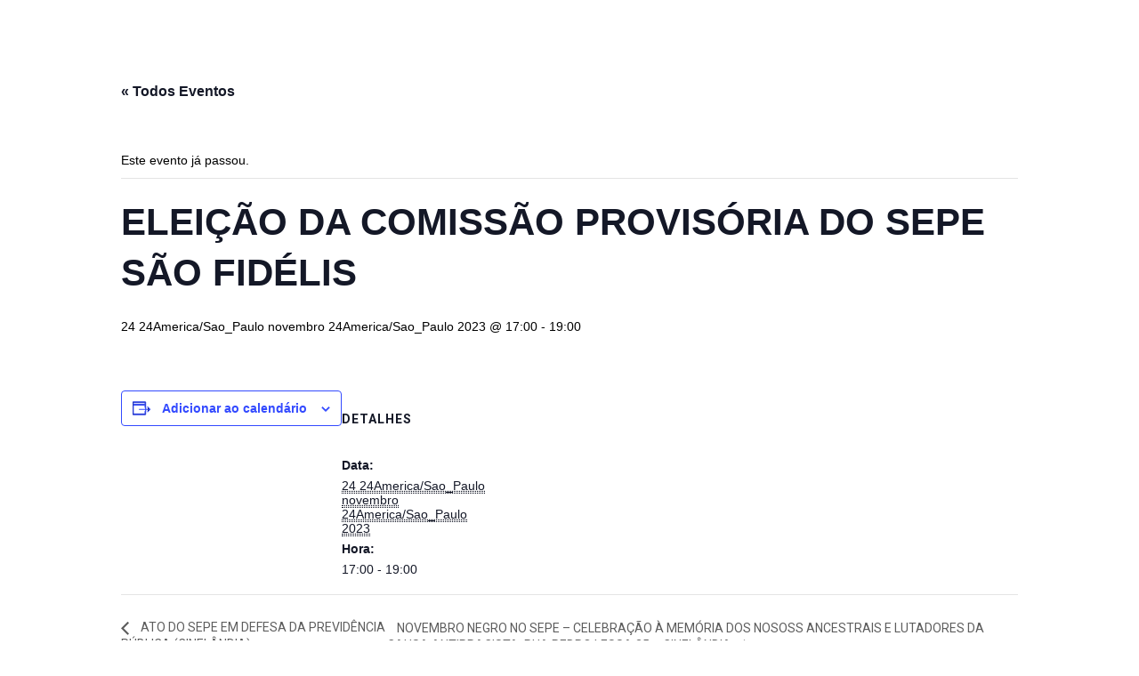

--- FILE ---
content_type: text/css
request_url: https://seperj.org.br/wp-content/themes/massive-dynamic/style.css?ver=8
body_size: 29233
content:
/*-----------------------------------------------------------------------------------

	Theme Name: Massive Dynamic
	Theme URI: http://themeforest.net/user/PixFlow
	Description: Massive Dynamic, a product powered by WordPress, brings you amazing features that just haven't been possible before.
	Author: PixFlow
	Author URI: http://www.pixflow.net
	License: GNU General Public License version 3.0
	License URI: http://www.gnu.org/licenses/gpl-3.0.html
	Version: 8
	Tags:  left-sidebar, right-sidebar, custom-colors, flexible-header, full-width-template, post-formats, theme-options, threaded-comments, translation-ready
	Text Domain: massive-dynamic

	Designed & Handcrafted by PixFlow
	All files, unless otherwise stated, are released under the GNU General Public License
	version 3.0 (http://www.gnu.org/licenses/gpl-3.0.html)

-----------------------------------------------------------------------------------

                                    Style Menu
 - WordPress Styles
 - General Tags Style
 - Header
 - Body
 - Content
 - Sidebar
 - Footer
 - Widget Area
 - Portfolio Detail
 - Txt Shortcode
 - Button Shortcode
 - Call To Action Shortcode
 - List Shortcode
 - Row Shortcode
 - Image Box Slider
 - Image Box Fancy
 - Team Member Classic
 - Tablet Slider
 - Mobile Slider
 - Skill Style 1
 - Video
 - Testimonial Classic
 - Testimonial carousel
 - Music
 - Separator Shortcode
 - Progress bar widget
 - Blog Page & Pagination
 - Subscribe Shortcode
 - Team Member Style2
 - Notification Center
 - Not Found Page (Error 404)
 - Search Result Page
 - Pixflow Slider
 - Pixflow Price Table
 - Quote
 - Feature Image
 - Price Box
 - Icon Box New
 - Process Panel
 - Info Box
 - Count Down

/* WP Classes */
.moreInfo {
  display: flex;
  flex-wrap: wrap;
  justify-content: center;
  width: 100%;
  padding: 20px;
  background-color: #FFD700;
  justify-content: center;
}
.moreInfo {
    width: 100%;
    text-align: center;
}
.moreInfo .item {
  display: flex;
  align-items: center;
  margin-right: 20px;
  margin-bottom: 10px;
}

.moreInfo .icon {
  display: inline-block;
  width: 20px;
  height: 20px;
  margin-right: 5px;
  background-color: #000;
}

/* Estilos para dispositivos móveis */
@media only screen and (max-width: 768px) {
  .moreInfo .md-hidden {
    display: none;
  }
  
  .moreInfo {
    justify-content: center;
  }

  .moreInfo .item {
    margin-right: 0;
    margin-bottom: 20px;
  }
}

.wp-caption,
.wp-caption-text,
.bypostauthor{}

.alignleft {
    float: left;
    margin-right: 10px;
}

.alignright {
    float: right;
    margin-left: 10px;
}

.aligncenter {
    margin-left: auto;
    margin-right: auto;
    display: table;
    clear: both;
}

.has-animation {
    opacity: 0;
}

.sticky .small-thumb .title{background: url(assets/img/sticky.png)no-repeat scroll 0 4px; padding-left: 19px;}
.gallery-caption { margin-left: 0; }
/* Text meant only for screen readers. */
.screen-reader-text {
    clip: rect(1px, 1px, 1px, 1px);
    position: absolute !important;
    height: 1px;
    width: 1px;
    overflow: hidden;
}
.screen-reader-text:focus {
    background-color: #f1f1f1;
    border-radius: 3px;
    box-shadow: 0 0 2px 2px rgba(0, 0, 0, 0.6);
    clip: auto !important;
    color: #21759b;
    display: block;
    font-size: 14px;
    font-size: 0.875rem;
    font-weight: bold;
    height: auto;
    left: 5px;
    line-height: normal;
    padding: 15px 23px 14px;
    text-decoration: none;
    top: 5px;
    width: auto;
    z-index: 100000; /* Above WP toolbar. */
}
/*---------------------------------------------------------
                  General Tags Style
---------------------------------------------------------*/

html {
    height: 100%;
    overflow: hidden;
}
body{
    background-color: #fff;
}
body.wp-editor{
    overflow:scroll;
}

h1, h2, h3, h4, h5, h6 {
    margin-top: 0;
    margin-bottom: 10px;
}

a:hover {
    text-decoration: none;
}

ul {
    margin: 0;
    padding: 0;
}

video { display: block; } /* Allows IE to understand that video is a block-level element */

/* For theme-unit-test-data  */

.sticky .post-title{background: url(assets/img/sticky.png)no-repeat scroll 0 4px; padding-left: 19px;}

p.post-category {
    line-height: 1.3em;
}
main ul.raw-list,
main ol.raw-list{
    padding-left: 20px;
}
main p.raw-paragraph{
    margin-bottom: 10px;
}
main table.raw-table {
    border-collapse: separate;
    border-spacing: 0;
    border-width: 1px 0 0 1px;
    margin-bottom: 24px;
    width: 100%;
}

main table.raw-table, main .raw-table th, main .raw-table td{
    border: 1px solid rgba(0, 0, 0, 0.1);
}

main .raw-table th,
main .raw-table td{
    padding: 5px;
}

dl {
    margin-bottom: 24px;
}

dt {
    font-weight: bold;
}

dd {
    margin-bottom: 24px;
    font-size: 13px;
}

.loop-post-content blockquote,
.comment-text blockquote,
.page-template-default .content blockquote{
    color: #767676;
    font-size: 16px;
    font-style: italic;
    font-weight: 300;
    line-height: 1.2631578947;
    margin-bottom: 15px;
}

main blockquote.raw-blockquote{
    text-align: center;
    border: 1px solid #e5e5e5;
    width: 100%;
    padding: 90px 15% 45px 15%;
    -webkit-margin-before:0;
    -webkit-margin-after: 0;
    -webkit-margin-start: 0;
    -webkit-margin-end: 0;
    margin-left: 0;
    margin-bottom: 20px;
    background: url("assets/img/quote.png") no-repeat 50% 50%;
}
main blockquote.raw-blockquote .name{
    font-size: 14px;
    line-height: 20px;
    font-weight: normal;
    margin-top: 25px;
}
main blockquote.raw-blockquote p{
    font-size: 14px;
    line-height: 22px;
    color: #8b8b8b;
}

address{
    font-size: 15px;
}

main textarea.raw-textarea{
    border-radius: 5px;
    display: block;
    border: 1px solid #dadada;
    background: transparent;
    color: #afafaf;
    outline: none;
    font-size: 13px;
    width: 99.3%;
    padding: 12px 2%;
    height: 220px;
}

main textarea.raw-textarea ::-webkit-input-placeholder{
    color: #afafaf;
}

main textarea.raw-textarea ::-moz-placeholder{
    color: #afafaf;
}

main textarea.raw-textarea ::-ms-input-placeholder{
    color: #afafaf;
}

main p.form-submit{
    text-align: center;
}

main .submit{
    border-radius: 5px;
    border: none;
    margin-top: 20px;
    width: 13%;
    background-color: #2c2c2c;
    color: #fff;
    transition: background-color 300ms;
    outline: none;
    font-size: 13px;
    height: 40px;
}

main .submit:hover{
    background-color: #4b4a4a;
}

.transition-all{
    transition:all 400ms;
}


.blog .loop-post-content  .post-share{
    display:none;
}
body:not(.compose-mode) .vc_empty-element>.vc_column-inner{
    min-height:0px;
}

.no-js #pageLoadingOverlay {
    display: none;
}
.no-js {
    overflow: auto;
}
.no-js .has-animation {
    opacity: 1;
}
/* End */
/*---------------------------------------------------------
                  General Classes
---------------------------------------------------------*/

.left {
    float: left;
    min-height: 1px;
}

.right {
    float: right;
    min-height: 1px;
}

/* Visibility */

.visible-phone
{
    display:none!important
}

.visible-tablet
{
    display:none!important
}

.hidden-desktop
{
    display:none!important
}

.md-hidden {
    display: none !important;
}

a.menu-item-link {
    text-align: center;
}

.iconTotation {
    transform: scale(0.8) rotate(180deg);
    webkit-transform: scale(0.8) rotate(180deg);
    -moz-transform: scale(0.8) rotate(180deg);
    -o-transform: scale(0.8) rotate(180deg);
    -ms-transform: scale(0.8) rotate(180deg);
}

.hide-overflow{
    overflow: hidden;
}


.pixflow-slider .slide-title,
p.description,
p.form-description,
.paragraph,
p.teammember-description,
li.text-title,
div.md-text-title,
p.slide-description,
.product_compare_text p,
div.description,
.image-box-fancy-text,
.testimonial-carousel-job-text,
.sc-info-box .title,
.splitBox-holder .text-holder p
{
    white-space: pre-wrap;
}

.teammember-classic .description,
.md-text-content p{
    white-space: pre-line;
}

.dark-loading-overlay{
    position:fixed;top:0;left:0;width:100%;height: 100%; background: #000; opacity: 1;z-index: 10000;
}
.light-loading-overlay{
    position:fixed;top:0;left:0;width:100%;height: 100%; background: #fff; opacity: 1;z-index: 10000;
}
.loading-text{
    text-align: center;
    position: absolute;
    top:50%;
    left:50%;
    transform:translate(-50%,-50%);
    font-size:19px;
    font-weight:normal;
    line-height: 29px;
    max-width: 450px;
    font-family: Arial, Helvetica, sans-serif;
}
.loading-text .preloader-text{
    opacity: 0;
    transition: opacity 1.1s linear 2300ms;
}
.loading-text .preloader-text.show-loading-text{
    opacity: .9;
}
.loading-text img{
    display: inline-block;
    top:50%;
    opacity: 0;
    position: absolute;
    left: 50%;
    transform: translateZ(0) translateX(-50%);
    transition:opacity 500ms,transform 1.1s cubic-bezier(.58,0,0,1.07) 400ms,top 1.1s cubic-bezier(.58,0,0,1.07) 400ms;
}
.loading-text img.preloader{
    transform: translateZ(0) translateX(-50%) translateY(-100%);
    top:10px;
    opacity: 1;
}
.dark-loading-overlay .loading-text{
    color: #fff;
}
.light-loading-overlay .loading-text{
    color:#000;
}
/*---------------------------------------------------------------------------
                        Header
---------------------------------------------------------------------------*/

header[class*='top'],
header[class*='side'] {
    z-index: 9999;
}

header {
    height: 100px;
    left: 0;
    margin-left: auto;
    margin-right: auto;
    position: absolute;
    right: 0;
}

header:not(.header-clone):not(.left):not(.right) {
    transition: opacity .4s;
    visibility:hidden;
}

header.header-clone {
    top: 0;
}

header.sticky {
    position: fixed;
    z-index: 1;
}

.header-default > .container {
    transition: height 0.3s, max-height 0.3s;
}

header .container {
    width: 90%;
}

header .v-separator {
    display: inline-block;
}

header .content {
    margin-right: auto;
    margin-left: auto;
    height: inherit;
}

header .top a.logo,
header .top nav,
header .top ul.icons-pack {
    position: relative;
}

header .top ul.icons-pack{
    overflow: hidden;
}

header .icons-pack .shopcart-item .number{
    width: 13px;
    height: 13px;
    border-radius: 50%;
    font-size: 9px;
    display: inline-block;
    position: absolute;
    text-align: center;
    font-style: normal;
    line-height: 13px;
}
header .content ul.icons-pack{display:inline-block;}
header.top-logotop .content ul.icons-pack{ display: inline-table;    float: left;}
header .content a.logo{display:inline-block;}

header .content nav.navigation{display:inline-table;    float: left;}

header .icons-pack .shopcart-item{position: relative;}

header.top-classic .top .icons-pack .shopcart-item .number,
header.top-gather .style-style1 .icons-pack .shopcart-item .number{
    top: 50%;
    right: -5px;
}

header.top-gather .style-style2 .icons-pack .shopcart-item .number,
header.top-modern .top .icons-pack .shopcart-item .number,
header.side-modern .icons-pack .shopcart-item .number{
    bottom: -5px;
    right: -5px;
}
.admin-bar header.top-block.header-fix{
    top:32px;
}

header.header-fix .color-overlay.style-second{
    border:none;
}
header.top-block .style-style1 .icons-pack .shopcart-item .number,
header.top-block .style-style2 .icons-pack .shopcart-item .number{
    bottom: -5px;
    right: -5px;
}

header.side-classic .icons-pack .shopcart-item .number{
    bottom: -5px;
    right: -5px;
}

header.top-logotop .top .icons-pack .shopcart-item .number{
    bottom: 0;
    right: -5px;
}

header .logo {
    display: inline-block;
    position: relative;
}

header .logo a {
    height: 100%;
    display: block;
}

header .logo img {
    cursor: pointer;
}

header.top .logo img{
    padding: 0 15px;
}

header .activeMenu {
    transition: all 500ms;
}

/*-------------------------  Header Background   -------------------------*/

header .color-overlay,
footer .color-overlay {
    height: inherit;
    position: absolute;
    width: 100%;
    z-index: -1;
    top: 0;
    left: 0;
    background-size: 400% 100%;
}

header.top-block .color-overlay {
    height: 101%;
}

header .texture-overlay,
footer .texture-overlay {
    height: inherit;
    position: absolute;
    width: 100%;
    z-index: -2;
    top: 0;
    left: 0;
}

header .bg-image {
    height: inherit;
    position: absolute;
    width: 100%;
    z-index: -3;
    top: 0;
    left: 0;
    background-position: center;
    background-size: cover;
    backface-visibility: hidden;
}

/* Heade styles */
.header-clone .color-overlay{ display: none !important;}

/*-------------------------      Business Bar    -------------------------*/

.business {
    position: absolute;
    z-index: 101;
    margin: auto;
    height: 36px;
    right: 0;
    left: 0;
    display: block !important;
}

.business.business-off{
    display: none !important;
}

.business .info-container {
    float: left;
}

.business .info-container span {
    line-height: 36px;
    display: inline-block;
    float: left;
}

.business .item {
    margin-right: 40px;
    position: relative;
}

.business .item .icon {
    margin-right: 12px;
    margin-left: 5px;
    position: relative;
    top: 50%;
    left: 0;
}

.business .item .icon-record{
    font-size: 6px;
}

.business .social {
    float: right;
}

.business .social span {
    display: inline-block;
}

.business .social span a {
    display: inherit;
    line-height: 36px;
    margin-right: 10px;
}

header:not(.top-modern) .business .social .social-icon {
    float: left;
    display: inline-flex;
}

.business .social .social-icon > a {
    position: relative;
    display: inline-block;
    width: 10px;
}

.business .social .social-icon > a span {
    position: absolute;
    top: 50%;
    transform: translateY(-50%);
}

.business .text .social-icon > a span {
    transform: translateY(-80%);
}

/*-------------------- Header General navigation Styles --------------------*/

header nav {
    display: inline-block;
}

header > .container {
    height: 70px;
}

header nav ul {
    padding: 0;
    list-style: none;
}

header nav > ul {
    margin-bottom: 0;
}

header .navigation a {
    margin: auto;
}

.navigation ul li > a{
    display: block ;
    white-space:pre-wrap !important;
}

header.top-logotop .navigation > ul > li > a span:not(.menu-separator-block),
header.top-classic .navigation > ul > li > a span:not(.menu-separator-block) {
    transition: color 100ms, margin 300ms;
}

header nav .menu-title,
.gather-overlay nav.navigation .menu-title{
    transition: color .3s,left .3s;
    position: relative;
    left: 0;
}

header nav .menu-title .title,
.gather-overlay nav.navigation .menu-title .title {
    font-size: inherit;
    padding-right: 5px;
    padding-left: 5px;
    color: inherit;
}

header.top-block .navigation li a span,
.gather-overlay .navigation li a span {
    margin: 0;
    left: 0;
    transition: left 300ms;
}

.gather-overlay .navigation .menu-title.md-icon-mode .title,
.gather-overlay .navigation .menu-title.icon-mode .title,
header.top-block .top.style-style1 .menu-title.md-icon-mode .title,
header.top-block .top.style-style1 .menu-title.icon-mode .title,
header.top-block .top.style-style1 .menu-title.md-text-mode .icon,
header.top-block .top.style-style1 .menu-title.text-mode .icon,
header.top-block .top.style-style1 .hover-effect.md-icon-mode .title,
header.top-block .top.style-style1 .hover-effect.icon-mode .title,
header.top-block .top.style-style1 .hover-effect.md-text-mode .icon,
header.top-block .top.style-style1 .hover-effect.text-mode .icon,
header.side-classic.standard-mode .style-center nav > ul > li > a .menu-title.md-icon-mode .title,
header.side-classic.standard-mode .style-center nav > ul > li > a .menu-title.icon-mode .title,
header.side-classic.standard-mode .style-center nav > ul > li > a .menu-title.md-text-mode .icon,
header.side-classic.standard-mode .style-center nav > ul > li > a .menu-title.text-mode .icon
{
    display: none;
}


/*-------------------- Header Top DropDown Styles --------------------*/

header .top nav > ul > li:not(.megamenu) > .dropdown,
.gather-overlay .menu nav > ul > li:not(.megamenu) > .dropdown {
    padding: 30px;
}

header .top nav > ul > li > .dropdown,
.gather-overlay .menu nav > ul > li > .dropdown {
    -webkit-box-shadow:0 14px 32px 4px rgba(0,0,0,0.1);
    -moz-box-shadow:0 14px 32px 4px rgba(0,0,0,0.1);
    box-shadow:0 14px 32px 4px rgba(0,0,0,0.1);
}

header .top nav > ul > li:not(.megamenu) .dropdown,
.gather-overlay .menu nav > ul > li:not(.megamenu) .dropdown{
    -webkit-box-shadow:0 14px 32px 4px rgba(0,0,0,0.1);
    -moz-box-shadow:0 14px 32px 4px rgba(0,0,0,0.1);
    box-shadow:0 14px 32px 4px rgba(0,0,0,0.1);
}

header .top nav > ul > li:not(.megamenu) > .dropdown .icon,
.gather-overlay .menu nav > ul > li:not(.megamenu) > .dropdown .icon {
    width: 14px;
    text-align: center;
    margin-right: 10px;
}

header .top nav > ul > li.megamenu > .dropdown,
.gather-overlay .menu nav > ul > li.megamenu > .dropdown {
    padding-bottom: 30px;
}

header .top nav li.megamenu .dropdown .dropdown,
.gather-overlay .menu nav li.megamenu .dropdown .dropdown {
    padding-bottom: 0;
}

header .top nav > ul > li:not(.megamenu) .dropdown,
.gather-overlay .menu nav > ul > li:not(.megamenu) .dropdown {
    padding: 15px 0;
    min-width: 230px;
    width: 100%;
}

header .top nav > ul > li:not(.megamenu) li,
.gather-overlay .menu nav > ul > li:not(.megamenu) li {
    margin-bottom: 10px;
    position: relative;
    float: none;
    display: block;

}

header .top nav > ul > li:not(.megamenu) li,
.gather-overlay nav > ul > li:not(.megamenu) li {
    text-align: left;
}

header .top nav > ul > li:not(.megamenu) li:last-child,
.gather-overlay .menu nav > ul > li:not(.megamenu) li:last-child {
    margin-bottom: 0;
}

header .top nav > ul > li:not(.megamenu) li a,
.gather-overlay .menu nav > ul > li:not(.megamenu) li a {
    margin: 0 25px;
    padding: 3px 0;
    white-space: nowrap;
}

header .top nav li.megamenu > .dropdown > li,
.gather-overlay .menu nav li.megamenu > .dropdown > li {
    display: inline-block;
    float: left;
    padding-top: 30px;
    opacity: 0;
    margin-top: -10px;
    z-index: 3;
    position: relative;
}
nav li.megamenu > .dropdown .dropdown li{
    margin-bottom:18px;
}
nav li.megamenu > .dropdown > li {
    float: left;
}

nav li.megamenu > .dropdown li,
nav li.has-dropdown .dropdown li {
    font-size: 13px;
    line-height: normal;
    display: block;
    z-index: 3;
    position: relative;
}

nav li.megamenu > .dropdown > li.has-dropdown > a .menu-title {
    font-weight: bold;
    margin-bottom: 15px;
    padding-bottom: 10px;
    display: inline-block;
}
header.top-classic nav > ul > li.has-dropdown > a .menu-title:after{
    content:"\e60c";
    font-family: pixflow-font-library;
    font-size:9px;
    font-weight:normal;
}
header.top-classic nav .dropdown .dropdown li {
    margin-bottom: 15px;
}

nav .dropdown .dropdown li a {
    padding: 3px 0;
}

nav li.megamenu .dropdown li.menu-item > a {
    display: block;
    text-align: left;
}

nav li.megamenu .dropdown .dropdown li.menu-item > a {
    white-space: nowrap;
}

nav li.megamenu > .dropdown > li.menu-item > a {
    margin-left: 30px;
    margin-right: 30px;
    text-transform: uppercase;
    padding: 0;
}

nav.navigation li.megamenu > .dropdown > li.menu-item > a span,
nav li.megamenu .dropdown .dropdown li.menu-item > a span {
    margin-left: 0;
    margin-right: 0;
    padding-left: 0;
    padding-right: 0;
}

nav li.megamenu > .dropdown > li.menu-item > a span.icon,
nav li.megamenu .dropdown .dropdown li.menu-item > a span.icon {
    margin-right: 10px;
}

header nav.navigation li.megamenu > .dropdown .dropdown,
.gather-overlay nav.navigation li.megamenu > .dropdown .dropdown {
    display: block;
    position: relative;
    background-color: transparent;
    margin-top: 0;
    margin-left: 30px;
    top: 0;
    opacity: 1;
}

header nav.navigation li.megamenu > ul.dropdown ul.dropdown .megamenu-dropdown-overlay,
.gather-overlay nav.navigation li.megamenu > .dropdown .dropdown .megamenu-dropdown-overlay{
    background-color: transparent;
}

header.side-classic nav > ul > li.megamenu > ul li.has-dropdown:not(.megamenu):hover > a .menu-title span,
header[class *= "top"] nav > ul > li.megamenu > ul li.has-dropdown:not(.megamenu):hover > a .menu-title span,
.gather-overlay nav > ul > li.megamenu > ul li.has-dropdown:not(.megamenu):hover > a .menu-title span {
    color: inherit;
    cursor: default;
}

header.side-classic .style-left nav ul li.megamenu ul ul li:hover .menu-title,
header.side-classic .style-left nav ul li.has-dropdown:not(.megamenu) ul li:hover > a .menu-title,
header.side-classic .style-left nav ul li.has-dropdown:not(.megamenu) ul ul li:hover .menu-title,
header .top nav ul li.megamenu ul ul li:hover .menu-title,
header .top nav ul li.has-dropdown:not(.megamenu) ul li:hover > a .menu-title,
header .top nav ul li.has-dropdown:not(.megamenu) ul ul li:hover .menu-title,
.gather-overlay nav ul li.megamenu ul ul li:hover .menu-title,
.gather-overlay nav ul li.has-dropdown:not(.megamenu) ul li:hover > a .menu-title,
.gather-overlay nav ul li.has-dropdown:not(.megamenu) ul ul li:hover .menu-title {
    left: 5px;
}

header.top nav.navigation > ul > li.has-dropdown:not(.megamenu)  .dropdown.side-line,
.gather-overlay nav.navigation > ul > li.has-dropdown:not(.megamenu)  .dropdown.side-line{
    padding: 0;
}

header.top nav.navigation > ul > li.has-dropdown:not(.megamenu)  .dropdown.side-line li,
.gather-overlay nav.navigation > ul > li.has-dropdown:not(.megamenu)  .dropdown.side-line li{
    padding: 17px 0;
    margin-bottom: 0;
}

header.top nav.navigation > ul > li.has-dropdown:not(.megamenu)  .dropdown.side-line li:after,
.gather-overlay nav.navigation > ul > li.has-dropdown:not(.megamenu)  .dropdown.side-line li:after{
    content: "";
    height: 1px;
    width: 93%;
    position: absolute;
    left: 0;
    bottom: 0;
    margin-left: auto;
    margin-right: auto;
    right: 0;
}

header.top nav.navigation > ul > li.has-dropdown:not(.megamenu) .dropdown.side-line li:last-child:after,
.gather-overlay nav.navigation > ul > li.has-dropdown:not(.megamenu) .dropdown.side-line li:last-child:after{
    display: none;
}

header nav.navigation li.megamenu > .dropdown .megamenu-dropdown-overlay,
.gather-overlay  nav li.megamenu > .dropdown > .megamenu-dropdown-overlay,
header nav > ul > li.has-dropdown:not(.megamenu) ul .megamenu-dropdown-overlay,
header nav.navigation li.megamenu > .dropdown .megamenu-image-overlay ,
.gather-overlay  nav li.megamenu > .dropdown > .megamenu-image-overlay{
    position:absolute;
    width:100%;
    height:100%;
    top:0;
    left:0;
    z-index:0;
}

header nav.navigation li.megamenu > .dropdown .megamenu-image-overlay ,
.gather-overlay  nav li.megamenu > .dropdown > .megamenu-image-overlay {
    z-index:1;
    background-size: contain !important;
}




/*------------------------- Header Icons Pack -------------------------*/

header .icons-pack {
    height: inherit;
    display: inline-block;
    float: none;
    position: relative;
    text-align: center;
}

header .icons-pack li {
    list-style-type: none;
    display: block;
    float: left;
    margin: 0 15px 0 0;
}

header.top-logotop .icons-pack li{
    margin: 6px 15px 0 0;
}

header .icons-pack .item-setting {
    text-align: center;
}

/*------------------------- Header Top - Classic -------------------------*/
header.top-classic .icons-pack {
    text-align: center;
}

header.top-classic .icons-pack.item-center {
    text-align: center;
}

header.top-classic .icons-pack.item-left {
    text-align: left;
}

header.top-classic .icons-pack.item-right {
    text-align: right;
}

header.top-classic .icons-pack li {
    display: inline-block;
    float: none;
}

header.top-classic .icons-pack li:last-child {
    margin-right: 0;
}

header.top-classic .logo img {
    max-height: 100%;
    max-width: 100%;
    position: absolute;
    top: 50%;
    right: 50%;
    -webkit-transform: translateY(-50%) translateX(50%);
    -moz-transform: translateY(-50%) translateX(50%);
    -ms-transform: translateY(-50%) translateX(50%);
    -o-transform: translateY(-50%) translateX(50%);
    transform: translateY(-50%) translateX(50%);
}

header.top-classic .logo.item-center img {
    -webkit-transform: translateY(-50%) translateX(50%);
    -moz-transform: translateY(-50%) translateX(50%);
    -ms-transform: translateY(-50%) translateX(50%);
    -o-transform: translateY(-50%) translateX(50%);
    transform: translateY(-50%) translateX(50%);
}

header.top-classic .logo.item-left img {
    left: 0%;
    -webkit-transform: translateY(-50%) translateX(0%);
    -moz-transform: translateY(-50%) translateX(0%);
    -ms-transform: translateY(-50%) translateX(0%);
    -o-transform: translateY(-50%) translateX(0%);
    transform: translateY(-50%) translateX(0%);
}

header.top-classic .logo.item-right img {
    right: 0%;
    -webkit-transform: translateY(-50%) translateX(0%);
    -moz-transform: translateY(-50%) translateX(0%);
    -ms-transform: translateY(-50%) translateX(0%);
    -o-transform: translateY(-50%) translateX(0%);
    transform: translateY(-50%) translateX(0%);
}

header.top-classic nav {
    display: table;
}

header.top-classic nav.navigation > ul {
    display: table-cell;
    vertical-align: middle;

}

header.top-classic nav.item-center > ul {
    text-align: center;
}

header.top-classic nav.item-left > ul {
    text-align: left;
}

header.top-classic nav.item-right > ul {
    text-align: right;
}

header.top-classic .content {
    height: inherit;
    position: relative;
}

header.top-classic .content::before {
    content: " ";
    height: 100%;
    vertical-align: middle;
}

/*** Classic Icons Pack  ***/

header.top-classic .logo,
header.top-classic .icons-pack {
    display: inline-block;
    float: left;
    height: inherit;
}

header.top-classic nav.navigation {
    float: left;
    height: inherit;
}

header.top-classic .icons-pack a {
    transition: none;
    position: relative;
}

header.top-classic .icons-pack .icon {
    transition: color .3s, line-height .3s;
}

header.top-classic .icons-pack .icon span {
    color: inherit;
    cursor: pointer;
}

/* Navigation */

header.top-classic nav > ul > li {
    display: inline-block;
    margin: 10px 0;
    padding-left: 10px;
    padding-right: 10px;
    padding-top: 0;
    position: relative;
    text-align: center;
}

header nav > ul > li.menu-item:first-child {
    padding-left: 0;
}

header.top-classic nav > ul > li > a{
    position: relative;
}

header.top-classic nav > ul > li a {
    padding: 0;
}

header.top-classic nav > ul > li a:after {
    transform: translate3d(0, 0, 0);
    position: absolute;
    z-index: 1;
    content: "";
    left: 50%;
    right: 50%;
    height: 3px;
    bottom: -5px;
}

header.top-classic .navigation ul li .menu-separator {
    bottom: -10px;
    content: "";
    height: 2px;
    left: 50%;
    padding: 0;
    position: absolute;
    right: 50%;
    z-index: 1;
}

header.top-classic nav > ul > .separator {
    padding: 0;
}

header.top-classic .style-none nav > ul > .separator {
    display: none;
}

/* dot Style */

header.top-classic .style-dot nav > ul > .separator a {
    display: inline-block;
    padding: 0;
    width: 4px;
    height: 4px;
    border-radius: 50%;
    position: absolute;
    top: 50%;
    transform: translate(-50%, -50%);
    left: 50%;
}

/* slash Style */

header.top-classic .style-slash nav > ul > .separator a {
    height: 12px;
    width: 2px;
    display: block;
    position: absolute;
    top: 50%;
    transform: translate(-50%, -50%) rotate(35deg);
    left: 50%;
}

/* dash Style */

header.top-classic .style-dash nav > ul > .separator a {
    height: 100%;
    display: block;
    font-size: 40px;
    width: 13px;
    height: 3px;
    line-height: inherit;
    position: absolute;
    top: 50%;
    transform: translate(-50%, -50%);
    left: 50%;
}

/* Border Style */

header.top-classic .style-border nav > ul > li.separator {
    display: none;
}

header.top-classic .style-border nav > ul > li a {
    padding: 3px 0;
}

header.top-classic .style-border nav > ul > li {
    border-right: 1px solid #8b8b8b;
    padding-left: 35px;
    padding-right: 35px;
    float: none;
    display: inline-block;
}

header.top-classic .style-border nav > ul > li:first-child {
    border-left: 1px solid #8b8b8b;
}

/** Wireframe Style **/
header.top-classic .style-wireframe nav > ul > li{
    margin: 0 10px;
}

header.top-classic .style-wireframe nav > ul > li.separator{
    display: none;
}

header.top-classic .style-wireframe ul li .menu-separator{
    bottom: 0;
    left: 50%;
    transform: translateX(-50%);
    right: auto;
    width: 22px;
    height: 1px;
    margin-left: -5px;
}

header.top-classic .style-wireframe nav > ul > li.has-dropdown > a .menu-title:after{
    content: "\e819";
    font-size: 14px;
}

header[class *= "top-"]:not(.right) .style-wireframe nav.navigation > ul > li.has-dropdown > ul.dropdown:not(.side-line){
    border-top: none;
}

header.top-classic .top.content nav > ul > li:last-child a {
    visibility: hidden;
    display: inline-block;
}

header.top-classic .top.content nav > ul > li:last-child a:after {
    display: none;
}

header.top-classic .top.content nav > ul > li.separator a:after {
    display: none;
}

header.top-classic .top.content nav > ul > li.separator a:hover {
    overflow: hidden;
}


/* Button styles */

header.top-classic .style-none  nav > ul > .item_button{
    margin:0 0 0 35px;
    padding:0;
    transition: color .25s 0s;

}

.navigation > ul > .item_button > a{
    transition: background-color .25s,border-color .25s;
}

header.top-logotop .navigation > ul > li.item_button > a span:not(.menu-separator-block),
header.top-classic .navigation > ul > li.item_button > a span:not(.menu-separator-block){
    transition: none;
}

header.top-classic .style-none   nav > ul > .item_button > a > .menu-separator ,
header.top-classic .style-none   nav > ul > .item_button > a > .menu-separator-block{
    display: none;
}

header.top-classic .style-none   nav > ul > .item_button.oval-style a ,
header.top-classic .style-none   nav > ul > .item_button.oval_outline-style a{
    border-radius: 30px;
}

header.top-classic .style-none  nav > ul > .item_button.oval-style a{
    padding:15px 28px;
}

header.top-classic .style-none   nav > ul > .item_button.rectangle-style a{
    padding:16px 25px;
}

header.top-classic .style-none  nav > ul > .item_button.oval_outline-style a{
    padding:13px 26px;
    border: 2px solid;
}

header.top-classic .style-none   nav > ul > .item_button.rectangle_outline-style a{
    padding:14px 23px;
    border: 2px solid;
}

header.top-classic .style-none   nav > ul > .item_button > a .menu-title{
    z-index: 3;
    position: relative;
}

header.top-classic .style-none   nav > ul > .item_button.oval-style > a:after{
    border-radius: 24px;
}

header.top-classic .style-none   nav > ul > .item_button > a,
header.top-classic .style-none.content  .navigation > ul > .item_button:hover > a .menu-title {
    color: inherit;
}

/* header navigation button styles */
.compose-mode header.top-classic .style-none  nav > ul > .item_button > a,
.compose-mode header.top-classic .style-none   nav > ul > .item_button > a .menu-title,
.compose-mode header.top-classic .style-none.content  .navigation > ul > .item_button:hover > a .menu-title,
header.top-classic.header-clone .style-none  nav > ul > .item_button > a .menu-title ,
header.top-classic.header-clone .style-none.content  .navigation > ul > .item_button:hover > a .menu-title,
header.top-classic.header-fix .style-none  nav > ul > .item_button > a .menu-title ,
header.top-classic.header-fix .style-none.content  .navigation > ul > .item_button:hover > a .menu-title{
    color : inherit !important;
}

header.top-classic.header-clone .style-none  nav > ul > .item_button.rectangle-style > a,
header.top-classic.header-fix .style-none  nav > ul > .item_button.oval-style > a{
    -webkit-box-shadow: inset 0px 0px 1px 1px rgba(0,0,0,0.1);
    -moz-box-shadow: inset 0px 0px 1px 1px rgba(0,0,0,0.1);
    box-shadow: inset 0px 0px 1px 1px rgba(0,0,0,0.1);
}

/*------------------------- Header Top - Block   -------------------------*/

header.top-block .logo,
header.top-block nav,
header.top-block .icons-pack {
    float: left;
}

header.top-block,
header.top-block nav,
header.top-block nav > ul,
header.top-block nav > ul > li {
    height: inherit;
}

header.top-block .logo {
    height: 100%;
}

header.top-block .logo img {
    max-height: 100%;
    max-width: 100%;
    position: absolute;
    top: 50%;
    right: 50%;
    -webkit-transform: translateY(-50%) translateX(50%);
    -moz-transform: translateY(-50%) translateX(50%);
    -ms-transform: translateY(-50%) translateX(50%);
    -o-transform: translateY(-50%) translateX(50%);
    transform: translateY(-50%) translateX(50%);
}

header.top-block .logo.item-center img {
    -webkit-transform: translateY(-50%) translateX(50%);
    -moz-transform: translateY(-50%) translateX(50%);
    -ms-transform: translateY(-50%) translateX(50%);
    -o-transform: translateY(-50%) translateX(50%);
    transform: translateY(-50%) translateX(50%);
}

header.top-block .logo.item-left img {
    left: 0%;
    -webkit-transform: translateY(-50%) translateX(0%);
    -moz-transform: translateY(-50%) translateX(0%);
    -ms-transform: translateY(-50%) translateX(0%);
    -o-transform: translateY(-50%) translateX(0%);
    transform: translateY(-50%) translateX(0%);
}

header.top-block .logo.item-right img {
    right: 0%;
    -webkit-transform: translateY(-50%) translateX(0%);
    -moz-transform: translateY(-50%) translateX(0%);
    -ms-transform: translateY(-50%) translateX(0%);
    -o-transform: translateY(-50%) translateX(0%);
    transform: translateY(-50%) translateX(0%);
}

header.top-block .icons-pack {
    text-align: center;
}

header.top-block .icons-pack.item-center {
    text-align: center;
}

header.top-block .icons-pack.item-right {
    text-align: right;
}

header.top-block .icons-pack.item-left {
    text-align: left;
}

header.top-block nav > ul {
    text-align: center;
}

header.top-block nav.item-center > ul {
    text-align: center;
}

header.top-block nav.item-left > ul {
    text-align: left;
}

header.top-block nav.item-right > ul {
    text-align: right;
}
/* fix issue in safari*/
header.top-block .style-style2 nav > ul{
    display: flex;
}
header.top-block .style-style2 nav.item-center > ul {
    justify-content: center;
}

header.top-block nav.item-left > ul {
    justify-content: flex-start;
}

header.top-block nav.item-right > ul {
    justify-content: flex-end;
}

header.top-block nav > ul > li > a {
    display: block;
    margin-top: 0;
    outline: 1px solid transparent;
    text-align: center;
}

header.top-block .navigation > ul > li > a span.icon {
    font-size: 28px;
    padding-right: 4px;
    vertical-align: middle;
    padding-left: 5px;
}

header.top-block .navigation .dropdown li a span.icon {
    font-size: 13px;
}

header.top-block .icons-pack li .title-content {
    color: inherit;
    padding: 0;
    display: table-cell;
}

/**** DropDown ****/

header.top-block nav.navigation li.megamenu > .dropdown,
header.top-block nav.navigation li.has-dropdown > .dropdown {
    top: 100%;
}

/************* Rectangle *************/

header.top-block .style-style1 nav > ul > li > a,
header.top-block .style-style1 nav > ul > li > a .hover-effect,
header.top-block .style-style1 nav > ul > li > a .menu-title,
header.top-block .style-style1 ul.icons-pack > li .elem-container,
header.top-block .style-style1 ul.icons-pack > li .elem-container > span,
header.top-block .style-style1 nav > ul > li > a:hover .hover-effect,
header.top-block .style-style1 ul.icons-pack > li a:hover .hover-content {
    line-height: 70px;
    height: 70px;
}

header.top-block .style-style1 nav {
    height: inherit;
}

header.top-block .style-style1 nav > ul > li {
    border-left: 1px solid rgba(255, 255, 255, 0.3);
    float: none;
    overflow: inherit;
    text-align: center;
    max-width: 300px;
    white-space: nowrap;
    display: inline-block;
}

header.top-block .style-style1 nav > ul > li:last-child {
    border-right: 1px solid rgba(255, 255, 255, 0.3);
}

header.top-block .style-style1 nav > ul > li > a,
header.top-block .style-style1 .icons-pack li .elem-container {
    -webkit-perspective: 1000px;
    -moz-perspective: 1000px;
    -ms-perspective: 1000px;
    -o-perspective: 1000px;
    perspective: 1000px;
}

header.top-block .style-style1 nav > ul > li > a .hover-effect,
header.top-block .style-style1 .icons-pack li a .hover-content {
    -webkit-transform: rotateX(90deg);
    -moz-transform: rotateX(90deg);
    -ms-transform: rotateX(90deg);
    -o-transform: rotateX(90deg);
    transform: rotateX(90deg);
}

header.top-block .style-style1 nav > ul > li:hover > a .menu-title,
header.top-block .style-style1 .icons-pack li:hover a .title-content {
    -webkit-transform: rotateX(-90deg);
    -moz-transform: rotateX(-90deg);
    -ms-transform: rotateX(-90deg);
    -o-transform: rotateX(-90deg);
    transform: rotateX(-90deg);
}

header.top-block .style-style1 nav > ul > li:hover > a .hover-effect,
header.top-block .style-style1 .icons-pack li:hover .hover-content,
header.top-block .style-style1 nav > ul > li > a .menu-title,
header.top-block .style-style1 .icons-pack li a .title-content {
    -webkit-transform: rotateX(0deg);
    -moz-transform: rotateX(0deg);
    -ms-transform: rotateX(0deg);
    -o-transform: rotateX(0deg);
    transform: rotateX(0deg);
}

header.top-block .style-style1 nav ul li > a > span,
header.top-block .style-style1 .icons-pack li .elem-container > span {
    pointer-events: none;
    margin: 0;
    left: 0;
    top: 0;

    -webkit-transform-origin: 50% 50% -30px;
    -moz-transform-origin: 50% 50% -30px;
    -ms-transform-origin: 50% 50% -30px;
    -o-transform-origin: 50% 50% -30px;
    transform-origin: 50% 50% -30px;

    -webkit-transition: transform 0.3s ease 0s;
    -moz-transition: transform 0.3s ease 0s;
    -ms-transition: transform 0.3s ease 0s;
    -o-transition: transform 0.3s ease 0s;
    transition: transform 0.3s ease 0s, margin-left 300ms;

}

header.top-block .style-style1 nav ul li:hover > a > span,
header.top-block .style-style1 .icons-pack li:hover .elem-container > span {
    -webkit-transition: transform 0.2s ease 0s, left 300ms;
    -moz-transition: transform 0.2s ease 0s, left 300ms;
    -ms-transition: transform 0.2s ease 0s, left 300ms;
    -o-transition: transform 0.2s ease 0s, left 300ms;
    transition: transform 0.2s ease 0s, left 300ms;
}

/* Block header icons Pack - Style1 */

header.top-block .style-style1 .icons-pack {
    float: left;
    height: inherit;
    transition: none;
}

header.top-block .style-style1 .icons-pack .icon-hover-text {
    display: none;
    font-family: "Open Sans", sans-serif;
}

header.top-block .style-style1 .icons-pack li {
    border-right: 1px solid;
    display: inline-block;
    float: left;
    height: inherit;
    margin: 0;
    overflow: inherit;
    position: relative;
    transition: none;
}

header.top-block .style-style1 .icons-pack li a {
    cursor: pointer;
}

header.top-block .style-style1 .icons-pack li a .title-content {
    width: 100%;
}

header.top-block .style-style1 .icons-pack li a .hover-content {
    width: 100%;
}

header.top-block .style-style1 .icons-pack li a .hover-content,
header.top-block .style-style1 .icons-pack li a .title-content {
    display: inline-block;
}

header.top-block .style-style1 .icons-pack li .elem-container {
    display: block;
    transition: none;
}

header.top-block .icons-pack li .title-content .icon,
header.top-block .icons-pack li .hover-content .icon-hover {
    vertical-align: middle;
    position: relative;
}

/* Block header style1 Hover Effect */

header.top-block .style-style1 nav > ul > li > a,
header.top-block .style-style1 .icons-pack li a {
    margin: auto;
    width: 100%;
}

header.top-block .style-style1 nav > ul > li > a .menu-title {
    width: 100%;
}

header.top-block .style-style1 nav > ul > li > a .hover-effect {
    width: 100%;
    display: inline-block;
    background: #27af61;
}

/************* Square *************/
header.top-block .style-style2 nav > ul > li > a .menu-title .title {
    display: none;
}

header.top-block .style-style2 .icons-pack .icon {
    font-size: 14px;
    display: inline-block;
    float: left;

}

header.top-block .style-style2 .icons-pack {
    float: left;
}

header.top-block .style-style2 .menu-separator-block {
    background-color: #fff;
    bottom: -10px;
    height: 6px;
    left: 0;
    margin: auto !important;
    opacity: 0;
    position: absolute;
    right: 0;
    width: 94%;
}

header.top-block .style-style2 .icons-pack .icon-hover-text {
    font-family: "Open Sans", sans-serif;
}

header.top-block .style-style2 .icons-pack li .elem-container .hover-content .icon-hover ,
header.top-block .style-style2 .icons-pack li .elem-container .hover-content .icon .number{
    display: none;
}

header.top-block .style-style2 .icons-pack li .elem-container {
    transition: all 0.3s ease 0s;
}

header.top-block .style-style2 .icons-pack li .elem-container,
header.top-block .style-style1 .icons-pack li .elem-container {
    display: inline-block;
    position: relative;
    width: 74px;
    text-align: center;
    line-height: inherit;
}

/* Block header style2 Hover Effect */

header.top-block .style-style2 nav > ul > li {
    position: relative;
    display: inline-block;
    outline: none;
    float: none;
    text-align: center;
    border-right: 1px solid rgba(255, 255, 255, 1);
    transition: all 450ms cubic-bezier(0.215, 0.61, 0.355, 1) 1ms;
}

header.top-block .style-style2 nav > ul > li:first-child,
header.top-block .icons-pack li:first-child {
    border-left: 2px solid rgba(255, 255, 255, 0.3);
}

header.top-block .style-style2 .icons-pack li {
    border-right: 1px solid rgba(255, 255, 255, 0.3);
    margin: 0;
    overflow: hidden;
    position: relative;
}

header.top-block .style-style2 nav > ul > li > a {
    overflow: hidden;
    display: inline-block;
    position: relative;
    width: 74px;
    height: auto;
    transform: translate3d(0px, 0px, 0px);
}

header.top-block .style-style2 nav > ul > li > a .hover-effect,
header.top-block .style-style2 .icons-pack li .elem-container .hover-content {
    content: 'item pages';
    position: absolute;
    top: -105%;
    transform: translate3d(0px, 0px, 0px);
    left: 0;
    text-align: center;
    width: 100%;
    height: 100%;
    display: flex;
    justify-content: center;
    align-items: center;
    opacity: 0;
}

header.top-block .style-style2 nav > ul > li > a .hover-effect span,
header.top-block .style-style2 .icons-pack li .elem-container .hover-content span {
    display: table-cell;
    vertical-align: middle;
    line-height: normal;
}

header.top-block .style-style2 .icons-pack  li .title-content,
header.top-block .style-style2 nav > ul > li > a > .menu-title,
header.top-block .style-style2 nav > ul > li ul:not(.dropdown) .menu-title {
    display: inline-block;
    transition: all 500ms;
}

header.top-block .style-style2 .icons-pack  li:hover > a .title-content,
header.top-block .style-style2 nav > ul > li:hover > a .menu-title {
    margin-top: 100px
}

header.top-block .style-style2 nav > ul > li > a .menu-title span.icon {
    font-size: 28px;
    display: inherit;
    vertical-align: middle;
}

header.top-block .style-style2 nav > ul > li .hover-effect span.icon {
    display: none;
}

header.top-block .style-style2 .icons-pack li .title-content {
    display: inline-block;
}

header.top-block .style-style2 nav > ul > li > a .menu-item:hover,
header.top-block .style-style2 .icons-pack  li:hover {
    background-color: rgba(36, 36, 36, 0.7);
    transition: color 400ms;
}

/*------------------------- Header Top - Gather  -------------------------*/
/* defualt */
header.top-gather {
    height: 60px;
}

header.top-gather .logo,
header.top-gather .navigation,
header.top-gather .icons-pack {
    position: relative;
    float: left;
    top: 50%;
    transform: translateY(-50%);
}

header.top-gather .content {
    height: inherit;
    position: relative;
}

.top-gather.default .gather-btn span.icon-gathermenu,
.gather-overlay.default .gather-btn span.icon-gathermenu {
    background-color: transparent;
    color: #000;
    transition: background-color 500ms, color 500ms;
}

.gather-overlay.default {
    background-color: #000;
}

.top-gather.default .gather-btn span.icon-gathermenu:hover,
.gather-overlay.default .gather-btn span.icon-gathermenu:hover {
    color: #ffc400;
    background-color: transparent;
}

header.top-gather .style-style1 .gather-btn.item-center,
header.top-gather .style-style2 .gather-btn.item-center {
    text-align: center;
}

header.top-gather .style-style1 .gather-btn.item-left,
header.top-gather .style-style2 .gather-btn.item-left {
    text-align: left;
}

header.top-gather .style-style1 .gather-btn.item-right,
header.top-gather .style-style2 .gather-btn.item-right {
    text-align: right;
}

header.top-gather .item-setting {
    text-align: center;
}

header.top-gather .icons-pack,
header.top-gather .icons-pack a {
    transition: none;
}

header.top-gather .icons-pack {
    text-align: center;
}

header.top-gather .style-style1 .icons-pack.item-center,
header.top-gather .style-style1 .icons-pack.item-center {
    text-align: center;
}

header.top-gather .style-style1 .icons-pack.item-left,
header.top-gather .style-style2 .icons-pack.item-left {
    text-align: left;
}

header.top-gather .style-style1 .icons-pack.item-right,
header.top-gather .style-style2 .icons-pack.item-right {
    text-align: right;
}

header.top-gather .icons-pack li {
    float: none;
    display: inline-block;
    margin-right: 10px;
    height: inherit;
}

header.top-gather .logo img {
    position: absolute;
    top: 50%;
    right: 50%;
    -webkit-transform: translateY(-50%) translateX(50%);
    -moz-transform: translateY(-50%) translateX(50%);
    -ms-transform: translateY(-50%) translateX(50%);
    -o-transform: translateY(-50%) translateX(50%);
    transform: translateY(-50%) translateX(50%);

}

header.top-gather .logo.item-center img {
    -webkit-transform: translateY(-50%) translateX(50%);
    -moz-transform: translateY(-50%) translateX(50%);
    -ms-transform: translateY(-50%) translateX(50%);
    -o-transform: translateY(-50%) translateX(50%);
    transform: translateY(-50%) translateX(50%);
}

header.top-gather .logo.item-left img {
    left: 0%;
    -webkit-transform: translateY(-50%) translateX(0%);
    -moz-transform: translateY(-50%) translateX(0%);
    -ms-transform: translateY(-50%) translateX(0%);
    -o-transform: translateY(-50%) translateX(0%);
    transform: translateY(-50%) translateX(0%);
}

header.top-gather .logo.item-right img {
    right: 0%;
    -webkit-transform: translateY(-50%) translateX(0%);
    -moz-transform: translateY(-50%) translateX(0%);
    -ms-transform: translateY(-50%) translateX(0%);
    -o-transform: translateY(-50%) translateX(0%);
    transform: translateY(-50%) translateX(0%);
}

/* style1 */
header.top-gather .style-style1.content {
    height: 100% !important;
    position: relative;
}

header.top-gather .style-style1.content::before {
    content: " ";
    display: inline-block;
    height: 100%;
    vertical-align: middle;
}

header.top-gather .gather-btn {
    /*margin-top: -2px;*/
}

header.top-gather .style-style1 .logo,
header.top-gather .style-style1 .gather-btn,
header.top-gather .style-style1 .icons-pack {
    display: inline-block;
    vertical-align: middle;
    height: 100%;
    position: relative;
    text-align: center;
}

header.top-gather .style-style1 .icons-pack .icon {
    transition: color 300ms;
}

/* style2 */

header.top-gather .style-style2 .border-left {
    border-left: 1px solid;
}

header.top-gather .style-style2 .border-right {
    border-right: 1px solid;
}

header.top-gather .style-style2 .logo,
header.top-gather .style-style2 .gather-btn {
    display: inline-block;
    margin: 0;
    height: 62px;
    text-align: center;
    line-height: 60px !important;
}

header.top-gather .style-style2 .icons-pack {
    border-right: none;
    height: 100%;
}

header.top-gather .style-style2 .icons-pack li.icon a span {
    left: 0;
    margin: auto;
    position: absolute;
    right: 0;
}

header.top-gather .style-style2 .icons-pack li a .default {
    top: 0;
}

header.top-gather .style-style2 .icons-pack li a .hover {
    top: -54px;
}

header.top-gather .style-style2 .icons-pack li {
    margin: 0;
    cursor: pointer;
    position: relative;
    overflow: hidden;
}

header.top-gather .style-style2 .icons-pack li a {
    width: 60px;
    height: 58px;
    cursor: pointer;
}

header.top-gather .style-style2 .v-separator {
    padding: 0;
    text-align: center;
}

header.top-gather .style-style2 .logo .v-separator {
    padding: 0 22px;
}

header.top-gather .style-style2 .icons-pack li a,
header.top-gather .style-style2 .icons-pack li a span,
header.top-gather .style-style1 .icons-pack li a,
header.top-gather .style-style1 .icons-pack li a span {
    display: inline-block;
    position: relative;
    text-align: center;
    line-height: inherit;
}

.gather-btn .icon-gathermenu,
.gather-btn .icon-close,
.gather-btn .icon-hamburger-menu{
    display: inline-block;
    float: none;
    /*padding: 19px;*/
    background-color: transparent;
    cursor: pointer;
    vertical-align: middle;
    opacity: 1;
    transition: color .3s;
}

.gather-btn .icon-close{
    font-size: 25px;
    padding: 19px;
}

/* gather overlay */

.gather-overlay {
    z-index: 10000;
    background: rgba(255, 187, 0, .95);
    opacity: 0;
    visibility: hidden;
    position: fixed;
    width: 100%;
    height: 100%;
}

.gather-overlay.active {
    visibility: visible;
}

.gather-overlay .gather-btn {
    position: absolute;
    top: 0;
    right: 0;
}

.gather-overlay .logo {
    position: absolute;
    top: 10px;
    left: 10px;
    max-width: 200px;
}

.gather-overlay ul {
    float: none;
    overflow: inherit;
}

.gather-overlay .menu {
    position: absolute;
    top: 50%;
    left: 50%;
    transform: translate(-50%, -50%);
    width: 80%;
    text-align: center;
    transition: all 500ms ease 0s;
    text-transform: uppercase;
}

.gather-overlay .menu ul.dropdown {
    width: 100%;
}

.gather-overlay .menu nav > ul > li {
    border-right: 1px solid;
    display: inline-block;
    margin: 10px 0;
    padding: 0 40px;
    position: relative;

}

.gather-overlay .menu ul li:last-child {
    border: none;
}

.gather-overlay nav > ul > li:after,
.gather-overlay nav > ul > li a {
    transition: color 300ms;
}

.noScroll{
    overflow: hidden !important;
}

/*------------------------- Header Top - LogoTop -------------------------*/

header.top-logotop {
    display: table;
}

header.top-logotop a.logo {
    display: inline-block;
    float: none;
    min-height: 40px;
    width: 100%;
    position: relative;
    transform: translateY(0);
    top: 0;
    max-width: 350px;
    max-height: 350px;
}

header.top-logotop a.logo img {
    position: relative;
    display: inherit;
}

header.top-logotop .content-area nav.navigation {
    height: auto;
    position: relative;
    display: inline-block;
}

header.top-logotop .center-area {
    display: inline-block;
    position: relative;
    margin: 0 auto;
}

header.top-logotop .navigation {
    width: initial;
    position: relative;
    transform: translateY(0);
    display: inline-block;
}

header.top-logotop .navigation ul {
    margin-left: -5px;
}

header.top-logotop nav > ul > li {
    display: inline-block;
    margin: 10px 0;
    padding-left: 20px;
    padding-right: 20px;
    padding-top: 0;
    position: relative;
    text-align: center;
}

header.top-logotop nav > ul > li > a {
    padding: 0;
    position: relative;
}

.top-logotop .navigation > ul > li .menu-separator {
    bottom: -10px;
    content: "";
    height: 2px;
    left: 50%;
    padding: 0;
    position: absolute;
    right: 50%;
    z-index: 1;
}

header.top-logotop .style-logotop nav > ul > li:after {
    content: '/';
    /*width: 60px;*/
    height: 100%;
    display: block;
    position: absolute;
    right: 0;
    top: 0;
    opacity: 0.5;
}

header.top-logotop .style-logotop nav > ul > li:last-child:after {
    content: '';
}

/* icons pack */

header.top-logotop .icons-pack {
    display: inline-block;
    margin-left: 20px;
}

header.top-logotop .icons-pack .icon {
    color: inherit;
    cursor: pointer;
    transition: color 300ms;
    height:100%;
    display: table-cell;
    vertical-align: middle;
}
header.top-logotop .icons-pack span.icon{
    height: inherit;
    position: relative;
}
.logo-top-container {
    width: 100%;
    margin-top: 10px;
}

header.top-logotop .content {
    display: table-cell;
    vertical-align: middle;
    text-align: center;
}

/*------------------------- Header Top - Modern  -------------------------*/

header.top-modern .top a.logo {
    display: block;
    height: inherit;
    max-width: 200px;
    position: relative;
    width: 100%;
}

header.top-modern .logo img {
    margin: auto;
    position: relative;
    top: 50%;
    transform: translateY(-50%);
    max-width: inherit;
}

/* Hover Btn */

header.top-modern .btn {
    display: inline-block;
    font-family: inherit;
    font-size: inherit;
    background: none;
    cursor: pointer;
    outline: none;
    position: relative;

    border-bottom: none;
    border-top: none;

    -webkit-transition: all 0.3s;
    -moz-transition: all 0.3s;
    transition: all 0.3s;
}

header.top-modern .btn:after {
    content: '';
    position: absolute;
    z-index: -1;
    -webkit-transition: all 0.3s;
    -moz-transition: all 0.3s;
    transition: all 0.3s;
}

/* Button 1b */

header.top-modern .btn-1b:after {
    width: 100%;
    height: 0;
    top:0;
    left: 0;
}

header.top-modern .btn-1b:hover:after,
header.top-modern .btn-1b:active:after {
    height: 100%;
}

/* End of Hover Btn */

header.top-modern .top nav {
    position: relative;
    transform: translate(0);
    top: 0;
}

header.top-modern,
header.top-modern nav,
header.top-modern nav > ul,
header.top-modern nav > ul > li {
    height: inherit;
    transition: all 0ms;
    border-bottom: none;
    border-top: none;
}

header.top-modern{
    opacity: 0;
}

header.top-modern nav {
    display: block;
}

header.top-modern nav > ul {
    /* height: 100%;*/
}

header.top-modern > nav ul {
    display: block;
    height: auto;
    width: 100%;
}

header.top-modern nav > ul li {
    text-align: center;
    display: inline-block;
}

header.top-modern nav > ul > li > a {
    display: table;
    height: inherit;
    width: 100%;
}

header.top-modern nav > ul > li > a span.menu-title {
    display: table-cell;
    vertical-align: middle;
}

header.top-modern nav.navigation li.megamenu > .dropdown,
header.top-modern nav.navigation li.has-dropdown > .dropdown {
    top: 100%;
}

header.top-modern .content:last-child {
    position: relative;
    display: block;
    top: 0;
    transform: none;
}

header.top-modern .business {
    background: none;
    position: relative;
    height: auto;
}

header.top-modern .business > div {
    height: 100%;
}

header.top-modern .business > div .info-container,
header.top-modern .business > div .social.icon{
    line-height: 2em;
}

header.top-modern .navigation {
    float: left;
}

header.top-modern .business .info-container span,
header.top-modern .business .social span a,
header.top-modern nav > ul > li,
header.top-modern .icons-pack li {
    line-height: inherit;
}

/* Modern header icons Pack */

header.top-modern .top .icons-pack {
    display: table;
    transform: translateY(0);
    top: 0;
    position: relative;
    float: right;
}

header.top-modern .icons-pack li {
    text-align: center;
    display: table-cell;
    width: 70px;
    vertical-align: middle;
    float: none;
    margin-right: 0;
}

header.top-modern .icons-pack li:last-child {
    border: none;
}

header.top-modern .icons-pack li .title-content .icon {
    font-size: 28px;
    color: inherit;
    transition: color 300ms;
    position: relative;
}

.title-content .icon{
    padding: 4px;

}

header.top-modern .first-part {
    position: relative;
    display: table;
    height: inherit;
    text-align: center;
    float: left;
    padding: 0 30px;
}

header.top-modern .second-part {
    height: 100%;
    padding: 0;
    float: left;
}

.second-header-bg{
    left: 0;
    margin: auto;
    right: 0;
}

/*-------------------------      Header Side     -------------------------*/

header.left,
header.right {
    position: fixed;
    top: 0;
    bottom: 0;
    height: 100%;
    z-index: 100;
}

header.left {
    float: left;
    left: 0;
    right: auto;
}

header.right {
    float: right;
    left: auto;
    right: 0;
}

header.left .logo,
header.right .logo,
header.left .navigation,
header.right .navigation,
header.left .navigation li,
header.right .navigation li {
    float: none;
}

header.left .social,
header.right .social {
    height: 100px;
}

header.left .icons-holder,
header.right .icons-holder {
    display: flex;
    justify-content: center;
    align-items: center;
}

header.left .icons-pack,
header.right .icons-pack {
    display: table-cell;
}

header.left .logo,
header.right .logo {
    height: auto;
}

header.left .icons-pack li,
header.right .icons-pack li {
    float: left;
    list-style: none;
    margin: 0;
}

/***  Navigation  ***/

header.left nav ul > li {
    position: relative;
}

header.left nav li.megamenu > .dropdown > li.has-dropdown {
    float: left;
}

header.left nav.navigation ul.dropdown {
    margin: 0;
    padding: 0;
}

header.left nav.navigation ul ul li {
    margin: 0;
}

header.left nav.navigation li.megamenu > .dropdown {
    position: absolute;
    top: 0;
    left: 100%;
    padding-top: 30px;
    padding-bottom: 30px;
    margin-top: 0;
}

header.left nav.navigation > ul > li.megamenu > ul.dropdown > li > a .menu-title {
    margin-bottom: 20px;
    padding-bottom: 10px;
}

header.left nav.navigation > ul > li.has-dropdown:not(.megamenu) > ul.dropdown > li > a .menu-title {
    margin-bottom: 0;
    padding-bottom: 0;
    border: none;
}

header.left nav.navigation > ul > li.megamenu > ul.dropdown > li > ul.dropdown a {
    padding: 5px;
}

header.left nav.navigation > ul > li > ul.dropdown > li > ul.dropdown a {
    padding-top: 0;
    padding-bottom: 3px;
}

header:not(.right) nav.navigation li.has-dropdown:not(.megamenu) .dropdown .dropdown,
.gather-overlay .menu nav.navigation li.has-dropdown:not(.megamenu) .dropdown .dropdown {
    position: absolute;
    left: 100.3%;
    top: 0;
    display: none;
    width: auto;
}

header.top-modern nav.navigation li.has-dropdown:not(.megamenu) .dropdown .dropdown{
    width: 100%;
}

header.right nav.navigation li.megamenu > .dropdown .dropdown {
    margin-right: 30px;
    margin-left: 0;
}

header nav.navigation li.has-dropdown ul.dropdown,
.menu nav.navigation li.has-dropdown ul.dropdown {
    display: none;
    opacity: 0;
    margin-top: -20px;
    z-index: 1;
}

/* dropdown */

header.right nav .dropdown .dropdown li a {
    padding-right: 0;
}

/*------------------------- Header Side - Classic ------------------------*/

header.side-classic .logo {
    width: 100%;
}

header.side-classic .logo a {
    height: 100%;
    display: block;
    text-align: center;
    padding: 50px 0;
}

header.side-classic .logo a img{
    display: inline-block;
}

header.side-classic div.content.side .icons-pack {
    width: 100%;
}

header.side-classic .icons-holder {
    border-bottom: 1px solid rgba(210, 210, 210, 0.5);
    border-top: 1px solid rgba(210, 210, 210, 0.5);
    overflow: hidden;
    min-height: 56px;
}

header.side-classic .icons-holder ul.icons-pack {
    align-items: center;
    display: flex;
    height: 50%;
}

header.side-classic .icons-pack li:first-child {
    border-left: none;
}

header.side-classic .icons-holder li hr {
    background-color: rgba(232, 232, 232, 0.5);
    height: 19px;
    position: absolute;
    top: -3px;
    width: 1px;
    border: medium none;
}

header.side-classic .icons-holder ul.icons-pack > li.icon {
    margin: auto;
    padding: 13px 0;
    text-align: center;
    width: inherit;
    position: relative;
    height: 54px;
    display: table-cell;
}

header.side-classic .icons-pack li.search .search-form input {
    background: none repeat scroll 0 0 transparent;
    border: medium none;
    height: 32px;
    outline: 0;
}

header.side-classic .icons-holder ul.icons-pack li a {
    top: 0;
}

header.side-classic .icons-pack li span {
    vertical-align: middle;
    height: 54px;
    line-height: 54px;
}

/*** Navigation ***/

header.side-classic nav {
    width: 100%;
}

header.side-classic nav > ul {
    margin-top: 40px;
}

header.side-classic .style-center nav > ul > li{
    margin-bottom: 10px;
}

header.side-classic nav > ul > li {
    padding: 0;
    margin: 0 0 25px;
    -webkit-transition: all .4s;
    -moz-transition: all .4s;
    -ms-transition: all .4s;
    -o-transition: all .4s;
    transition: all .4s;
}

header.side-classic nav ul > li a {
    padding: 2px 20px 2px 20px;
}

header.side-classic .style-center nav ul > li a{
    padding-left: 0;
}

header.side-classic nav > ul > li,
header.side-classic .style-left nav ul li.has-dropdown:not(.megamenu) ul li .menu-title {
    -webkit-transition: all .4s;
    -moz-transition: all .4s;
    -ms-transition: all .4s;
    -o-transition: all .4s;
    transition: all 400ms;
}

header.side-classic nav span {
    vertical-align: middle;
    text-align: center;
}

header.side-classic .style-left nav > ul > li > a span.title {
    padding-left: 0;
    margin-left: 0;
}

header.side-classic nav > ul > li > a span.icon {
    margin-right: 5px;
}

header.side-classic nav > ul > li > a span.menu-separator {
    margin-top: 4px;
    margin-left: 7px;
    transition: color 800ms ease 0s;
    width: 0;
    display: block;
    border-bottom: 1px solid #ffffff;
}

header.side-classic nav > ul > li > a span.menu-title {
    display: block;
    margin-left: 0;
}

header.side-classic nav ul li:hover span.menu-title {
    transition: all 0.3s ease;
}

header.side-classic nav .menu-title .icon {
    width: 25px;
    text-align: center;
    font-size: 1.2em;
}

header.side-classic nav .menu-title span {
    -webkit-transition: color .3s;
    -moz-transition: color .3s;
    -ms-transition: color .3s;
    -o-transition: color .3s;
    transition: color .3s;
}

/*** DropDown ***/
header.side-classic nav > ul > li.has-dropdown:not(.megamenu) ul a{
    font-weight: normal;
    line-height: 1.5em;
    padding: 0 30px;
}
header.side-classic nav > ul > li.has-dropdown:not(.megamenu) a {
    color: inherit;
}

header.left.side-classic nav.navigation ul li.megamenu > ul > li,
header.left.side-classic nav.navigation li.megamenu > .dropdown {
    margin-left: -40px;
}

header.left.side-classic nav.navigation ul li.megamenu > ul > li:last-child {
    margin-right: 30px;
}

header.right.side-classic nav.navigation ul li.megamenu > ul > li:last-child {
    margin-left: 30px;
}

header.left.side-classic nav.navigation ul > li.has-dropdown:not(.megamenu) > ul.dropdown {
    top: 100%;
    left: 0;
    position: relative;
    opacity: 1;
    margin-top: 0;
}

header.left.side-classic nav.navigation > ul > li.has-dropdown:not(.megamenu) > ul {

    padding-top: 6px;
    padding-left: 10px;
    padding-right: 10px;
}

header.left.side-classic nav.navigation > ul > li.has-dropdown:not(.megamenu) ul.dropdown ul.dropdown {
    padding: 5px 0 10px 30px;
}

header.right.side-classic nav > ul li.megamenu > ul > li {
    float: right;
    margin-right: -10px;
}

header.right.side-classic nav.navigation li.megamenu > .dropdown {
    top: 0;
    right: 100%;
    padding: 30px 0;
    margin-top: 0;
    margin-right: -10px;
}

header.right.side-classic nav li.megamenu > .dropdown > li.menu-item > a,
header.right.side-classic nav li.megamenu .dropdown li.menu-item > a {
    text-align: right;
}

header.right.side-classic nav > ul > li {
    position: relative;
}

header.right.side-classic nav.navigation ul > li.has-dropdown:not(.megamenu) > ul.dropdown {
    top: 100%;
    /*width: 100%;*/
    right: 0;
    position: relative;
    margin-top: 0;
    opacity: 1;
}

header.right.side-classic nav.navigation > ul > li.has-dropdown:not(.megamenu) > ul {

    padding-top: 6px;
    padding-right: 10px;
    padding-left: 10px;
}

header.right nav.navigation li.has-dropdown:not(.megamenu) .dropdown .dropdown {
    position: relative;
    right: 0;
    top: 0;
    display: none;
}
header.right nav.navigation li.has-dropdown:not(.megamenu) .dropdown .dropdown .megamenu-dropdown-overlay,
header.side-classic nav.navigation > ul > li.has-dropdown:not(.megamenu) .dropdown .megamenu-dropdown-overlay  {
    background-color: transparent;
}

header.side-classic nav.navigation ul > li:not(.megamenu) > ul.dropdown li {
    float: none;
    display: block;
    margin-bottom:3px;
}

header.side-classic nav > ul > li.megamenu > .expanded-menu ul {

    display: block !important;
    visibility: visible !important;
    opacity: 1 !important;
}

header.side-classic nav > ul > li.has-dropdown > a .icon-angle-right {
    display: inline-block;
    position: absolute;
    top:0;

}

header.left.side-classic nav > ul > li.has-dropdown > a .icon-angle-right {
    right: 20px;
}

header.right.side-classic nav > ul > li.has-dropdown > a .icon-angle-right {
    left: -10px;
    transform: rotateY(180deg);
    top: 3px;
}

/****** Footer  ******/
/*hide footer in header side*/
nav.navigation-mobile + .wrap footer{
    display: none;
}

header.side-classic .footer-socials li.info > a > span {
    font-size: 25px;

    -webkit-transition: all .3s;
    -moz-transition: all .3s;
    -ms-transition: all .3s;
    -o-transition: all .3s;
    transition: all .3s;
}

header.side-classic .footer-socials li a span,
header.side-classic .icons-pack li a span {
    left: 0;
    margin: auto;
    position: absolute;
    right: 0;
}

header.side-classic .footer-socials li a .default,
header.side-classic .icons-pack li a .default {
    top: 0;
}

header.side-classic .footer-socials li a .hover,
header.side-classic .icons-pack li a .hover {
    top: -54px;
}

header.side-classic div.footer {
    position: absolute;
    bottom: 0;
    width: 100%;
}

header.side-classic div.footer .footer-content {
    margin-bottom: 10px;
}

header.side-classic div.footer ul {
    list-style: none;
    display: flex;
    text-align: center;
    width: 100%;
    border-top: 1px solid rgba(210, 210, 210, 0.73);
    justify-content:center;
}

header.side-classic div.footer ul li {
    border-right: 1px solid rgba(210, 210, 210, 0.73);
    float: left;
    height: 52px;
    position: relative;
    width: inherit;
}

header.side-classic div.footer ul li:last-child {
    border-right: none;
}

header.side-classic div.footer ul li a,
header.side-classic .icons-pack li a {
    cursor: pointer;
    display: inline-block;
    height: 100%;
    left: 0;
    line-height: 50px;
    overflow: hidden;
    position: absolute;
    width: 100%;
}

header.side-classic div.footer ul li.info,
header.side-modern .footer .info a {
    position: relative;
    cursor: pointer;
}

header.side-classic .icons-pack li.search > a,
header.side-classic div.footer ul li.info > a {
    z-index: 10;
}

header.side-classic div.footer ul li.info .footer-content .separated {
    letter-spacing: 1px;
    display: block;
}

header.side-classic div.footer ul li.info .footer-content,
header.side-classic .icons-pack li.search .search-form,
header.side-modern .footer .info .footer-content {
    margin-bottom: 0;
    position: absolute;
    height: 54px;
    z-index: 1;
}

header.side-classic div.footer ul li.info .footer-content,
header.side-classic .icons-pack li.search .search-form {
    display: block;
    left: 0;
    letter-spacing: 3px;
    overflow: hidden;
    text-align: left;
    width: 100%;
    top: 0;
    opacity: 0;
    min-width: 100px;
    z-index: 0;
}

header.side-classic .icons-holder ul.icons-pack > li.searchAlone {
    margin: 0 0 0 10%;
    text-align: left;
    width: 10%;
}

header.side-classic div.footer ul li.info .footer-content {
    min-width: 300%;
}

header.side-classic div.footer ul li.info .footer-content {
    padding: 7px 0 0 15px;
}

header.side-classic .icons-pack li.search .search-form {
    padding: 10px 0 0;
}

header.side-classic .icons-pack li.search .search-form form .searchBtn {
    position: absolute;
    left: 0;
    opacity: 0;
}

header.side-classic div.footer ul li.info .footer-content span,
header.side-classic .icons-pack li.search .search-form form,
header.side-modern .footer .info .footer-content span {
    white-space: normal;
    line-height: 54px;
    height: 100%;
    width: 100%;
}

header.side-classic div.footer ul li.info .footer-content span {
    line-height: 10px;
    font-size: 10px;
}

header.side-classic div.footer ul li span {
    font-size: 15px;
    height: 54px;
    line-height: 54px;
    vertical-align: middle;
}

/*** left   ***/
header.side-classic div.content.side.style-left .logo a{
    text-align: left;
}
header div.content.side.style-left .logo {
    padding-left: 20px;
}

header.side-classic .style-left nav ul,
header.side-classic .style-left nav ul li > a,
header.side-classic .style-left div.footer ul li.info .footer-content p {
    text-align: left;
}

header.side-classic .style-left nav .menu-title .title {
    padding-left: 7px;
}

header.side-classic .style-left nav > ul > li.megamenu ul ul .menu-title .title {
    padding: 0;
    margin: 0;
}

header.side-classic .style-left nav ul li.has-dropdown:not(.megamenu) ul ul {
    background-color: transparent;
}

/*** Center ***/
header.side-classic div.content.side.style-center .logo a{
    text-align: center;
}

header div.content.side.style-center .logo {
    margin-left: auto;
    margin-right: auto;
}

header.side-classic div.content.side.style-center nav {
    display: table;
    margin-left: auto;
    margin-right: auto;
    text-align: center;
}

header.side-classic .style-center .logo a {
    margin: auto;
}

header.side-classic .style-center nav > ul > li > a .menu-title span {
    display: block;
    margin-left: auto;
    margin-right: auto;
}

header.side-classic .style-center nav > ul > li > a .menu-title .icon {
    margin-bottom: 3px;
}

header.side-classic .style-center nav > ul > li > a .menu-title .title {
    margin-bottom: 0;
    position: relative;
}

header.side-classic .style-center nav > ul > li > a span.menu-separator {
    margin: 4px auto 0;
}

header.side-classic .style-center nav .menu-title {
    letter-spacing: 2px;
}

header.side-classic div.footer.style-center {
    text-align: center;
}

/*** Right  ***/
header.side-classic div.content.side.style-right .logo a{
    text-align: right;
    margin-left: auto;
}

header div.content.side.style-right .logo {
    padding-right: 20px;
}

header.side-classic .style-right nav ul,
header.side-classic .style-left div.footer ul li.info .footer-content p {
    text-align: right;
}

header.right.side-classic nav ul > li a {
    display: inline-block;
}

header.side-classic .style-right nav ul > li a {
    padding: 2px 20px 2px 0;
}

header.side-classic .style-right nav .menu-item-link {
    text-align: right;
}

header.right.side-classic nav > ul > li > a span.menu-separator {
    float: right;
}

header.side-classic .style-right nav .menu-title .title {
    padding-right: 7px;
}

header.side-classic .style-right nav .menu-title .icon {
    float: right;
}

header.side-classic .style-right nav > ul ul li {
    position: relative;
}

header.side-classic .style-right nav ul li.megamenu ul ul li:hover .menu-title,
header.side-classic .style-right nav ul li.has-dropdown:not(.megamenu) ul li:hover > a .menu-title,
header.side-classic .style-right nav ul li.has-dropdown:not(.megamenu) ul ul li:hover .menu-title {
    margin-right: 5px;
}

header.side-classic div.footer.style-right {
    text-align: right;
}
/*------------------------- Header Side - New Classic(Standard mode) ------------------------*/
header.side-classic.standard-mode div.content.side .logo{
    padding: 0 30px;
}
header.side-classic.standard-mode .icons-holder {
    border: none;
}

header.side-classic.standard-mode .icons-pack li a .hover,
header.side-classic.standard-mode .footer-socials li a .hover{
    display: none;
}

header.side-classic.standard-mode .icons-pack li a,
header.side-classic.standard-mode .footer-socials li a{
    transition: color .3s;
}
header.side-classic.standard-mode .icons-pack li a,
header.side-classic.standard-mode .icons-pack li a span,
header.side-classic.standard-mode .footer-socials li a,
header.side-classic.standard-mode .footer-socials li a span{
    position: relative;
}

header.side-classic.standard-mode .icons-holder ul.icons-pack > li.icon{
    margin: 0 20px 0 0;
    width:auto;
    position: relative;
    padding: 0;
    height: auto;
}

header.side-classic.standard-mode .icons-holder ul.icons-pack li a{
    display: inline;
}

header.side-classic.standard-mode div.content.side .icons-pack{
    margin: 0;
}

header.side-classic.standard-mode nav .menu-title .title {
    padding: 0;
}

header.side-classic.standard-mode nav > ul{
    margin-top: 25px;
}

header.side-classic.standard-mode nav > ul > li{
    margin-bottom: 17px;
}

header.side-classic.standard-mode nav ul > li a{
    padding: 2px 30px;
}

header.side-classic.standard-mode .side nav > ul > li > a .menu-title .title > span{
    padding-left: 8px;
}

header.side-classic.standard-mode div.footer .footer-content {
    margin-bottom: 40px;
    padding: 0 30px;
    text-align:center;
}

header.side-classic.standard-mode div.footer .footer-content .copyright p {
    line-height: 1.4em;
}

header.side-classic div.footer.footer .footer-content .copyright p{
    font-size: 14px;
}

header.side-classic.standard-mode div.footer ul,
header.side-classic.standard-mode div.footer ul li{
    border: none;
}

header.side-classic.standard-mode div.footer ul li{
    margin: 0 15px 0 0;
    width:auto;
    padding: 0;
    height: auto;
}

header.side-classic.standard-mode div.footer ul li:last-child{
    margin-right: 0;
}

/*Center Align*/
header.side-classic.standard-mode div.content.style-center  .icons-pack,
header.side-classic.standard-mode div.content.style-right  .icons-pack{
    display: block;
}

header.side-classic.standard-mode div.content.style-center .icons-holder ul.icons-pack > li.icon{
    display: inline-block;
    text-align: center;
    float: none;
}

header.side-classic.standard-mode div.content.style-center .icons-holder ul.icons-pack > li.icon:last-child{
    margin-right: 0;
}

header.side-classic.standard-mode .style-center div.footer ul,
header.side-classic.standard-mode .style-right div.footer ul{
    display: block;
}

header.side-classic.standard-mode .style-center div.footer ul li{
    display: inline-block;
    float: none;
}

header.side-classic.standard-mode .style-center nav > ul > li > a .menu-title .icon{
    display: inline-block;
    margin: 0 3px 0 0;
}

header.side-classic.standard-mode .style-center nav > ul > li > a .menu-title span{
    display: inline-block;
}

header.side-classic.standard-mode .style-center div.footer .footer-content{
    text-align: center;
}

/*Right Align*/
header.side-classic.standard-mode div.content.style-right .icons-holder ul.icons-pack > li.icon{
    display: inline-block;
    text-align: right;
    float: right;
}

header.side-classic.standard-mode .style-right div.footer ul li{
    display: inline-block;
    float: right;
    margin: 0 0 0 15px;
}

header.side-classic.standard-mode .style-right .icons-holder ul.icons-pack > li.icon{
    margin: 0 0 0 20px;
}

header.side-classic.standard-mode .style-right nav > ul > li > a span.icon{
    margin-right: 0;
    margin-left: 5px;
}

header.side-classic.standard-mode .side.style-right nav > ul > li > a .menu-title .title > span{
    padding-left: 0;
    padding-right: 8px;
    float: left;
}

header.side-classic.standard-mode .style-right div.footer ul{
    float: right;
}

header.side-classic.standard-mode .style-right div.footer .footer-content{
    text-align: right;
}
/*------------------------- Header Side - Modern -------------------------*/

header.side-modern {
    width: 70px;
    overflow: visible;
}

header.side-modern .side .logo {
    display: block;
    text-align: center;
    width: 100%;
    border-bottom: 1px solid;
}

header.side-modern .logo a {
    padding-left: 10px;
    padding-right: 10px;
}

header.side-modern .side .logo img {
    margin: 15px auto;
    text-align: center;
    width: 90%;
    height:initial;
}

header.side-modern .icons-pack li span {
    font-size: 20px;
}

/****** Icons  ******/

header.side-modern .search-form {
    position: absolute;
    height: 65px;
    top: 0;
}

header.left.side-modern .search-form {
    transform: rotateY(90deg);
    transform-origin: left top;
    display: none;
}

header.right.side-modern .search-form {
    transform: rotateY(-90deg);
    transform-origin: right top;
    display: none;
}

header.left.side-modern .search-form {
    left: 65px;
}

header.right.side-modern .search-form {
    right: 65px;
}

header.side-modern .search-form input[type="text"] {
    height: 65px;
    width: 185px;
    padding-left: 20px;
    line-height: 65px;
    display: block;
    border: none;
}

header.side-modern .search-form input[type="submit"] {
    display: none;
}

header.side-modern .icons-pack {
    width: 100%;
}

header.side-modern .icons-pack li,
header.side-modern .nav-modern-button {
    float: none;
    border-left: none;
    border-bottom: 1px solid;
    height: 65px;
    text-align: center;
    line-height: 72px;
}

header.side-modern .nav-modern-button span {
    transition: color 500ms;
    font-size: 20px;
}

header.side-modern .icons-pack li a,
header.side-modern .nav-modern-button {
    width: 65px;
    height: 65px;
    position: relative;
    display: block;
    overflow: hidden;
}

header.side-modern .icons-pack li a span,
header.side-modern .nav-modern-button span {
    position: absolute;
    width: 65px;
    height: 65px;
    line-height: 65px;
}

header.left.side-modern .icons-pack li a span.default,
header.left.side-modern .nav-modern-button span.default {
    left: 0;
}

header.right.side-modern .icons-pack li a span.default,
header.right.side-modern .nav-modern-button span.default {
    right: 0;
}

header.side-modern .icons-pack li a span.hover,
header.side-modern .nav-modern-button span.hover {
    opacity: 0;
}

header.left.side-modern .icons-pack li a span.hover,
header.left.side-modern .nav-modern-button span.hover {
    left: -65px;
}

header.right.side-modern .icons-pack li a span.hover,
header.right.side-modern .nav-modern-button span.hover {
    right: -65px;
}

/****** Navigation & DropDown ******/

.side-modern .nav-modern-side {
    position: relative;
}

header.side-modern .side nav {
    display: none;
    position: absolute;
    top: 0;
    width: 0;
    padding: 0 0;
    overflow: hidden;
    opacity: 1;

    -webkit-transition: opacity 1000ms cubic-bezier(0.250, 0.460, 0.450, 0.940);
    -moz-transition: opacity 1000ms cubic-bezier(0.250, 0.460, 0.450, 0.940);
    -o-transition: opacity 1000ms cubic-bezier(0.250, 0.460, 0.450, 0.940);
    transition: opacity 1000ms cubic-bezier(0.250, 0.460, 0.450, 0.940); /* easeOutQuad */
}

header.left.side-modern .side nav {
    left: 100%;
}

header.right.side-modern .side nav {
    right: 100%;
}

.side-modern .nav-modern-side:hover nav {
    display: block;
}

header.side-modern .side nav ul {
    transition: opacity 200ms ease 500ms; /* easeOutQuad */
    opacity: 1;
}

header.side-modern .side nav li.has-dropdown > .dropdown > li.has-dropdown {
    float: none;
    display: block;
}

header.side-modern .side nav.navigation > ul > li > ul.dropdown {
    display: block;
    left: 0;
    top: 0;
    position: relative;
}

header.side-modern .side nav.navigation li.empty-megamenu {
    height: 21px;
}

header.side-modern .side nav > ul > li {
    display: inline-block;
    padding: 20px 30px;
    background-color: rgba(30, 24, 30, 0.72);
    float: left;
    width: 200px;
    overflow-y: hidden;
    opacity: 0;
}

header.side-modern .side nav > ul > li {
    transform: rotateY(90deg);
    transform-origin: left bottom;
}

header.right.side-modern .side nav > ul > li {
    float: right;
    text-align: right;
    transform-origin: right bottom;
    transform: rotateY(-90deg);
}

header.side-modern .side nav > ul > li > a {
    border-bottom: 1px solid;
    vertical-align: middle;
    padding-right: 10px;
    margin-bottom: 10px;
}

header.side-modern .side nav > ul > li > a > span {
    display: block;
    margin-left: auto;
    margin-right: auto;
    margin-bottom: 5px;
}

header.side-modern .side nav > ul > li > a > span > .icon {
    font-size: 25px;
    width: 100%;
    display: none;
}

header.side-modern .side nav.navigation > ul > li.has-dropdown > .dropdown {
    opacity: 1 !important;
    visibility: visible !important;
    margin-top: 0;
}

header.side-modern .side nav.navigation > ul > li.has-dropdown > .dropdown .megamenu-dropdown-overlay{
    background-color: transparent;
}

header.side-modern nav.navigation > ul > li > ul.dropdown li.has-dropdown ul {
    opacity: 0;
    display: none;
    -webkit-transition: opacity 500ms cubic-bezier(0.455, 0.030, 0.515, 0.955);
    -moz-transition: all 500ms cubic-bezier(0.455, 0.030, 0.515, 0.955);
    -o-transition: all 500ms cubic-bezier(0.455, 0.030, 0.515, 0.955);
    transition: opacity 500ms cubic-bezier(0.455, 0.030, 0.515, 0.955) 200ms;
}

header.side-modern nav.navigation > ul > li > ul.dropdown li.has-dropdown:hover ul {
    display: block;
    opacity: 1;
    padding: 7px 5px;
}

header.side-modern nav.navigation li.has-dropdown:not(.megamenu) .dropdown .dropdown {
    background-color: transparent;
    left: 0;
    padding: 3px 10px;
    position: relative;
    margin-top: 0;
    max-height: 85px;
    overflow-y: scroll;
}

header.side-modern .side nav.navigation ul li a {
    transition: all 300ms;
}

header.side-modern .navigation li a span:not(.menu-separator-block) {
    transition: none;
}

header.side-modern .side nav.navigation ul li a:hover {
    padding-left: 5px;
}

header.side-modern nav.navigation ul ul.dropdown li a {
    display: block;
    float: none;
    padding: 5px 0 3px;
}

header.side-modern .side nav.navigation > ul > li > ul.dropdown > li > ul.dropdown a {
    padding-top: 0;
}

header.side-modern nav.navigation ul ul li ul.dropdown li {
    float: none;
}

/***** simple style *****/
header.side-modern .style-style1.side nav{
    overflow: visible;
}

header.side-modern .style-style1.side nav  ul{
    transform: rotateY(90deg);
    transform-origin: left bottom;
}

header.side-modern.right .style-style1.side nav  ul{
    transform: rotateY(-90deg);
    transform-origin: right bottom;
}

header.side-modern .style-style1.side nav  ul  li{
    opacity: 1;
    transform: rotateY(0deg);
    transform-origin: center;
    padding: 20px 0;
    background-color: transparent;
    border-bottom: 1px solid;
    transition: background-color .3s;
    height: 65px;
    overflow: visible;
}

header.side-modern.right .style-style1.side nav  ul  li{
    text-align: right;
}

header.side-modern .style-style1.side nav  ul  li:last-child{
    border-bottom: none;
}

header.side-modern .style-style1.side nav  ul  li  a{
    border-bottom: 0;
    padding-left:20px;
    padding-right:20px;
    margin-bottom: 0;
    line-height: 14px;
}

header.side-modern .style-style1.side nav  ul.dropdown li.menu-item  a > span{
    display: block;
    margin: 0 auto 5px;
}

header.side-modern .style-style1.side nav.navigation  ul  li.has-dropdown:after{
    content: '>';
    position: absolute;
    top: 21px;
}

header.side-modern.left .style-style1.side nav.navigation  ul  li.has-dropdown:after{right: 12px;}
header.side-modern.right .style-style1.side nav.navigation  ul  li.has-dropdown:after{left: 12px; content: "<";}

header.side-modern .style-style1.side nav.navigation > ul > li.has-dropdown .dropdown{
    top: -44px;
    padding: 0;
    overflow: visible;
    max-height: none;
}
header.side-modern.left .style-style1.side nav.navigation > ul > li.has-dropdown .dropdown{
    left:100%;
    border-left: 1px solid ;
}

header.side-modern.right .style-style1.side nav.navigation > ul > li.has-dropdown .dropdown{
    left: -100%;
    border-right: 1px solid ;
}

header.side-modern .side.style-style1 nav.navigation ul li a:hover{
    padding-left:25px;
}

header.side-modern .side.style-style1 nav.navigation ul ul.dropdown li a{
    padding: 0 20px;
}


/****** Footer  ******/

header.side-modern .side .footer {
    border-top: 1px solid;
    bottom: 0;
    height: 65px;
    position: absolute;
    text-align: center;
    width: 100%;
    line-height: 65px;
}

header.side-modern .footer .info {
    width: inherit;
    height: inherit;
}

header.side-modern .footer .info > a {
    position: absolute;
    width: 100%;
    height: 100%;
    left: 0;
    line-height: 65px;
    font-size: 20px;
    -moz-user-select: none;
    -khtml-user-select: none;
    -webkit-user-select: none;
    -o-user-select: none;
}

header.side-modern .footer .info .footer-content {
    height: 64px;
    top: 0;
    white-space: nowrap;
    padding: 0;
    line-height: 64px;
}

header.left.side-modern .footer .info .footer-content {
    left: 65px;
}

header.right.side-modern .footer .info .footer-content {
    right: 65px;
}

header.left.side-modern .footer .copyright {
    padding: 25px 25px 25px 0;
}

header.right.side-modern .footer .copyright {
    padding: 25px 0 25px 25px;
}

header.side-modern .footer .copyright p {
    transition: color 500ms;
    margin-bottom: 0;
}

header.left.side-modern .footer .copyright p {
    border-left: 1px solid;
    padding-left: 15px;
}

header.right.side-modern .footer .copyright p {
    border-right: 1px solid;
    padding-right: 15px;
}

header.side-modern .footer .footer-socials,
header.side-modern .footer .copyright {
    opacity: 0;
    display: inline-table;
}

header.left.side-modern .footer .footer-socials,
header.left.side-modern .footer .copyright {
    transform: rotateY(90deg);
    transform-origin: left top;
}

header.right.side-modern .footer .footer-socials,
header.right.side-modern .footer .copyright {
    transform: rotateY(-90deg);
    transform-origin: right top;
}

header.side-modern .footer .info .footer-content span,
header.side-classic .icons-pack li.search .search-form form,
header.side-modern .footer .info .footer-content ul {
    line-height: normal;
}

header.side-modern .footer .info .footer-content ul {
    list-style: none;
}

header.left.side-modern .footer .info .footer-content ul {
    float: left;
}

header.right.side-modern .footer .info .footer-content ul {
    float: right;
}

header.side-modern .footer .info .footer-content ul a {
    display: block;
    line-height: 65px;
    position: relative;
}

header.side-modern .footer .info .footer-socials span {
    position: absolute;
}

header.side-modern .footer .info .footer-socials span.default {
    top: 2px;
}

header.side-modern .footer .info .footer-socials span.hover {
    top: -50px;
}

header.side-modern .footer .info .footer-content ul {
    display: inline-flex;
    transition: border-color 500ms;
}

header.side-modern .footer .info .footer-content ul {
    overflow: hidden;
}

header.left.side-modern .footer .info .footer-content ul {
    padding: 25px 5px 25px 25px;
}

header.right.side-modern .footer .info .footer-content ul {
    padding: 25px 25px 25px 5px;
}

header.side-modern .footer .info .footer-content ul li {
    width: 30px;
    height: 15px;
}

header.left.side-modern .footer .info .footer-content ul li {
    padding-right: 15px;
}

header.right.side-modern .footer .info .footer-content ul li {
    padding-left: 15px;
}

header.right.side-modern .footer .info .footer-content ul li {
    padding-left: 15px;
    float: right;
}

/*------------------------- Mobile Navigation Button -------------------------*/

header .navigation-button,
header .mobile-shopcart,
header .mobile-sidebar{
    display: none;
    width: 32px;
    height: 32px;
    text-align: center;
    text-decoration: none;
    margin-right: 10px;
    float: right;
    position: relative;
    top: 50%;
    transform: translate(0,-50%)!important;
}

header .navigation-button span{
    line-height: 32px;
    font-size: 32px;
}
@media screen and (max-width: 1199px) {
    header .navigation-button span, .astm-search-menu-wrapper {
        display: flex !important;
    }
}

header .mobile-shopcart span{
    line-height: 32px;
    font-size: 26px;
}
header .mobile-sidebar i{
    line-height: 32px;
    font-size: 24px;
}

/* Mobile Navigation */

.navigation-mobile{
    width: 100%;
    padding: 0 60px;
    overflow: hidden;
    display: none;
    z-index: 1;
    text-align: left;
}

.navigation-mobile ul{
    list-style: none;
    margin:0;
}

.navigation-mobile li{
    font-size: 14px;
    font-weight: 400;
    position: relative;
}

.navigation-mobile li ul{
    margin-left: 15px;
}

.navigation-mobile .sub-menu li{
    border-bottom: none;
    padding: 3px 0;
}

.navigation-mobile li a{
    padding: 15px 0;
    font-size: 14px;
    line-height: 1em;
    display: inline-block;
    position: relative;
    z-index: 1;
    font-family: 'Roboto', sans-serif;
    width: 85%
}

.navigation-mobile .dropdown li a{
    font-size: 13px;
}

.navigation-mobile li a .hover-effect{
    display: none;
}

.navigation-mobile li .icon{
    margin-right: 10px;
}

.navigation-mobile li .arrow{
    display: inline-block;
    padding: 15px 10px;
    width: 100%;
    position: absolute;
    top: 0;
    left: 0;
    text-align: right;
    font-size: 16px;
    cursor: pointer;
    line-height: 14px;
}

.navigation-mobile .sub-menu li a{
    padding: 3px 0;
}

.navigation-mobile > ul{
    padding:0;
}

.navigation-mobile a{
    text-decoration: none;
}

.navigation-mobile li.separator{
    display: none;
}

.navigation-mobile .dropdown{
    display: none;
    margin-bottom: 15px;
}

.navigation-mobile .dropdown li a,
.navigation-mobile .dropdown .dropdown li a,
.navigation-mobile .dropdown li .arrow{
    padding: 10px 0;
}

.navigation-mobile .dropdown .dropdown li{
    margin-bottom: 0;
}

/*** Mobile Navigation Search Form ***/

.navigation-mobile .search-form{
    background-color: #efefef;
    margin-bottom: 30px;
    height: 50px;
}

.navigation-mobile .search-form fieldset{
    position: relative;
}

.navigation-mobile .search-form input[type="text"]{
    background-color: transparent;
    border: none;
    height: 50px;
    line-height: 50px;
    padding: 0 40px 0 10px;
    position: absolute;
    width: 100%;
    top: 0;
    left: 0;
    font-family: 'Roboto', sans-serif;
    font-size: 14px;
}

.navigation-mobile .search-form input[type="text"]:focus{
    outline: none;
}

.navigation-mobile .search-form input[type="submit"]{
    position: absolute;
    background: transparent url("assets/img/mobile-search-dark.png") no-repeat center;
    width: 19px;
    height: 19px;
    border: none;
    top: 15px;
    right: 20px;
}

/** Responsive Header Dark/Light variation **/
/** Light **/
header.header-light .navigation-button,
header.header-light .mobile-sidebar,
header.header-light .mobile-shopcart,
header.header-light {
    color: #000;
}
.navigation-mobile.header-light{
    background-color: #fff;
}
.navigation-mobile.header-light li{
    border-bottom: 1px solid #e0e0e0;
}
.navigation-mobile.header-light a,
.navigation-mobile.header-light li .arrow,
.navigation-mobile.header-light .sub-menu li a{
    color: #8a8a8a;
}

.navigation-mobile.header-dark a.open{
    color: #ffffff;
}

.navigation-mobile.header-light a.open{
    color: #000000;
}

.navigation-mobile.header-light .search-form{
    background-color: #efefef;
}

/** Dark **/
header.header-dark .navigation-button,
header.header-dark .mobile-sidebar,
header.header-dark .mobile-shopcart,
header.header-dark{
    color: #fff;
}
.navigation-mobile.header-dark{
    background-color: #252525;
}
.navigation-mobile.header-dark li{
    border-bottom: 1px solid #424242;
}
.navigation-mobile.header-dark a,
.navigation-mobile.header-dark li .arrow,
.navigation-mobile.header-dark .sub-menu li a{
    color: #a5a5a5;
}
.navigation-mobile.header-dark .search-form{
    background-color: #424242;
}

/** Removing Borders **/
.navigation-mobile.header-light li li,
.navigation-mobile.header-light li:last-child,
.navigation-mobile.header-dark li li,
.navigation-mobile.header-dark li:last-child{
    border: none;
}

/*** responsive sidebar in tablet ***/
.layout > .smart-sidebar{
    position: fixed;
    right: -313px;
    z-index: 9999;
    height: 100%;
    text-align: left;
    padding-top: 30px;
    background-color: #393939;
    overflow: scroll;
    padding-bottom: 30px;
    -webkit-transition: right 600ms cubic-bezier(0.23, 1, 0.32, 1);
    transition:         right 600ms cubic-bezier(0.23, 1, 0.32, 1);
    min-height:100%;
    overflow-x:hidden !important;
}

.layout > .smart-sidebar div[class *= 'overlay']{
    display: none;
}

.layout > .smart-sidebar.open{right:0;}

.layout > .wrap.move{
    margin-right: 313px !important;
    -webkit-box-shadow: 3px 1px 16px rgba(0,0,0,.75);
    -moz-box-shadow: 3px 1px 16px rgba(0,0,0,.75);
    box-shadow: 3px 1px 16px rgba(0,0,0,.75)

}

.smart-sidebar .widget .widget-title{
    line-height: 15px;
    min-height: 15px;
}

.smart-sidebar.light-sidebar .widget{
    margin-bottom: 25px;
}

.smart-sidebar.sidebar .widget{
    padding: 0 0 25px;
}

.smart-sidebar.sidebar .widget_nav_menu{
    padding-left: 15px;
}

.smart-sidebar .close-sidebar{display: none;}


/*---------------------------------------------------------
                        BODY
---------------------------------------------------------*/
body {
    height: 100%;
}

.layout{
    position: relative;
}

.layout-container {
    position: relative;
    transition: .3s -webkit-filter linear;
}

.layout-container.blur{ -webkit-filter:blur(10px); -moz-filter:blur(20px); -o-filter:blur(20px); filter: blur(20px);}

.layout-container > .color-overlay,
.layout-container > .texture-overlay,
.layout-container > .bg-image {
    height: 100%;
    position: absolute;
    width: 100%;
    top: 0;
    left: 0;
}

.layout-container > .color-overlay {
    z-index: -4;
}

.layout-container > .texture-overlay {
    z-index: -5;
}

.layout-container > .bg-image {
    z-index: -6;
}

/****/
#pageLoadingOverlay{
    position:fixed;
    top:0;
    left:0;
    width:100%;
    height: 100%;
    background: #fff;
    opacity: 1;
    z-index: 10000;
}

#pageLoadingOverlay .loading-text{
    display: none;
}

/*---------------------------------------------------------
                        content
---------------------------------------------------------*/

.layout {
    margin-left: auto;
    margin-right: auto;
    width: 99.8%;
    overflow: hidden;
}

main {
    margin-left: auto;
    margin-right: auto;
}

main .color-overlay {
    height: 100%;
    position: absolute;
    width: 100%;
    z-index: -1;
    top: 0;
    left: 0;
}

main .texture-overlay {
    height: 100%;
    position: absolute;
    width: 100%;
    z-index: -2;
    top: 0;
    left: 0;
}

main .bg-image {
    height: 100%;
    position: absolute;
    width: 100%;
    z-index: -3;
    top: 0;
    left: 0;
}

main > .content {
    position: relative;
    min-height: 500px;
}

main .content .type-page .vc_empty-placeholder:first-child {
    margin-bottom: 0 !important;
    clear: both;
}

.layout > .wrap {
    width: 100%;
    position: relative;
    -webkit-transition: margin-right 600ms cubic-bezier(0.23, 1, 0.32, 1);
    transition:         margin-right 600ms cubic-bezier(0.23, 1, 0.32, 1);
}

/*---------------------------------------------------------
                        sidebar
---------------------------------------------------------*/
/* Style */

.right-align {
    text-align: right;
}

.left-align {
    text-align: left;
}

.center-align {
    text-align: center;
}

.shadow {
    -moz-box-shadow: 3px 3px 5px 6px #ccc;
    -webkit-box-shadow: 3px 3px 5px 6px #ccc;
    box-shadow: 3px 3px 5px 6px #ccc;
}

/* Normal */

.sidebar {
    position: relative;
    z-index: 2;
}

.sidebar > .color-overlay {
    height: 100%;
    position: absolute;
    width: 100%;
    z-index: -1;
    top: 0;
    left: 0;
}

.sidebar > .texture-overlay {
    height: 100%;
    position: absolute;
    width: 100%;
    z-index: -2;
    top: 0;
    left: 0;
}

.sidebar > .bg-image {
    height: 100%;
    position: absolute;
    width: 100%;
    z-index: -3;
    top: 0;
    left: 0;
}

.sidebar .widget {
    padding: 20px 0;
    margin: 0 20px;
}

.sidebar.box .widget{
    padding: 30px;
    margin: 0;
}

/* Border */

.sidebar.border .widget {
    border-bottom: 1px solid;
}

.sidebar.border .widget:last-child {
    border-bottom: none;
}

/* Box */

.sidebar.box > .color-overlay {
    background: transparent !important;
}

.sidebar.box > .texture-overlay {
    background-image: none !important;
}

.sidebar.box > .bg-image {
    background-image: none !important;
}

.sidebar.box{padding:5px;}

.sidebar.box .widget {
    margin-bottom: 5px;
    border-radius: 3px;
    position: relative;
    overflow: hidden;
}

/*.sidebar .widget-title {
    text-align: inherit;
}*/

/* Sidebar Dark/Light */

.dark-sidebar,
.dark-sidebar a,
.dark-sidebar a span,
.dark-sidebar select {
    color: rgba(0, 0, 0, 0.6);
    transition: color 0.3s;
}

.sidebar.border.dark-sidebar .widget {
    border-color: rgba(0, 0, 0, 0.3);
}

.dark-sidebar .widget-title,
.dark-sidebar a:hover {
    color: rgba(0, 0, 0, 1);
}

.light-sidebar,
.light-sidebar a,
.light-sidebar select,
.light-sidebar a span {
    color: rgba(255, 255, 255, 0.6);
    transition: color 0.3s;
}

.sidebar.border.light-sidebar .widget {
    border-color: rgba(255,255,255,0.3);
}

.light-sidebar .widget-title,
.light-sidebar a:hover,
.light-sidebar a:hover span{
    color: rgba(255, 255, 255, 1);
}

/* Skill Widget */

.sidebar.right-align .widget_md_progress .progress-list .bar-percentage {
    float: right;
    display: block;
}

.sidebar.right-align .widget_md_progress .progress-list .bar-container {
    position: relative;
    top: 15px;
}

.sidebar.right-align .widget_md_progress .progress-list .bar-container .bar {
    float: right;
}

.sidebar.right-align .widget_md_progress .progress-list .progressbar .title {
    width: 100%;
    text-align: right;
    margin-top: 5px;
    position: relative;
    left: -3px;
}

/* Double Sidebar */

main.retina-screen-main .sidebar{
    display: block !important;
}

.sidebar.right-sidebar {
    float: right;
}

/* Wordpress Nav Menu Widget */

.sidebar.right-align .widget_nav_menu .menu-menu-container {
    float: right;
}

.sidebar.left-align .widget_nav_menu .menu-menu-container {
    margin-left: 17px;
}

.sidebar.right-align .widget_nav_menu .menu-menu-container {
    margin-right: 17px;
    direction: rtl;
    width: 100%;
}

.sidebar.center-align .widget.widget_recent_entries ul li,
.sidebar.center-align .widget.widget_recent_entries ul li:hover {
    background-image: none;
}

.sidebar.center-align .widget.widget_archive ul,
.sidebar.center-align .widget_nav_menu .menu-menu-container ul {
    list-style-type: none;
}

.sidebar .widget_nav_menu .menu-menu-container ul li {
    margin: 10px 0;
}

/* Calendar Widget */

.widget_calendar #calendar_wrap {
    font-size: 11px;
    text-align: center;
}

.sidebar .widget_calendar #calendar_wrap {
    display: inline-block;
}

/* Menu Widget */

.sidebar.right-align .widget_calendar #calendar_wrap {
    display: inline-block;
    margin-right: -6px;
}



/* Sidebar Box Separator */


.sidebar.box .separator{
    width: 150%;
    margin-left: -50px;
    background-color: #ebeaea;
    height: 2px;
    margin-bottom: 30px;

}

.sidebar.box .widget{
    padding-top:0;
    margin-bottom: 20px;
    border-radius: 5px;
}

.sidebar.box .widget-md-text .text-widget-image{
    margin-bottom: 10px;
    margin-top: 10px;
}

.sidebar.box .widget .widget-title
{
    margin-bottom: 0;
}

.sidebar.box h4{
    line-height: 50px;
}



/*****************************************************
*               Footer
******************************************************/

footer {
    margin-left: auto;
    margin-right: auto;
    position: relative;
    /*overflow: hidden;*/
}

footer .color-overlay {
    height: 100%;
    position: absolute;
    width: 100%;
    z-index: -1;
    top: 0;
    left: 0;
}

footer .texture-overlay {
    height: 100%;
    position: absolute;
    width: 100%;
    z-index: -2;
    top: 0;
    left: 0;
}

footer .bg-image {
    height: 100%;
    position: absolute;
    width: 100%;
    z-index: -3;
    top: 0;
    left: 0;
}

footer .content {
    margin-left: auto;
    margin-right: auto;
}

#footer-bottom {
    position: relative;
    filter: blur(0);
    -webkit-filter: blur(0);
}

#footer-bottom > div:first-of-type{
    margin:0 auto;
    padding: 10px 45px 10px 55px;
}
#footer-bottom > div:first-of-type:after{
    content:" ";
    display: block;
    clear: both;
}

#footer-bottom .social-icons li{
    font-size: 20px;
    list-style: none outside none;
    margin-right: 6px;
    display: inline;
}

#footer-bottom .social-icons span a {
    text-align: center;
    cursor: pointer;
    font-size: 17px;
    margin: 0 4px;
    padding: 1px 4px 1px;
    transition: all 0.5s ease;
}

#footer-bottom .social-icons span a:hover{
    opacity: 0.4;
    /*color: #fff;*/
}

#footer-bottom .copyright,
#footer-bottom .social-icons{
    min-height:0;
}
#footer-bottom .copyright p{
    font-size: 13px;
}

#footer-bottom .copyright a{
    font-family: inherit;
    font-size: inherit;
    color:inherit;
    font-weight: inherit;
    text-decoration: underline;
}
#footer-bottom .linear .copyright{
    float: right;
    text-align: right;
    position: relative;
    top: 50%;
    transform: translateY(-50%);
}
#footer-bottom .linear{
    height: inherit;
}

#footer-bottom .centered{
    position: absolute;
    height: auto;
    top: 50%;
    left: 50%;
    -webkit-filter : blur(0px);
    transform: translateY(-50%) translateX(-50%);
}
#footer-bottom .centered .footer-spacer{
    margin-top: 20px;
}
#footer-bottom .centered .copyright {
    text-align: center;
    font-size: 12px;
}

#footer-bottom .linear .social-icons {
    padding: 0;
    text-align: right;
    margin: 0;
    float: right;
    position: relative;
    top: 50%;
    transform: translateY(-50%);
    margin-left: 10px;
}

#footer-bottom .centered .social-icons {
    padding: 5px 0 0 0;
    text-align: center;
}

#footer-bottom .linear .logo {
    float:left;
    position: relative;
    top: 50%;
    transform: translateY(-50%);
}
#footer-bottom .centered .logo {
    text-align: center;
}

#footer-bottom .logo img {
    display: inline-block;
    max-height: 55px;
    max-width: 80%;
}

footer.footer-default .footer-widgets .widget-area div[class*="col-"] {
    height: inherit;
}

footer.footer-default .footer-widgets .widget-area.classicStyle.border .wrapContent{
    position: relative;
    /*top:50%;
    transform: translateY(-50%);*/
}

footer.footer-default .footer-widgets .widget-area.classicStyle.border .wrapContent .widget:last-child{
    margin-bottom: 0;
}

footer.footer-default .footer-widgets.light .widget-area.classicStyle.border.split div[class*="col-"]{
    padding: 0 25px;
}

.footer-widgets.light .widget-area.classicStyle.border{
    height: auto;
}

.footer-widgets.light .widget-area.classicStyle.border .widget-md-text .text-widget-desc p{
    padding: 0;
}

footer.footer-default .footer-widgets .widget-area.classicStyle.border div[class*="col-"]:before{
    content: "";
    width:1px;
    height: 100%;
    position: absolute;
    left: 0;
    top:0;

}

footer.footer-default .footer-widgets.light .widget-area.classicStyle.border div[class*="col-"]:before{
    background-color: rgba(255,255,255,.2);
}

footer.footer-default .footer-widgets.dark .widget-area.classicStyle.border div[class*="col-"]:before{
    background-color: rgba(0,0,0,.2);
}

footer.footer-default .footer-widgets .widget-area.classicStyle.border div[class*="col-"]:first-child:before{
    display: none;
}


footer.footer-default .footer-widgets .widget-area.classicStyle div[class*="col-"]:first-child{
    padding-left: 0;
}

footer.footer-default .footer-widgets .widget-area.classicStyle div[class*="col-"]:last-child{
    padding-right: 0;
}

footer.footer-default div#footer-bottom div.container > * {
    display: inline-block;
    float: left;
    color: #FFFFFF;
}

footer hr.footer-separator{
    width:100%;
    margin: 0;
    border: 0;
}

/** Parallax Footer **/
footer.footer-parallax{
    position: fixed;
    bottom: 0;
    opacity: 1;
}

footer.footer-parallax .content{
    opacity: 1;
}

main.has-parallax-footer{
    position: relative;
    z-index: 10;
    box-shadow: rgba(0, 0, 0, 0.7) 0 105px 90px -90px;
    padding-bottom: 0;
}

/* Fix bug with magnific popup*/
body.mfp-zoom-out-cur .footer-parallax {
    right: auto !important;
}

/** Removing Footer Parallax in some pages **/
.error404 footer.footer-parallax,
.woocommerce-page footer.footer-parallax,
.search footer.footer-parallax{
    position: relative !important;
    bottom: auto;
    opacity: 1;
}

.error404 footer.footer-parallax .content,
.woocommerce-page footer.footer-parallax .content,
.search footer.footer-parallax .content{
    opacity: 1;
}

.error404 main.has-parallax-footer,
.woocommerce-page main.has-parallax-footer,
.search main.has-parallax-footer{
    position: static;
    z-index: 10;
    box-shadow: none;
    padding-bottom: 0;
    margin-bottom: 0!important;
}

/*****************************************************
*               Go to top button
******************************************************/
.go-to-top{
    width: 50px;
    height: 50px;
    position: fixed;
    right: 17px;
    bottom: 17px;
    cursor: pointer;
    display: none;
    z-index: 100;
}
.go-to-top.dark{
    background: url("assets/img/back-to-top-dark.png") no-repeat center;
}
.go-to-top.light{
    background: url("assets/img/back-to-top-light.png") no-repeat center;
}

/*****************************************************
*               Widget Area
******************************************************/

/*.widget a,*/
.widget p,
.widget span,
.widget a,
.widget option,
.textwidget{
    font-size: 13px;
    line-height: 21px;
    font-weight: normal;
    letter-spacing: 0;
}

/* excluding wordpress text shortcode */
.vc_row .widget span{
    font-size: inherit;
    line-height: inherit;
    font-weight: inherit;
    letter-spacing: inherit;
}

.dark,
.dark a,
.dark a span,
.dark span,
.dark select{
    color: rgba(0, 0, 0, 0.6);
    transition: color 0.3s;
}

.dark .widget-title,
.dark a:hover,
.dark a:hover span{
    color: rgba(0, 0, 0, 1);
}

.light,
.light a,
.light a span,
.light select{
    color: rgba(255, 255, 255, 0.6);
    transition: color 0.3s;
}

.light .widget-title,
.light a:hover,
.light a:hover span{
    color: rgba(255, 255, 255, 1);
}

.dark .widget,
.light .widget {
    margin-bottom: 40px;
}

.widget .widget-title {
    min-height: 30px;
}

/* calendar widget*/

.widget_calendar #calendar_wrap{
    font-size: 11px;
    text-align: center;
}

.widget-area .widget_calendar .widget-title {
    margin-bottom: 25px;
}

.widget_calendar .cellSettingRight {
    width: 17px;
    float: right;
    text-align: center;
    margin-top: 10px;
}

.widget_calendar .cellSettingLeft {
    width: 17px;
    float: left;
    text-align: center;
    margin-top: 10px;
}

.widget_calendar table tr {
    height: 25px;
}

.widget_calendar table tr td {
    width: 37px;
}

.widget_calendar table tr td#prev,
.widget_calendar table tr td#next {
    text-align: center;
}

.widget_calendar table caption {
    display: none;
}

.widget_calendar table tr th {
    font-weight: normal;
    height: 40px;
    text-align: center;
}

.sidebar .widget_calendar .widget-title {
    margin-bottom: 10px;
}
/* Twitter widget */

.twitter-recent-list{
    list-style: none;
}
.twitter-recent-list li{
    margin-bottom:23px;
}
.twitter-recent-list .twitter-widget-title{
    font-size: 14px;
}

.twitter-recent-list .twitter-widget-img{
    width: 22px;
    height: 22px;
    border-radius: 25px;
    margin-right: 12px;
    float: left;
    background-size: cover;
    background-color: #ccc;
    background-repeat: no-repeat;
}
ul.twitter-recent-list li span.create-at{
    margin-left: 7px;
    font-size: 11px;
}

ul.twitter-recent-list li .twitter-widget-status,
ul.twitter-recent-list li .twitter-widget-status{
    margin-top: 5px;
}

.dark ul.twitter-recent-list li .twitter-widget-title,
.dark-sidebar ul.twitter-recent-list li .twitter-widget-title{
    color: rgba(0, 0, 0, .8);
}

.dark ul.twitter-recent-list li .create-at,
.dark-sidebar ul.twitter-recent-list li .create-at{
    color: rgba(0, 0, 0, .4);
}

.dark ul.twitter-recent-list li .twitter-widget-status a,
.dark-sidebar ul.twitter-recent-list li .twitter-widget-status a{
    color: rgba(0, 0, 0, 0.6);
    font-size: 12px;
    line-height: 20px;
}

.dark ul.twitter-recent-list li .twitter-widget-title:hover,
.dark-sidebar ul.twitter-recent-list li .twitter-widget-title:hover,
.dark ul.twitter-recent-list li .twitter-widget-status a:hover,
.dark-sidebar ul.twitter-recent-list li .twitter-widget-status a:hover{
    color: rgba(0, 0, 0, 1);
}

.light ul.twitter-recent-list li .twitter-widget-title,
.light-sidebar ul.twitter-recent-list li .twitter-widget-title{
    color: rgba(255,255,255, 0.8);
}

.light ul.twitter-recent-list li .create-at,
.light-sidebar ul.twitter-recent-list li .create-at{
    color: rgba(255,255,255, .4);
}

.light ul.twitter-recent-list li .twitter-widget-status a,
.light-sidebar ul.twitter-recent-list li .twitter-widget-status a{
    color: rgba(255,255,255, 0.6);
    font-size: 12px;
    line-height: 20px;
}

.light ul.twitter-recent-list li .twitter-widget-title:hover,
.light-sidebar ul.twitter-recent-list li .twitter-widget-title:hover,
.light ul.twitter-recent-list li .twitter-widget-status a:hover,
.light-sidebar ul.twitter-recent-list li .twitter-widget-status a:hover{
    color: rgba(255,255,255, 1);
}


/* Search Widget */
.sidebar.box .widget_search .separator{
    margin-bottom: 0;
}

.sidebar.box .widget_search .search-form{
    margin-top: 30px;
}

.widget_search .search-form {
    border-radius: 19px;
    height: 38px;
    position: relative;
    width: 85%;
}

.right-align.sidebar .widget_search .search-form{
    margin-left: 15%;
}

.light .widget_search .search-form,
.light-sidebar .widget_search .search-form{
    background-color: rgba(255,255,255,0.1);
}

.dark .widget_search .search-form,
.dark-sidebar .widget_search .search-form{
    background-color: rgba(0,0,0,0.06);
}

.widget_search input {
    outline: none;
    border:none;
}

.widget_search input:first-child{
    height: 38px;
    font-size: 14px;
    font-weight: 300;
    font-family: inherit;
    background-color: transparent;
    width: 100%;
    padding-left: 15px;
    line-height: 38px;
}


.sidebar.right-align .widget_search input:first-child{
    float: right;
    padding-right: 15px;
    padding-left : 0;
}

.sidebar.right-align .widget_search form fieldset{
    float: right;
    width: 100%;
    direction: rtl;
}

.widget_search input:last-child{
    background-position: center center;
    background-repeat: no-repeat;
    border: none;

}

.sidebar.center-align .widget_search input:last-child{
    float: left;
}

.light.right-align .widget_search input:last-child,
.dark-sidebar.right-align .widget_search input:last-child{
    left: 15px;
    transform: rotateY(180deg);
    right: auto;
}

.dark .widget_search input:first-child,
.dark-sidebar .widget_search input:first-child {
    color: rgba(0, 0, 0, 0.82);
}

.dark .widget_search ::-webkit-input-placeholder,
.dark-sidebar .widget_search ::-webkit-input-placeholder {
    /* WebKit browsers */
    color:rgba(0, 0, 0, 0.82);
}

.dark .widget_search :-moz-placeholder,
.dark-sidebar .widget_search :-moz-placeholder {
    /* Mozilla Firefox 4 to 18 */
    color:rgba(0, 0, 0, 0.82);
    opacity: 1;
}

.dark .widget_search ::-moz-placeholder,
.dark-sidebar .widget_search :-moz-placeholder {
    /* Mozilla Firefox 19+ */
    color:rgba(0, 0, 0, 0.82);
    opacity: 1;
}


.dark .widget_search :-ms-input-placeholder,
.dark-sidebar .widget_search :-ms-input-placeholder {
    /* Internet Explorer 10+ */
    color:rgba(0, 0, 0, 0.82);
}

.light .widget_search input:last-child,
.dark-sidebar .widget_search input:last-child {
    background-image: url("assets/img/search-light.png");
    background-color: transparent;
    transition: opacity 0.3s,right .15s;
    position: absolute;
    top: 10px;
    right: 15px;
    width: 30px;
    background-position: center center;
    height: 20px
}

.dark-sidebar .widget_search input:last-child{
    background-image: url("assets/img/search-dark.png");
}



.light .widget_search input:last-child:hover,
.dark-sidebar .widget_search input:last-child:hover {
    opacity: .7;
    right:11px;
}

.light .widget_search input:first-child,
.light-sidebar .widget_search input:first-child {
    border: none;
    color: rgba(255, 255, 255, 0.6);
}

.light .widget_search ::-webkit-input-placeholder,
.light-sidebar .widget_search ::-webkit-input-placeholder {
    /* WebKit browsers */
    color: rgba(255, 255, 255, 0.6);
}

.light .widget_search :-moz-placeholder,
.light-sidebar .widget_search :-moz-placeholder {
    /* Mozilla Firefox 4 to 18 */
    color: rgba(255, 255, 255, 0.6);
    opacity: 1;
}

.light .widget_search ::-moz-placeholder,
.light-sidebar .widget_search ::-moz-placeholder {
    /* Mozilla Firefox 19+ */
    opacity: 1;
}

.light .widget_search :-ms-input-placeholder,
.light-sidebar .widget_search :-ms-input-placeholder{
    /* Internet Explorer 10+ */
    color: transparent;
}

.dark .widget_search input:last-child,
.light-sidebar .widget_search input:last-child{
    background-image: url("assets/img/search-dark.png");
    background-color: transparent;
    transition: opacity 0.3s,right .15s;
    position: absolute;
    top: 10px;
    right: 15px;
    width: 30px;
    background-position: center center;
    height: 20px
}

.light-sidebar .widget_search input:last-child{
    background-image: url("assets/img/search-light.png");
}

.dark .widget_search input:last-child:hover,
.light-sidebar .widget_search input:last-child:hover{
    opacity: .7;
    right:11px;
}

/*  Archieve widget */

.sidebar .widget.widget_archive ul,
.sidebar .widget.widget_categories ul{
    margin-left: 17px;
}

.sidebar.right-align .widget.widget_archive ul{
    float: right;
    width: 100%;
    margin-right: 13px;
}




/* Md RECENT PORTFOLIO */

.widget.widget-md-recent-portfolio .item-list{
    max-width: 285px;
}

/*.sidebar.right-align .widget.widget-md-recent-portfolio .item-list{
    float: right;
}*/

.widget.widget-md-recent-portfolio .item-list .item{
    float: left;
    width: calc(94% / 3 - 9px);
    height: 60px;
    margin: 0 9px 9px 0;
    position: relative;
}

.widget.widget-md-recent-portfolio .item-list .item .item-image div{
    position: absolute;
    width: 100%;
    height: 100%;
    left: 0;
    top: 0;
    background-size: cover;
    background-repeat: no-repeat;
    background-position: center;
}

.sidebar.right-align .widget.widget-md-recent-portfolio .item-list .item{
    float: right;
    margin: 0 0 9px 9px;
}

.modernStyle .widget.widget-md-recent-portfolio .item-list .item {
    margin: 0 9px 9px 0;
}

.widget.widget-md-recent-portfolio .item {
    position: relative;
}

.widget.widget-md-recent-portfolio .item span {
    display: table-cell;
    width: 80px;
    height: 60px;
    background-color: rgba(100, 100, 100, 0.3);
    font-size: 11px;
    text-align: center;
    vertical-align: middle;
}

.widget.widget-md-recent-portfolio .item .overlay {
    width: 100%;
    height: 100%;
    position: absolute;
    top: 0;
    opacity: 0;
    transition: all 0.3s;
}

.widget.widget-md-recent-portfolio .item:hover .overlay {
    opacity: 1;
}

/* button */

.sidebar.widget-area .widget-md-text #text-widget-btn .shortcode-btn .fade-square {
    padding: 7px 21px 7px 10px;
}

/* Calendar */

.light-sidebar .widget_calendar #wp-calendar tr .active{
    color: #fff;
}

.dark-sidebar .widget_calendar #wp-calendar tr .active{
    color: #000;
}

.light-sidebar .widget_calendar #wp-calendar tr .active,
.dark-sidebar .widget_calendar #wp-calendar tr .active{
    font-weight: 800;
}

/*Categories widget */
.widget-area.classicStyle.border .widget_categories,
.widget-area.classicStyle.border .widget_pages,
.widget-area.classicStyle.border .widget_archive{
    margin-left: 20px;
}

.widget-area.classicStyle.border .widget_categories ul li,
.widget-area.classicStyle.border .widget_pages ul li,
.widget-area.classicStyle.border .widget_archive ul li{
    padding-left: 4px;
}


/* dark theme*/

.dark .widget .widget-title,
.dark-sidebar .widget .widget-title {
    color: rgba(0, 0, 0, 1);
}

.dark .widget table tr th,
.dark-sidebar .widget table tr th {
    color: rgba(0, 0, 0, 0.6);
}

.dark .widget table tr td,
.dark .widget table tr td a,
.dark .widget div,
.dark .widget div p,
.dark .widget span,
.dark-sidebar .widget table tr td,
.dark-sidebar .widget table tr td a,
.dark-sidebar .widget div,
.dark-sidebar .widget span {
    color: rgba(0, 0, 0, 0.6);
    font-size: 13px;
    line-height: 21px;
    font-weight: normal;
}

.dark-sidebar .widget a:hover span {
    color: rgba(0, 0, 0, 1);
}

.dark .widget table tr td#today,
.dark-sidebar .widget table tr td#today,
.dark-sidebar .widget table tr td#today a {
    color: #fff;
    background-color: #000;
}

/* light theme*/

.light .widget .widget-title,
.light-sidebar .widget .widget-title {
    color: rgba(255, 255, 255, 1);
}

.light .widget table tr th,
.light-sidebar .widget table tr th {
    color: rgba(255, 255, 255, 0.6);
}

.light .widget table tr td,
.light .widget table tr td a,
.light .widget div,
.light .widget span,
.light-sidebar .widget table tr td,
.light-sidebar .widget table tr td a,
.light-sidebar .widget div,
.light-sidebar .widget span {
    color: rgba(255, 255, 255, 0.6);

}

.light .widget table tr td#today,
.light-sidebar .widget table tr td#today,
.light-sidebar .widget table tr td#today a{
    color: #000;
    background-color: #fff;
}

/* widgets same part */

.widget-area .widget-title {
    font-size: 15px;
    margin-bottom: 18px;
    position: relative;
}

.widget-area.classicStyle.border .widget-title{
    line-height: 15px;
}

footer .widget-area.modernStyle div ul.menu {
    list-style-type: none;
    padding-left: 15px;
}

footer .widget-area.classicStyle:not(.full) {
    padding: 60px;
}

.widget-area.classicStyle.border p,
.widget-area.classicStyle.border span,
.widget-area.classicStyle.border a{
    font-size: 13px;
}

footer .widget-area.modernStyle {
    padding: 40px 60px;
    text-align: center;
}

footer.footer-default .footer-widgets .widget-area.modernStyle div[class*="col-"] {
    padding-left: 0;
}

footer .widget-area.modernStyle:after {
    content: "";
    width: 100%;
    display: block;
    left: 0;
    height: 1px;
    position: absolute;
    right: 0;
    top: 85px;
    margin: auto;
}

footer .light .widget-area.modernStyle:after {
    background-color: rgba(255, 255, 255, 0.6);
}

footer .dark .widget-area.modernStyle:after {
    background-color: rgba(0, 0, 0, 0.6);
}

footer .widget-area.modernStyle .widget-area-column:after {
    content: "";
    width: 1px;
    top: -10px;
    height: 30px;
    position: absolute;
    right: 0;
}

footer .light .widget-area.modernStyle .widget-area-column:after {
    background-color: rgba(255, 255, 255, 0.6);
}

footer .dark .widget-area.modernStyle .widget-area-column:after {
    background-color: rgba(0, 0, 0, 0.6);
}

footer .widget-area.modernStyle .widget-area-column:first-child:before {
    content: "";
    width: 1px;
    top: -10px;
    height: 30px;
    position: absolute;
    left: 0;
}

footer .light .widget-area.modernStyle .widget-area-column:first-child:before {
    background-color: rgba(255, 255, 255, 0.6);
}

footer .dark .widget-area.modernStyle .widget-area-column:first-child:before {
    background-color: rgba(0, 0, 0, 0.6);
}

footer .widget-area.classicStyle .widget-title {
    text-align: left;
}

footer .widget-area.modernStyle .widget-title {
    text-align: left;
    margin-top: -17px;
    margin-bottom: 68px;
    padding-left: 10px;
}

footer .widget-area.modernStyle .wrapContent {
    display: inline-block;
    margin: 0 auto;
    text-align: left;
}

/* skin */

.footer-widgets.dark, .footer-widgets.dark .hr-small {
    color: black;
    border-color: rgba(0, 0, 0, 1);
}

.footer-widgets.light, .footer-widgets.light .hr-small {
    color: rgba(255, 255, 255, 1);
    border-color: rgba(255, 255, 255, 1);
}

/* Footer Widgets */

footer .footer-widgets.light .widget_calendar #wp-calendar tr .active{
    color: #fff;
}

footer .footer-widgets.dark .widget_calendar #wp-calendar tr .active{
    color: #000;
}

footer .footer-widgets.light .widget_calendar #wp-calendar tr .active,
footer .footer-widgets.dark .widget_calendar #wp-calendar tr .active{
    font-weight: 800;
}

footer .footer-widgets .widget-md-text #text-widget-btn .shortcode-btn .fade-square {
    padding: 7px 21px 7px 10px;
    background-color: transparent;
}

footer .widget li {
    font-size: 9px;
}

footer .footer-widgets .widget li a {
    margin-right: 5px;
}

footer .footer-widgets.light li, footer .footer-widgets.light li a {
    color: rgba(255, 255, 255, 0.6);
    transition: color 0.3s;
}

footer .footer-widgets li.menu-item {
    list-style: initial;
    text-transform: uppercase;
    margin-bottom: 6px;
    list-style-position: inside;
}

footer .footer-widgets.light a:hover {
    color: rgba(255, 255, 255, 1);
}

/*****************************************************
*               Portfolio Detail
******************************************************/
.portfolio .box_size{
    margin-left: auto;
    margin-right: auto;
    margin-bottom: 10px;
}

.portfolio .buttons .sharing a:focus{
    outline: none;
}

.portfolio .category span:after {
    content: ',';
    margin: 0 2px;
}

.portfolio .category span:last-child:after {
    display: none;
}

/*** Split ***/

.portfolio-split{
    padding: 60px 0 0;
}

.portfolio-split .box_size  .data{
    padding-right: 20px;
    padding-bottom: 50px;
}

.portfolio-split .title{
    margin: 5px 0 12px;
    font-size: 34px;
    font-weight: 600;
    line-height: 45px;
}

/*
.portfolio-split .data{
    -webkit-transition: top .1s;
    -moz-transition: top .1s;
    -ms-transition: top .1s;
    -o-transition: top .1s;
    transition: top .1s;
}*/

.portfolio .more-project{
    font-size: 14px;
    line-height: 20px;
    font-weight: 700;
    margin-top: 17px;
    overflow-x: hidden;
    overflow-y: hidden;
    display: inline-block;
    white-space: nowrap;
    position: relative;
    transition: color 0.4s cubic-bezier(0.19, 1, 0.22, 1);
}

.portfolio .more-project:after{
    content: "";
    display: block;
    position: absolute;
    left: 0;
    top: 50%;
    width: 100%;
    height: 2px;
    margin-top: -1px;
    transform: translateX(-101%);
    transition: transform 1s cubic-bezier(0.19, 1, 0.22, 1) 0.1s;
}

.portfolio .more-project:hover::after {
    transform: translateX(102%);
}

.portfolio-split hr.separator{
    margin: 30px 0 25px;
}

.portfolio-split .attribute{
    margin-bottom: 22px;
}

.portfolio-split .attribute span,
.portfolio-split .attribute p   {
    display: block;
    font-size: 14px;
    line-height: 20px;
}

.portfolio-split .attribute .title{
    font-weight: 700;
    text-transform: uppercase;
    margin-top: 0;
    margin-bottom: 5px;
}

.portfolio-split .attribute .desc,
.portfolio-split .attribute i{
    opacity: .6;
}

.portfolio-split .attribute i{
    margin-right: 17px;
    margin-top: 14px;
    display: block;
}

.portfolio-split .media .item{
    margin-bottom: 30px;
}

.portfolio-split .media .item.image img{
    width: 100%;
}

.portfolio-split .buttons{
    margin-top: 25px;
}

.portfolio-split .buttons .like,
.portfolio-split .buttons .sharing{
    display: inline-block;
    width: 47%;
    border: 2px solid;
    border-radius: 35px;
    height: 50px;
    text-align: center;
    padding: 12px;
    cursor: pointer;
    float: left;

    transition: all .3s;
}

.portfolio-split .buttons .like i{
    font-size: 20px;
}

.portfolio-split .buttons .like .value{
    display: inline-block;
    position: relative;
    top: -4px;
    margin-left: 5px;
}

.portfolio-split .buttons .sharing{
    margin-left: 14px;
    position: relative;
    padding: 0;
    opacity: .3;
}


.portfolio-split .buttons .sharing .share{
    display: inline-block;
    opacity: 1;
    color: inherit;
    transition: opacity 0.3s;
    text-align: center;
    position: absolute;
    left: 50%;
    top: 50%;
    transform: translate(-50%,-50%);
    font-size: 16px;
    height: 52px;
    line-height: 52px;
}


.portfolio-split .buttons .sharing a i{
    font-size: 20px;
    position: relative;
    top: 2px;
    left: -6px;
}

/*** Carousel ***/

.portfolio-full .owl-item:hover {
    cursor: ew-resize;
    cursor: -webkit-grab;
    cursor: -moz-grab;
}

.portfolio-carousel .owl-carousel .item{
    height: 600px;
    max-width: 1160px;
}

.portfolio-carousel .owl-carousel .item.video{
    min-width: 1160px;
}

.portfolio-carousel .owl-carousel .item img,
.portfolio-full .owl-carousel .item img{
    opacity: 0 !important;
}


.portfolio-carousel .owl-carousel .item .image-holder,
.portfolio-full .owl-carousel .item .image-holder{
    height: 100%;
    top: 0;
    position: absolute;
    width: 100%;
    z-index: 1;
    background-size: cover;
    background-repeat: no-repeat;
    background-position: center;
}

.portfolio-full .owl-theme .owl-dots,
.portfolio-carousel .owl-theme .owl-dots{
    text-align: center;
}

.portfolio-full .owl-theme .owl-dots .owl-dot,
.portfolio-carousel .owl-theme .owl-dots .owl-dot{
    display: inline-block;
    zoom: 1;
    vertical-align: middle;
}

.portfolio-full .owl-theme .owl-dots .owl-dot span ,
.portfolio-carousel .owl-theme .owl-dots .owl-dot span {
    width: 8px;
    height: 8px;
    margin: 5px 4px;
    background: #d5d5d5;
    display: block;
    -webkit-backface-visibility: visible;
    -webkit-transition: opacity 200ms ease;
    -moz-transition: opacity 200ms ease;
    -ms-transition: opacity 200ms ease;
    -o-transition: opacity 200ms ease;
    transition: opacity 200ms ease;
    -webkit-border-radius: 30px;
    -moz-border-radius: 30px;
    border-radius: 30px;
}

.portfolio-full .owl-theme .owl-controls,.portfolio-carousel .owl-theme .owl-controls{     position: relative;    top: -40px;}

.portfolio-full .owl-theme .owl-dots .owl-dot.active span, .owl-theme .owl-dots .owl-dot:hover span ,
.portfolio-carousel .owl-theme .owl-dots .owl-dot.active span, .owl-theme .owl-dots .owl-dot:hover span {
    background: #7e7e7e;
}

.portfolio .owl-carousel .owl-video-play-icon{
    background-image: url("assets/img/owl.video.play.png");
}

.portfolio-carousel .box_size{
    padding-bottom: 25px;
}

.portfolio-carousel .data{
    padding-right: 5%;
    margin-top: 30px;
}

.portfolio-carousel .title{
    margin: 5px 0 0;
    font-size: 34px;
    line-height: 40px;
    font-weight:600;
}

.portfolio-carousel .category{
    margin-top: 0;
}

.portfolio-carousel .portfolio-content{
    margin-top: 20px;
}

.portfolio-carousel .meta{
    border-left: 1px solid rgba(0,0,0,0.2);
    margin-top: 35px;
    padding-left: 9%;
}

.portfolio-carousel .attribute{
    /*margin-bottom: 22px;*/
}

.portfolio-carousel .attribute .left:last-child{
    width: 70%;
}

.portfolio-carousel .attribute span,
.portfolio-carousel .attribute p   {
    display: block;
    font-size: 14px;
    line-height: 20px;
}

.portfolio-carousel .attribute .title{
    font-weight: 700;
    text-transform: uppercase;
    margin-top: 0;
    margin-bottom: 5px;
}

.portfolio-carousel .attribute .desc{
    word-break: normal;
}

.portfolio-carousel .attribute .desc,
.portfolio-carousel .attribute i{
    opacity: .6;
}

.portfolio-carousel .attribute i{
    margin-right: 17px;
    margin-top: 3px;
    display: block;
}

.portfolio-carousel .buttons .like,
.portfolio-carousel .buttons .sharing{
    cursor: pointer;
    opacity: .6;
    display: inline-block;
    transition: all .3s;
}

.portfolio-carousel .buttons .sharing {
    margin-top: 20px;
    color: #000;
}

.portfolio-carousel .buttons .sharing a{
    color: inherit;
}

.portfolio-carousel .buttons i{
    font-size: 20px;
    margin-left: 1px;
}

.portfolio-carousel .buttons span{
    margin-left: 10px;
    position: relative;
    top: -5px;
}

/** Full **/
.portfolio-full .data{
    text-align: center;
    margin-top: 22px;
}

.portfolio-full .data .category{
    margin-bottom: 17px;
}

.portfolio-full .data .title{
    margin-bottom: 22px;
    font-size: 34px;
    font-weight: 600;
    line-height: 45px;
}

.portfolio-full .data .portfolio-content{
    margin-bottom: 17px;
}

.portfolio-full .data .more-project{
    margin-bottom: 40px;
}

.portfolio-full .data .attributes{
    display: table;
    border: 1px solid rgba(0,0,0,.2);
    width: 100%;
    height: 55px;
    margin-bottom: 55px;
}

.portfolio-full .data .attributes .attribute{
    display: table-cell;
    border-right: 1px solid rgba(0,0,0,.2);
    text-align: center;
    vertical-align: middle;
    padding: 10px;
}

.portfolio-full .data .attributes i,
.portfolio-full .data .attributes .attr-title,
.portfolio-full .data .attributes .desc{
    display: inline-block;
}

.portfolio-full .data .attributes i,
.portfolio-full .data .attributes .attr-title{
    margin-right: 5px;
}

.portfolio-full .data .attributes .attr-title{
    font-weight: 600;
}

.portfolio-full .data .attributes i,
.portfolio-full .data .attributes .desc{
    opacity: .6;
}

.portfolio-full .buttons{
    display: inline-block;
    width: 370px;
    text-align: center;
}

.portfolio .buttons.sharing-off .like{
    float: none;
}

.portfolio-full .buttons .like,
.portfolio-full .buttons .sharing{
    display: inline-block;
    width: 45%;
    -webkit-border-radius: 26px;
    -moz-border-radius: 26px;
    border-radius: 26px;
    border: 2px solid;
    height: 50px;
    text-align: center;
    padding: 12px;
    cursor: pointer;
    float: left;

    transition: all .3s;
}

.portfolio-full .buttons .like i{
    font-size: 20px;
}

.portfolio-full .buttons .like .value{
    display: inline-block;
    position: relative;
    top: -4px;
    margin-left: 5px;
}

.portfolio-full .buttons .sharing{
    margin-left: 14px;
    position: relative;
    padding: 0;
    opacity: .3;
}


.portfolio-full .buttons .sharing .share{
    display: inline-block;
    opacity: 1;
    color: inherit;
    transition: opacity 0.3s;
    text-align: center;
    position: absolute;
    left: 50%;
    top: 50%;
    transform: translate(-50%,-50%);
    font-size: 16px;
    height: 52px;
    line-height: 52px;
}


.portfolio-full .buttons .sharing a i{
    font-size: 20px;
    position: relative;
    top: 2px;
    left: -6px;
}

.portfolio-full .recent-project{
    background-color: transparent;
    border-top: 1px solid rgba(0,0,0,.1);
    text-align: center;
    margin-top: 60px;
    padding-top: 40px
}

#player{height: 46.6%;}

.portfolio-full .recent-project .recent-title{    margin-bottom: 45px; }

.portfolio-full .recent-title-seprator{ display: none;}

.portfolio-nav *{
    -webkit-backface-visibility: hidden;
}

.portfolio-nav {
    position: fixed;
    top: 50%;
    width: 100%;
    z-index: 2;
    right: 0;
}

.portfolio-nav a {
    position: absolute;
    top: 50%;
    display: block;
    outline: none;
    text-align: left;
    z-index: 1000;
    -webkit-transform: translateY(-50%);
    transform: translateY(-50%);
}

.portfolio-nav a.prev {
    left: 0;
}

.portfolio-nav a.next {
    right: 0;
}

.portfolio-nav a .nav-icon {
    display: block;
    margin: 0 auto;
    padding: 0;
    text-align: center;
    color: #ffffff;
    font-size: 25px;
}

.nav-thumbflip a {
    -webkit-perspective: 1000px;
    perspective: 1000px;
}

.nav-thumbflip a.prev {
    -webkit-perspective-origin: 100% 50%;
    perspective-origin: 100% 50%;
}

.nav-thumbflip a.next {
    -webkit-perspective-origin: 0% 50%;
    perspective-origin: 0% 50%;
}

.nav-thumbflip .icon-wrap {
    display: block;
    width: 50px;
    height: 135px;
    background-color: rgba(0, 0, 0, 0.2);
    -webkit-transition: background-color 0.3s;
    transition: background-color 0.3s;
}

.nav-thumbflip .post-detail {
    width: 170px;
    height: 135px;
    overflow: hidden;
}

.nav-thumbflip .post-detail .post-detail-overlay {
    position: absolute;
    width: inherit;
    height: inherit;
    background-color: rgba(0, 0, 0, 0.40);
    top: 0;
}

.nav-thumbflip .post-detail .post-detail-title {
    position: absolute;
    padding: 0 20px;
    top: 50%;
    transform: translateY(-50%);
    color: #fff;
    width: inherit;
    text-align: center;
    opacity: 0;
    transition: opacity .9s;
    transition-delay: .1s;
}

.nav-thumbflip .post-detail img {
    width: 100%;
    height: 100%;
    transition: transform 0.3s;
}
.nav-thumbflip .last-post-thumbnail{
    width: 100%;
    height: 100%;
    background-size: cover;
}
.nav-thumbflip .post-detail:hover img {
    -webkit-backface-visibility: hidden;
    -webkit-transform: translateZ(0) scale(1.03, 1.03);
}

.nav-thumbflip .nav-icon {
    position: relative;
    top: 50%;
    -webkit-transition: fill 0.3s;
    transition: fill 0.3s;
    -webkit-transform: translateY(-50%);
    transform: translateY(-50%);
    fill: #fff;
}

.nav-thumbflip .post-detail {
    position: absolute;
    top: 0;
    -webkit-transition: -webkit-transform 0.3s;
    transition: transform 0.3s;
    /*transition-delay: .1s;*/
    -webkit-backface-visibility: hidden;
    backface-visibility: hidden;
}

.nav-thumbflip a.prev .post-detail {
    left: 100%;
    -webkit-transform: rotateY(90deg);
    transform: rotateY(90deg);
    -webkit-transform-origin: 0% 50%;
    transform-origin: 0% 50%;
}

.nav-thumbflip a.next .post-detail {
    right: 100%;
    -webkit-transform: rotateY(-90deg);
    transform: rotateY(-90deg);
    -webkit-transform-origin: 100% 50%;
    transform-origin: 100% 50%;
}

.nav-thumbflip a:hover .post-detail {
    -webkit-transform: rotateY(0deg);
    transform: rotateY(0deg);
    transition-delay: 0s;
}

.nav-thumbflip a:hover .icon-wrap {
    background-color: rgba(0, 0, 0, 0.4);
}

.nav-thumbflip a:hover .post-detail .post-detail-title {
    -webkit-backface-visibility: hidden;
    opacity: 1;
    transition: opacity .9s;
    transition-delay: .1s;
}


/*----------------------------------------------------
                    Recent Portrfolio
------------------------------------------------------*/
.recent-project {
    background-color: #f3f3f3;
    padding-top: 69px;
    padding-bottom: 80px;
    width: 100%;
}

.recent-project .recent-container {
    /*max-width: 1200px;*/
    margin: auto;
}

.recent-project .recent-title {
    font-size: 22px;
    font-weight: 400;
    line-height: 22px;
    color: #222222;
    text-transform: uppercase;
    margin-left: 0;
}

.recent-project .recent-title-seprator {
    width: 25px;
    height: 2px;
    border-top: 2px solid #222222;
    margin: 15px 0 60px 0;
}

.recent-project .single_related {
    float: left;
    margin: 0 5px 20px 5px;
    width: calc( 100% / 5 - 11px);
    height: 240px;
    text-align: center;
    position: relative;
}

.recent-project .recent-image {
    width: 100%;
    height: 135px;
    background-color: #dcdcdc;
    display: table;
    overflow: hidden;
    position: relative;
}

.recent-project .recent-image .image-holder {
    position:absolute ;
    width: 100%;
    height:100%;
    top:0;
    left: 0;
    background-repeat: no-repeat;
    background-position: center center;
    background-size: cover;
}

.recent-project .recent-image:hover .recent-overlay {
    opacity: 0.3;
}

.recent-project .recent-overlay {
    width: 100%;
    height: 100%;
    background-color: #000;
    opacity: 0;
    position: absolute;
    top: 0;
    left: 0;
    transition: opacity 0.3s;
}

.recent-project .recent-image span {
    display: table-cell;
    vertical-align: middle;
    color: #222222;
    font-size: 12px;
}

.recent-project .recent-single-title {
    font-size: 15px;
    font-weight: 600;
    color: #000;
    line-height: 18px;
    margin-top: 25px;
}

.recent-project .recent-single-cat {
    font-size: 10px;
    font-weight: 500;
    color: #7d7d7d;
    line-height: 12px;
}

/* Recent Portfolio */

.dark .widget.widget-md-recent-portfolio .item .overlay,
.dark-sidebar .widget.widget-md-recent-portfolio .item .overlay {
    background: rgba(255, 255, 255, 0.3);
}

.light .widget.widget-md-recent-portfolio .item .overlay,
.light-sidebar .widget.widget-md-recent-portfolio .item .overlay {
    background: rgba(0, 0, 0, 0.3);
}


/*-------------------------------------------------------
 blog detail
---------------------------------------------------------*/
.post-content{
    width: 100%;
    background-color: #f9f9f9;
    padding:40px 40px 30px 40px;
}
.post-content .box_size_container{
    width: 100% !important;
}
.single-post-media{
    margin-bottom: 35px;
}

.single-post-media,
.post-media,
.single-post-media li.images,
.post-media li.images{
    height: 550px;
    background-size: cover;
    background-repeat: no-repeat;
    background-position: center center;
}

.post-content .post-categories {
    text-transform: uppercase ;
    width: 75%;
    margin-bottom: 0;
    display: none;
}

.post-content .post-categories a{
    font-size: inherit;
    font-weight: inherit;
    font-family: inherit;
    color: inherit;
    line-height: inherit;
}

.post-content .post-title{
    text-transform: uppercase ;
    width: 75%;
    margin-top: 0;
    font-size: 35px;
    font-weight: bold;
}

.post-content .post-date{
    margin-top: 6px;
}

.post-content .post-date a{
    font-size: inherit;
    font-weight: inherit;
    font-family: inherit;
    color: inherit;
    line-height: inherit;
}

.post-content .post-desc{
    margin-top: 28px;
    width: 100%;
}

.post-content .post-tags{
    margin-top: 70px;
    float: left;
    color: #878787;
    width: 85%;
    font-size: 13px;
    line-height: 20px;
}

.post-content .post-tags a{
    margin-left: 2px;
    color: #878787;
    font-size: 15px!important;
    font-weight: normal;
}

.post-content .post-tags a:first-child {
    margin-left: 10px;
}

.post-content .post-share{
    float: right;
    width: 38px;
    height: 38px;
    margin-top: 60px;
}

.post-content .post-share .share{
    background-image: url("assets/img/share-button.png");
    background-repeat: no-repeat;
    width: 36px;
    height: 36px;
    display: block;
    opacity: 1;
    transition: opacity 0.3s;
}

.post-content .post-share .share-hover{
    background-image: url("assets/img/share-hover.png");
    background-repeat: no-repeat;
    width: 36px;
    height: 36px;
    display: block;
    margin-top: -36px;
    opacity: 0;
    transition: opacity 0.3s;
}

.post-content .post-share:hover .share-hover{
    opacity: 1;
}

.post-content .post-share:hover .share{
    opacity: 0;
}

.author-section{
    margin-top: 50px;
    position: relative;
}

.author-section .title{
    color: #878787;
    float: left;
    width: 6%;
}

.author-section .line{
    height: 1px;
    color: #cbcbcb;
    background-color: #cbcbcb;
    border: none;
    float: right;
    width: 94%;
    margin-top: 10px;
}

.author-section .image{
    float: left;
    width: 95px;
    height: 95px;
    border-radius: 50%;
    background-color:#c3c3c3 ;
    overflow: hidden;
    margin-left: 20px;
    margin-top: 18px;
}

.author-section .info{
    float: left;
    width: 60%;
    margin-left: 25px;
    position: absolute;
    top: 50%;
    left: 115px;
    transform: translateY(-50%);
    margin-top: 13px;
}

.author-section .info .name{
    color: #000;
    margin-top: 25px;
    font-size: 14px;
    font-weight: bold;
    line-height: 20px;
}

.author-section .info .name a{
    color: inherit;
    margin-top: inherit;
    font-size: inherit;
    font-weight: inherit;
    line-height: inherit;
}

.author-section .info .description{
    margin-top: 5px;
    line-height: 1.5em;
}

.author-section .info .description a {
    font-size: inherit;
    font-weight: inherit;
    font-family: inherit;
    line-height: inherit;
}

.single-post .subscribe-section .sc-subscribe{
    border-radius: 5px;
    -webkit-box-shadow: 0 0 9px rgba(0,0,0,.06);
    -moz-box-shadow: 0 0 9px rgba(0,0,0,.06);
    box-shadow: 0 0 9px rgba(0,0,0,.06);
}

.single-post .subscribe-section .sc-subscribe .subscribe-title{
    font-weight: 400;
}

.single-post .subscribe-section .subscribe-textbox{
    color: #000;
}

.single-post .subscribe-section .subscribe-textbox::-webkit-input-placeholder {
    color: rgba(0, 0, 0, 0.6);
}

.single-post .subscribe-section .subscribe-textbox:-moz-placeholder { /* Firefox 18- */
    color: rgba(0, 0, 0, 0.6);
}

.single-post .subscribe-section .subscribe-textbox::-moz-placeholder {  /* Firefox 19+ */
    color: rgba(0, 0, 0, 0.6);
}

.single-post .subscribe-section .subscribe-textbox:-ms-input-placeholder {
    color: rgba(0, 0, 0, 0.6);
}

.single-post .subscribe-section .subscribe-textbox,
.single-post .subscribe-section .subscribe-button{
    border-radius: 35px;
}

.single-post .subscribe-section .subscribe-button{
    height: 56px;
    letter-spacing: 1px;
    background-color: #bda977;
    color: #ffffff;
}

.single-post .subscribe-section .subscribe-button i{
    position: relative;
    left: -2px;
}

.single-post .subscribe-section .subscribe-button:hover{
    background-color: #343434;
    color: #ffffff;
}

/*---------------------comment section--------------*/
.single-post .comments{
    background-color: #f1f1f1;
}

.nocomments{
    padding: 20px 40px 20px 40px;
}

.comments-wrap,
#respond-wrap{
    padding: 55px 40px 45px 40px;
}

.comment-number{
    margin-bottom: 40px;
    color: #2c2c2c;
    font-size: 18px;
    line-height: 28px;
    font-weight: bold;
    text-transform: uppercase;
}

.comments-list ul
{
    list-style: none;
}

.comments-list .children
{
    margin:10px 0;
    padding:10px 0 10px 40px;
    border-left:1px solid #d6d6d6;
}

ul.comments-list{
    list-style: none;

}
ul.comments-list li{
    border-bottom: 1px solid #cbcbcb;
    padding-bottom: 37px;
}
ul.comments-list li:last-child{
    border-bottom: none;
    padding-bottom: 0;
}
.comment-image{
    float: left;
    width: 75px;
    height: 75px;
    border-radius: 50%;
    background-color:#c3c3c3 ;
    overflow: hidden;
    margin-top: 38px;
}
.comment-content{
    float: left;
    width: 90%;
    margin-left: 20px;
}
.comment-meta{
    margin-top: 32px;
}
.comment-meta .name {
    color: #3c3c3c;
    font-size: 15px;
    line-height: 28px;
    font-weight: bold;
    float: left;
    width: 88%;
}
.comment-reply-link{
    float: right;
    width: 5%;
}
.comment-edit-link{
    float: left;
    width: 5%;
    margin-top: 5px;
    border-right: 1px solid #CAC9C9;
    color: #8b8b8b;
    font-size: 12px;
    line-height: 19px;
    font-weight: normal;
}


.comment-meta .comment-text{
    width: 75%;
}
.comment-meta .comment-text p{
    color: #1c1c1c;
    font-size: 14px;
    line-height: 21px;
    font-weight: normal;
    margin-top: 8px;
    margin-bottom: 13px;
}
.comment-meta .comment-date {
    color: #8b8b8b;
    font-size: 12px;
    line-height: 21px;
    font-weight: normal;
    transition: color 0.3s;
}
.comment-meta .comment-date:hover{
    color: #6a6a6a;
}
.comment-reply-link{
    font-size: 12px;
    line-height: 28px;
    font-weight: normal;
    transition: color 300ms;
}
.comment-reply-link:hover{
    color: #8b8b8b;
}
.comment-reply-title{
    font-size: 18px;
    line-height: 58px;
    font-weight: bold;
    color: #2c2c2c;
}
.logged-in-as{
    font-size: 13px;
    margin-top: -30px;
    margin-bottom: 30px;
}
.logged-in-as a{
    font-size: 13px;
}
/*---------------comment form----------------------*/
.single-post .comment-form{
    width: 100%;
    margin: auto;
    margin-top: 55px;
}
.single-post .comment-form .form-container-classic{
    width: 100%;
}
.form-container-classic .input-text{
    float: left;
    width: 32.8%;
    margin:0 0.5% 0.6% 0;
}


.form-container-classic .input-text input,
.single-post .comment-form .input-textarea textarea{
    border-radius: 5px;
    display: block;
    border: 1px solid #dadada;
    background: transparent;
    color: #afafaf;
    outline: none;
    font-size: 13px;
}
.form-container-classic .input-text input ::-webkit-input-placeholder,
.single-post .comment-form .input-textarea textarea ::-webkit-input-placeholder{
    color: #afafaf;
}

.form-container-classic .input-text input ::-moz-placeholder,
.single-post .comment-form .input-textarea textarea ::-moz-placeholder{
    color: #afafaf;
}

.form-container-classic .input-text input ::-ms-input-placeholder,
.single-post .comment-form .input-textarea textarea ::-ms-input-placeholder{
    color: #afafaf;
}

.single-post .comment-form .input-textarea textarea{
    width: 99.3%;
    padding: 12px 2%;
    height: 220px;
}

.form-container-classic .input-text input{
    padding: 0 5.5%;
    width: 100%;
    height: 65px;
}

.single-post .comment-form .form-submit{
    text-align: center;
}

.single-post .comment-form .submit{
    border-radius: 5px;
    border: none;
    margin-top: 20px;
    width: 13%;
    background-color: #2c2c2c;
    color: #fff;
    transition: background-color 300ms;
    outline: none;
    font-size: 13px;
    height: 40px;
}

.single-post .comment-form .submit:hover{
    background-color: #4b4a4a;
}
.single-post .comment-form input:focus,
.single-post .comment-form textarea:focus {
    border: 2px solid #dadada;
}
/*-------------------related post-----------------------*/
.recent-post{
    padding-top: 50px;
}

.recent-post .recent-items{
    margin-right: -15px;
    margin-left: -15px;
}
.recent-post .recent-title{
    margin-bottom: 40px;
    color: #2c2c2c;
    font-size: 18px;
    line-height: 28px;
    font-weight: bold;
    text-transform: uppercase;
}

.recent-post .single_related{
    float: left;
    margin: 0 15px 20px 15px;
    width:245px;
    height: 235px;
    text-align: left;
    position: relative;
}

.recent-post .recent-image{
    width: 245px;
    height: 150px;
    background-color: #dcdcdc;
    display: table;
    overflow: hidden;
    position: relative;
}
.recent-post .recent-image img {
    transition: transform 0.3s;
}

.recent-post .recent-image:hover img{
    -webkit-backface-visibility: hidden;
    -webkit-transform: translateZ(0) scale(1.03, 1.03);
}

.recent-post .recent-image:hover .recent-overlay{
    opacity: 0.3;
}

.recent-post .recent-overlay{
    width: 100%;
    height: 100%;
    background-color: #000;
    opacity: 0;
    position: absolute;
    top: 0;
    left: 0;
    transition: opacity 0.3s;
}
.recent-post .recent-image span{
    display: table-cell;
    vertical-align: middle;
    color: #222222;
    font-size: 12px;
    text-align: center;
}
.recent-post .recent-single-title{
    font-size: 14px;
    font-weight: normal;
    color: #2c2c2c;
    line-height: 19px;
    margin-top: 20px;
    width: 90%;
}
.recent-post .recent-single-cat{
    font-size: 12px;
    font-weight: normal;
    color: #7d7d7d;
    line-height: 17px;
    margin-top: 5px;
    margin-bottom: 5px;
}
/*----------recent post widget--------------------------*/
/* MD Recent Posts */
.widget.widget-md-recent-post .item-image{
    float: left;
    margin-right: 10px;
    width: 60px;
    height: 50px;
}

.sidebar.center-align .widget.widget-md-recent-post .item-image {
    float: none;
    width: 60px;
    margin: auto;
    height: 50px;
    display: block;
}

.widget.widget-md-recent-post .item{
    margin-bottom: 15px;
}

.widget.widget-md-recent-post .item-info {
    float: left;
    width: 65%;
}

.sidebar.center-align .widget.widget-md-recent-post .item-info {
    float: left;
    width: 100%;
    margin: 10px 0 15px 0;
}

.widget.widget-md-recent-post .item a{
    position: relative;
}

.sidebar.right-align .widget.widget-md-recent-post .item a{
    float: right;
    margin: 0 0 0 10px;
}

.sidebar.right-align .widget.widget-md-recent-post .item-info{
    float: right;
}

.widget.widget-md-recent-post .item .overlay {
    width: 60px;
    height: 50px;
    position: absolute;
    top: 0;
    opacity: 0;
    transition: all 0.3s;
}

.widget.widget-md-recent-post .item:hover .overlay {
    opacity: 1;
}

.dark .widget.widget-md-recent-post .item:hover a,
.dark-sidebar .widget.widget-md-recent-post .item:hover a {
    color: rgba(0, 0, 0, 1);
}

.dark .widget.widget-md-recent-post .item .overlay,
.dark-sidebar .widget.widget-md-recent-post .item .overlay {
    background: rgba(255, 255, 255, 0.6);
}

.light .widget.widget-md-recent-post .item:hover a,
.light-sidebar .widget.widget-md-recent-post .item:hover a {
    color: rgba(255, 255, 255, 1);
}

.light .widget.widget-md-recent-post .item .overlay,
.light-sidebar .widget.widget-md-recent-post .item .overlay {
    background: rgba(0, 0, 0, 0.3);
}
/* Recent Posts */

.widget.widget_recent_entries ul {
    list-style: none;
}

.sidebar.right-align .widget.widget_recent_entries ul {
    float: right;
}

.widget.widget_recent_entries ul li {
    margin-top: 8px;
    transition: background-image 0.3s;
    background-repeat: no-repeat;
    background-position: 0 7px;
}

.widget.widget_recent_entries ul li a {
    margin-left: 20px;
    transition: color 0.3s;
    display: block;
}

.widget.widget_recent_entries ul li span {
    margin-left: 20px;
    font-size: 11px;
}

.dark .widget.widget_recent_entries ul li {
    background-image: url("assets/img/right-arrow-light.png");
}

.sidebar.left-align.dark-sidebar .widget.widget_recent_entries ul li {
    background-image: url("assets/img/right-arrow-light.png");
}

/*.dark .widget.widget_recent_entries ul li:hover,
.dark-sidebar .widget.widget_recent_entries ul li:hover {
    background-image: url("assets/img/right-arrow-light-hover.png");
}*/

.dark .widget.widget_recent_entries ul li:hover a,
.dark-sidebar .widget.widget_recent_entries ul li:hover a {
    color: rgba(0, 0, 0, 1);
}

.dark .widget.widget_recent_entries ul li a,
.dark-sidebar .widget.widget_recent_entries ul li a {
    color: rgba(0, 0, 0, 0.6);
}

.light .widget.widget_recent_entries ul li,
.sidebar.left-align.light-sidebar .widget.widget_recent_entries ul li {
    background-image: url("assets/img/right-arrow-dark.png");
}

.sidebar.right-align.dark-sidebar .widget.widget_recent_entries ul li a:after {
    background-image: url("assets/img/right-arrow-light.png");
}

.sidebar.right-align.light-sidebar .widget.widget_recent_entries ul li a:after {
    background-image: url("assets/img/right-arrow-dark.png");
}

.sidebar.right-align.dark-sidebar .widget.widget_recent_entries ul li a:after,
.sidebar.right-align.light-sidebar .widget.widget_recent_entries ul li a:after {
    content: "";
    width: 5px;
    height: 7px;
    display: inline-block;
    margin-left: 13px;
    transform: rotate(180deg);
    float: right;
    background-repeat: no-repeat;
    top: 6px;
    position: relative;
}

.sidebar .widget li {
    font-size: 9px;
}

.sidebar.right-align .widget li {
    direction: rtl;
}

.sidebar.center-align .widget li a,
.sidebar.left-align .widget li a {
    margin-right: 5px;
}

.sidebar.right-align .widget li a {
    margin-left: 5px;
    display: inline-block;
}

/*.light .widget.widget_recent_entries ul li:hover,
.light-sidebar .widget.widget_recent_entries ul li:hover {
    background-image: url("assets/img/right-arrow-dark-hover.png");
}*/

.light .widget.widget_recent_entries ul li:hover a,
.light-sidebar .widget.widget_recent_entries ul li:hover a {
    color: rgba(255, 255, 255, 1);
}

.light .widget.widget_recent_entries ul li a/*,
.light-sidebar .widget.widget_recent_entries ul li a*/ {
    color: rgba(255, 255, 255, 0.6);
}

/*------------------share Btn---------------------------*/
.addtoany_share_save_container.addtoany_content_bottom{
    display: none;
}
/*----------------------subscribe-section --------------*/
.post-content .subscribe-section{
    margin-top: 70px;
}
/*--------------------gallery post--------------------*/
.single-post-media .flex-control-nav.flex-control-paging,
.post-media .flex-control-nav.flex-control-paging,
.blog-masonry-container .flex-control-nav.flex-control-paging{
    display: none;
}
main .flexslider{
    padding-bottom:30px;
    background-color: transparent;
    border: none;
    -webkit-border-radius: 0;
    -moz-border-radius: 0;
    border-radius: 0;
    -webkit-box-shadow: none;
    -moz-box-shadow: none;
    -o-box-shadow: none;
    box-shadow:none;
}
main .blog-masonry-container .flexslider{
    padding-bottom:0;
    margin-bottom: 0
}
.single-post-media .flex-direction-nav a,
.post-media .flex-direction-nav a,
.blog-masonry-container .flex-direction-nav a{
    width: 30px;
    height: 65px;
    top: 50%;
    -webkit-transform: translateY(-50%);
    -moz-transform: translateY(-50%);
    -ms-transform: translateY(-50%);
    -o-transform: translateY(-50%);
    transform: translateY(-50%);
}

.single-post-media .flex-direction-nav a.flex-prev:before,
.post-media .flex-direction-nav a.flex-prev:before,
.blog-masonry-container .flex-direction-nav a.flex-prev:before{
    content: " ";
    display: block;
    background: url('assets/img/pervious-button.png') no-repeat;
    width: 30px;
    height: 65px;
}

.single-post-media .flex-direction-nav a.flex-next:before,
.post-media .flex-direction-nav a.flex-next:before,
.blog-masonry-container .flex-direction-nav a.flex-next:before{
    content: " ";
    display: block;
    background: url('assets/img/next-button.png') no-repeat;
    width: 30px;
    height: 65px;
}

/*-------------------------video post ---------------------*/
.single-post-media .video-img,
.loop-post-content .post-media .video-img{
    width: 100% !important;
    max-width: 100%;
}

.player .vp-controls{display:none !important;opacity:0 !important}

/*---------------------------------------------------------
                        VC Styles
---------------------------------------------------------*/
div.vc_column_container {
    padding: 0;
}

div.vc_column_container > .vc_column-inner{
    padding-left:0;
    padding-right:0;
}

.vc_column_container>.vc_column-inner {
    box-sizing: border-box;
    padding-left: 15px;
    padding-right: 15px;
    width: 100%;
}

.vc_col-has-fill>.vc_column-inner,
.vc_row-has-fill+.vc_row-full-width+.vc_row>.vc_column_container>.vc_column-inner,
.vc_row-has-fill+.vc_row>.vc_column_container>.vc_column-inner,
.vc_row-has-fill+.vc_vc_row>.vc_row>.vc_vc_column>.vc_column_container>.vc_column-inner,
.vc_row-has-fill+.vc_vc_row_inner>.vc_row>.vc_vc_column_inner>.vc_column_container>.vc_column-inner,
.vc_row-has-fill>.vc_column_container>.vc_column-inner,
.vc_row-has-fill>.vc_row>.vc_vc_column>.vc_column_container>.vc_column-inner,
.vc_row-has-fill>.vc_vc_column_inner>.vc_column_container>.vc_column-inner {
    padding-top: 35px;
}

body {
    /* Addresses a small issue in webkit: http://bit.ly/NEdoDq */
    -webkit-backface-visibility: hidden;
}

.animated {
    -webkit-animation-duration: 1s;
    -moz-animation-duration: 1s;
    -o-animation-duration: 1s;
    animation-duration: 1s;
    -webkit-animation-fill-mode: both;
    -moz-animation-fill-mode: both;
    -o-animation-fill-mode: both;
    animation-fill-mode: both;
}

.animated.hinge {
    -webkit-animation-duration: 2s;
    -moz-animation-duration: 2s;
    -o-animation-duration: 2s;
    animation-duration: 2s;
}

@-webkit-keyframes fadeIn {
    00% {
        opacity: 0;
    }
    100% {
        opacity: 1;
    }
}

@-moz-keyframes fadeIn {
    00% {
        opacity: 0;
    }
    100% {
        opacity: 1;
    }
}

@-o-keyframes fadeIn {
    00% {
        opacity: 0;
    }
    100% {
        opacity: 1;
    }
}

@keyframes fadeIn {
    00% {
        opacity: 0;
    }
    100% {
        opacity: 1;
    }
}

.fadeIn {
    -webkit-animation-name: fadeIn;
    -moz-animation-name: fadeIn;
    -o-animation-name: fadeIn;
    animation-name: fadeIn;
}

@-webkit-keyframes fadeOut {
    00% {
        opacity: 1;
    }
    100% {
        opacity: 0;
    }
}

@-moz-keyframes fadeOut {
    00% {
        opacity: 1;
    }
    100% {
        opacity: 0;
    }
}

@-o-keyframes fadeOut {
    00% {
        opacity: 1;
    }
    100% {
        opacity: 0;
    }
}

@keyframes fadeOut {
    00% {
        opacity: 1;
    }
    100% {
        opacity: 0;
    }
}

.fadeOut {
    -webkit-animation-name: fadeOut;
    -moz-animation-name: fadeOut;
    -o-animation-name: fadeOut;
    animation-name: fadeOut;
}
/*---------------------------------------------------------
                        Row Shortcode
---------------------------------------------------------*/


.vc_row .one-page-anchor{
    position: absolute;
    top: 0;
}

div[id^="rowInnerCustom"] > .wrap {
    position: relative;
    z-index: 1;
}

/* Custom for woocommerce archieve pages */

.archive.woocommerce .products > li {
    text-align: center;
}

.archive.woocommerce .products .star-rating {
    margin: auto;
    font-size: .78em !important;
}

/* Custom for woocommerce empty category pages */
.md-woocommerce-info{
    text-align:center;
    margin-top: 20%;
}

.md-empty-category-title{
    font-size: 90px;
    font-weight: bolder;
    margin-bottom: 45px;
    letter-spacing: 2px;
}

.md-empty-category-subtitle{
    font-size: 20px;
    letter-spacing: 3px;
    color: gray;
    font-weight:600;
}

#empty-cart-page-button{
    transition:all 0.2s ease-in-out;
}

#empty-cart-page-button a{
    background-color:transparent;
    font-size: 13px;

}

#empty-cart-page-button:hover{
    background-color:black;
}

#empty-cart-page-button:hover a{
    color:#FFFFFF;
}

#empty-cart-page-button{
    margin-top: 30px;
    border: 1px solid gray;
    border-radius: 25px;
}

/*----------------------------------------------------------
                   Dialog Box
--------------------------------------------------------- */

#dialog-box {
    position: fixed;
    top: 50%;
    left: 50%;
    width: 392px;
    height: 218px;
    -webkit-border-radius: 6px;
    -moz-border-radius: 6px;
    border-radius: 6px;
    background: #fff url(assets/img/dialog-plug.png) no-repeat center 17px;
    -webkit-box-shadow: 0 0 8px rgba(0, 0, 0, .19);
    -moz-box-shadow: 0 0 8px rgba(0, 0, 0, .19);
    box-shadow: 0 0 8px rgba(0, 0, 0, .19);
    border: solid 1px #e3e3e3;
    color: #000;
    z-index: 9999999;
    transform: translate(-50%, -50%);
    text-align: center;
}

#dialog-box h6 {
    font-size: 19px;
    font-family: Raleway;
    font-weight: bold;
    color: #454545;
    margin-top: 67px;
    margin-bottom: 14px;
    line-height: 19px;
}

#dialog-box p {
    color: #606060;
    font-size: 14px;
    font-family: Raleway;
    margin-bottom: 25px;
    padding: 0 59px;
    line-height: 17px;
}

#dialog-box span {
    border-top: 1px solid #e7e7e7;
    width: 195px;
    height: 50px;
    color: #5d5d5d;
    font-size: 14px;
    font-family: Raleway;
    font-weight: 400;
    display: inline-block;
    margin-top: 7px;
    line-height: 50px;
    cursor: pointer;
}

#dialog-box span:hover {
    background-color: #e7e7e7;
}

#dialog-box span.yes {
    border-right: 1px solid #e7e7e7;
}

/*----------------------------------------------------------
            One Page Styles
--------------------------------------------------------- */

body.one_page_scroll .navigation-mobile {
    position: relative;
    z-index: 51;
}

body.one_page_scroll .row-over-height .wrap{
    height: 100%;
}

body.one_page_scroll:not(.compose-mode) header:not(.header-clone){
    position: fixed;
}

body.one_page_scroll:not(.compose-mode) div.mobile-row-over-height {
    overflow-y: scroll !important;
    height: 100%;
}

body.one_page_scroll .footer-parallax{
    visibility: visible !important;
}

body.one_page_scroll main{
    box-shadow:none !important;
}
#pix-nav *{
    transition: .3s !important;
}
.background--light , .background--dark{
    transition: .3s !important;
}
.background--light span{
    background-color: rgba(0,0,0,.2);
}
.background--light .bullet-active span{
    background-color: #545454 ;
}
.background--dark span {
    background-color: rgba(255,255,255,.2) ;
}
.background--dark .bullet-active span {
    background-color: #FFFFFF;
}
.full-page {
    position: fixed !important;
    top: 0px;
    left: 0px;
    width: 100%;
    overflow: hidden !important;
}
body.one_page_scroll:not(.compose-mode) header  div.color-overlay{
    background-color: rgba(255, 255, 255, 0) !important;
}
body.one_page_scroll footer{
    position: fixed !important;
    bottom: 0px;
    width: 100%;
    left: 0px;
}
.relative-row{
    position: relative !important;
}
body:not(.compose-mode).one_page_scroll footer , body:not(.compose-mode).one_page_scroll footer .row.widget-area{
    z-index: 10;
    opacity: 1 !important;
}
body.one_page_scroll.compose-mode main{
    margin-bottom: 0px !important;
}
body.one_page_scroll.compose-mode footer{
    position: relative !important;
}
.vc_row .wrap{
    outline: 0;
}

#pix-nav span {
    position: absolute;
    top: 0px;
    left: 0px;
    cursor: pointer;
    width: 100%;
    height: 100%;
    border-radius: 100%;
}
div#pix-nav li {
    list-style: none;
    width: 10px !important;
    height: 10px !important;
    position: relative;
    margin: 11px 0px 0px -5px !important;
}
div#pix-nav {
    position: fixed;
    margin-top: -50px;
    right: 15px;
    z-index: 49;
    width: 30px;
}


/*--------------------------------------
               Blog Page
--------------------------------------*/

/* set posts styles in sidebar different positions */

.left-sidebar-blog .posts,
.left-sidebar-blog .post-pagination {
    margin-left: 50px;
}


.right-sidebar-blog .post-pagination{
    margin-right: 3%;
}

.double-sidebar-blog .posts,
.double-sidebar-blog .post-pagination {
    margin-left: 50px;
    margin-right: 50px;
}

.content > .posts{
    margin:auto;
}
/* posts separator */
.content .posts article:first-child .loop-post-content{
    padding-top: 0;
}

.content .posts article:last-child hr{
    background-color: transparent;
    color: transparent;
}

.loop-post-content{
    padding-top: 25px;
}

/* post media */
.loop-post-content .video-img {
    height: 460px !important;
}

.loop-post-content .post-media{
    margin-bottom: 35px;
    height: 460px;
}

.loop-post-content .post-media .feature-image{
    width: 100%;
    height: 460px;
    display: block;
    background-repeat: no-repeat;
    background-size: cover;
    background-position: 0 center;
}


/* category */

.loop-post-content .post-categories{
    text-transform: uppercase;
    width: 75%;
}

.loop-post-content .post-categories a{
    font-family: inherit;
    font-size: inherit;
    line-height: inherit;
    color: inherit;
    font-weight: inherit;
}

.loop-post-content .category .overlay-category span:last-child{
    display: none;
}

/* post-meta */

.loop-post-content .post-meta h1 a,
.loop-post-content .post-meta h4{
    color: #343434;
    font-size: 22px;
    font-weight: bold;
    letter-spacing: normal;
}

.loop-post-content .post-title {
    text-transform: uppercase;
    max-width: 60%;
    margin-top: 15px;
    transition: color 0.3s;
}

.loop-post-content .post-meta .post-info{
    margin-bottom: 25px;
}


body:not(.blog,.archive) .loop-post-content p{
    width: 85%;
    margin:auto;
}

.loop-post-content .post-meta .post-info p{
    float: left;
    margin-right: 5px;
    width: auto;
}
.loop-post-content p a{
    font-size: inherit;
    font-weight: inherit;
    font-family: inherit;
    color: inherit;
    line-height: inherit;
}
.loop-post-content p .more-link{
    color: #858585;
    font-size: 12px;
    font-weight: normal;
    margin-top: 45px;
    width: 110px;
    transition: color 0.3s,background-image 0.3s,background-position 0.3s;
    display: none;
}
.loop-post-content p .more-link .more-link-image{
    background-image: url("assets/img/see-details.png");
    background-repeat: no-repeat;
    background-position: 85px 5px;
    width: 110px;
    height: 50px;
    float: left;
    background-repeat: no-repeat;
    margin-top: -21px;
    opacity: 1;
    transition: opacity 0.3s;
}
.loop-post-content p .more-link:hover{
    color: #222222;
}

.loop-post-content p .more-link:hover .more-link-image{
    opacity: 0;
}
.loop-post-content p .more-link:hover .more-link-hover-image{
    opacity:1;
    background-position: 90px 0;
}

.loop-post-content p .more-link-hover-image{
    background-image: url("assets/img/see-details-hover.png");
    background-position: 85px 0;
    width: 110px;
    height: 50px;
    float: left;
    background-repeat: no-repeat;
    margin-top: -45px;
    opacity: 0;
    transition: background-position 0.3s,opacity 0.2s;
}



/* share btn */
.loop-post-content .post-share{
    float: right;
    width: 38px;
    height: 38px;
    margin: 0 0 30px 0;
}

.loop-post-content .post-share .share{
    background-image: url("assets/img/share-button.png");
    background-repeat: no-repeat;
    width: 36px;
    height: 36px;
    display: block;
    opacity: 1;
    transition: opacity 0.3s;
}
.loop-post-content .post-share .share-hover{
    background-image: url("assets/img/share-hover.png");
    background-repeat: no-repeat;
    width: 36px;
    height: 36px;
    display: block;
    margin-top: -36px;
    opacity: 0;
    transition: opacity 0.3s;
}
.loop-post-content .post-share:hover .share-hover{
    opacity: 1;
}
.loop-post-content .post-share:hover .share{
    opacity: 0;
}


/* comment btn */
.loop-post-content .post-comment-holder{
    float: right;
    margin: 0 0 30px 10px;
    width: 36px;
    height: 36px;
    position: relative;
}

.loop-post-content .post-comment{
    background-image: url("assets/img/loop-comment.png");
    background-repeat: no-repeat;
    width: 38px;
    height: 38px;
    display: block;
    transition: opacity 0.3s;
}

.loop-post-content .post-comment-hover{
    background-image: url("assets/img/number.png");
    background-repeat: no-repeat;
    width: 38px;
    height: 38px;
    display: block;
    margin-top: -38px;
    opacity: 0;
    transition: opacity 0.3s;
}

.loop-post-content .post-comment-holder:hover .post-comment-hover{
    opacity: 1;
}
.loop-post-content .post-comment-holder:hover .post-comment-hover span{
    opacity: 1;
}
.loop-post-content .post-comment-holder:hover .post-comment{
    opacity: 0;
}

.loop-post-content .post-comment-hover span{
    color: #fff;
    position: absolute;
    top: 50%;
    right:50%;
    -webkit-transform: translateY(-50%) translateX(50%);
    -moz-transform: translateY(-50%) translateX(50%);
    -ms-transform: translateY(-50%) translateX(50%);
    -o-transform: translateY(-50%) translateX(50%);
    transform: translateY(-50%) translateX(50%);
    opacity: 0;
    transition: opacity 0.3s;
    font-weight: normal;
}

/*bottom-seprator*/
.loop-bottom-seprator{
    height: 1px;
    color: #e5e5e5;
    background-color: #e5e5e5;
    border: none;
    width: 100%;
    margin-top: 13px;
    margin-bottom: 25px;
}
.loop-bottom-seprator-without-border {
    height: 1px;
    color: transparent;
    background-color: transparent;
    border: none;
    width: 100%;
    margin-top: 5px;
    margin-bottom: 5px;
}
/* gallery*/
.loop-post-content .post-media, .post-media li.images {
    height: 460px;
}

.format-gallery .loop-post-content .slides{
    margin: 0;
    padding:0;
}
/*quote*/
.box_size > .format-quote blockquote{
    margin-top: 0;
}

/*Video*/
body.blog .video-img {
    max-width: 100%;
}

.loop-post-content blockquote,.single-post blockquote{
    font-size: 22px;
    font-weight: 300;
    line-height: 29px;
    color: #717171;
    text-align: center;
    border: none;
    width: 100%;
    padding: 90px 15% 45px 15%;
    -webkit-margin-before:0;
    -webkit-margin-after: 0;
    -webkit-margin-start: 0;
    -webkit-margin-end: 0;
    margin-bottom: 20px;
    margin-left: 0;
    background: url("assets/img/quote.png") no-repeat 50% 50%;
}
.loop-post-content blockquote .name{
    font-size: 14px;
    line-height: 20px;
    font-weight: normal;
    margin-top: 25px;
}

/*** Password protected style ***/
.post-password-form{
    margin: 150px auto 0;
    display: block;
    max-width: 580px;
    text-align: center;
}

.post-password-form p:last-child{
    margin-top: 25px;
}

/*** constant value for blog page & simillar pages ***/
.blog main,
.archive main{
    margin-top: 110px;
    padding:0 !important;
}

.archive .item .loop-bottom-seprator{
    display: none;
}

.blog .loop-post-content,
.archive .loop-post-content{
    position: relative;
}

.blog .loop-post-content .post-media,
.archive .loop-post-content .post-media{
    margin-bottom: 33px;
    position: relative;
}

.blog .loop-post-content .post-media:after,
.archive .loop-post-content .post-media:after{
    content: "";
    position: absolute;
    width: 100%;
    height: 100%;
    background-color: rgba(255,255,255,.2);
    opacity: 0;
    z-index: 1;
    transition: opacity .3s;
    top:0;
    left: 0;
}

.blog .loop-post-content .post-media:hover:after,
.archive .loop-post-content .post-media:hover:after{
    opacity: 1;
}

.blog .loop-post-content .post-categories ,
.archive .loop-post-content .post-categories {
    line-height: 15px;
}

.blog .loop-post-content .post-categories a ,
.archive .loop-post-content .post-categories a {
    font-size: 13px;
    font-weight:700 ;
    color: #343434;
}

.blog .loop-post-content .post-title,
.archive .loop-post-content .post-title{
    font-size: 22px;
    font-weight: 700;
    line-height: 30px;
    margin-top: 10px;
    margin-bottom: 8px;
    color: #343434;
}

.blog .loop-post-content .post-meta .post-info p,
.archive .loop-post-content .post-meta .post-info p{
    color: #8b8b8b;
}

.blog .loop-post-content > p,
.archive .loop-post-content > p{
    font-size: 14px;
    line-height: 22px;
    color: #8b8b8b;
}

.blog .loop-post-content blockquote p,.single-post .post-content blockquote p,
.archive .loop-post-content blockquote p,.single-post .post-content blockquote p{
    font-size: 14px;
    line-height: 22px;
    color: #8b8b8b;
}

.blog .loop-post-content blockquote,
.archive .loop-post-content blockquote,
.single-post .post-content  blockquote{
    border: 1px solid #e5e5e5;
}

.blog .loop-post-content p .more-link ,
.archive .loop-post-content p .more-link {
    text-transform: uppercase;
    margin-top: 35px;
}

.blog .loop-post-content p .more-link i,
.archive .loop-post-content p .more-link i{
    font-size: 15px;
    margin-left: 5px;
    position: relative;
    top: 2px;
}

.blog .loop-post-content .post-comment-holder,
.blog .loop-post-content .post-share{
    float: none;
    position: relative;
    left: 95%;
    margin-bottom: 0;
    margin-top: 10px;
}

.blog .loop-post-content .post-share,
.archive .loop-post-content .post-share{
    right: 40px;
    bottom: -4px;
}

.blog .loop-bottom-seprator,
.archive .loop-bottom-seprator{
    margin-top: 44px;
}


body.archive:not(.blog) article{
    webkit-box-shadow: 0 1px 21px rgba(0,0,0,.12);
    -moz-box-shadow: 0 1px 21px rgba(0,0,0,.12);
    box-shadow: 0 1px 21px rgba(0,0,0,.12);
    padding: 0 20px 20px 20px;
    -webkit-border-radius: 7px;
    -moz-border-radius: 7px;
    border-radius: 7px;
    -webkit-box-shadow: 0 1px 21px rgba(0,0,0,.12);
    -moz-box-shadow: 0 1px 21px rgba(0,0,0,.12);
    box-shadow: 0 1px 21px rgba(0,0,0,.12);
    margin-bottom: 35px;
    background-color: #FFFFFF;
    overflow:hidden;
}

body.archive:not(.blog) article .post-media{
    margin-left:-20px;
    margin-right:-20px;
    margin-top:-25px;
}
body.archive:not(.blog) article .loop-bottom-seprator{
    display: none;
}
/*-----------------------------------------------------------------------------------*/
/* X. Custom share styles
/*-----------------------------------------------------------------------------------*/

.portfolio-item .item-wrap{
    position: relative;
}
.portfolio-container .portfolio-content .share,
.inner-meta .a2a_dd{
    font-size: 13px;
    font-weight: 400;
    color: #1b1b1b;
    padding-right: 19px;
    line-height: 15px;
}

.portfolio-container .portfolio-content .share:hover,
.inner-meta .a2a_dd:hover{
    opacity: 0.7;
}

.portfolio-container .portfolio-content .share{
    border-left: 1px solid #7f7f7f;
    padding-left: 15px;
}

.inner-meta .a2a_dd{
    float: right;
    text-transform: uppercase;
}

a.a2a_menu_show_more_less{
    padding: 15px!important;
    margin: 0 !important;
}

.a2a_menu a:visited{
    color: #808080!important;
    border-bottom: 1px solid #ececec!important;
    border-right: 1px solid #ececec!important;
}

a.a2a_i, i.a2a_i{
    padding: 16px 18px!important;
    width: 112px !important;
}

a.a2a_menu_show_more_less{
    border: none!important;
}



/* Pagination */

#content .post-pagination{
    border-bottom: 1px solid #c9c9c9;
	display:flex!important
}

#content .post-pagination span{
    display: inline-block;
}

#content .post-pagination .next-page-link,
#content .post-pagination .no-next-page{
    text-align: right;
}

#content .post-pagination .page-num{
    text-align: center;
    font-size: 12px;
    color: #020202;
}

#content .post-pagination > a,
#content .post-pagination > span{
    padding-bottom: 11px;
    line-height: 25px;
    transition: all .5s;
    border-bottom: 1px solid rgba(0,0,0,0);
    border-bottom-width: 0;
    cursor: pointer;
    position: relative;
}

#content .post-pagination > a:after,
#content .post-pagination > span:after{
    content: "";
    position: absolute;
    bottom: 0;
    width: 0;
    height: 1px;
    background-color: #020202;
    left: 0;
    transition: all .7s;
}

.single-post #content{
    margin-bottom: 30px;
}


#content .post-pagination a{
    color: #c9c9c9;
    display: inline-block;
    font-size: 12px;
    font-weight: normal;
}

#content .post-pagination > a:hover{
    color: #3A3A3A;
}

/* blog pagination */
.blog #content .post-pagination{
    width: 97%;
    overflow: hidden;
    position: relative;
    border: none;

}

.post-pagination > a,
.post-pagination > span{
    width: 33.33%;
    display: inline-block;
    float: left;
}

#content .post-pagination .pagination-border{
    position: absolute;
    width: 100%;
    bottom: 0;
    left: 0;
    height: 1px;
    background-color: #c9c9c9;
    height: 1px;
    padding: 0;
}

#content .post-pagination .page-num:first-child{
    margin-left: 33.33%;
}

#content .post-pagination .post-pagination-hover{
    height: 1px;
    padding-bottom: 0;
    position:absolute;
    left:-33.33%;
    bottom: 0;
    z-index:0;
    background: #e21907;
    opacity:0;
    transition:all 300ms ease-in-out;
}

#content  .post-pagination .prev-page-link:hover~.post-pagination-hover,
#content  .post-pagination .no-prev-page:hover~.post-pagination-hover{ left:0; opacity:1; }
#content  .post-pagination .page-num:hover~.post-pagination-hover { left:33.33%; opacity:1; }
#content  .post-pagination .next-page-link:hover~.post-pagination-hover,
#content  .post-pagination .no-next-page:hover~.post-pagination-hover{ left:66.66%; opacity:1; }

/*---------------------------------------------------------
                Notification Center
---------------------------------------------------------*/
.tab-cell {
    width: 100%;
    margin-right: 10px;
}

.notification-center{
    position: fixed;
    width: 100%;
    height: 0;
    z-index: -99999;
    opacity: 0;
    overflow: hidden;
}

.notification-center .notification-collapse{
    width: 55px;
    height: 35px;
    background: url(assets/img/notification-sprite.png) center -1302px no-repeat;
    position: absolute;
    bottom: 50px;
    left: 50%;
    cursor: pointer;
    margin-left: -27px;
    opacity: 0;
}

.notification-collapse-area{
    position: absolute;
    width: 100%;
    height: 100px;
    bottom: 0;
    z-index: 0;
}

.notification-center .header,
.notification-center #notification-tabs{opacity: 0;}

.notification-center.dark{
    background-color: rgba(0,0,0,.8);
}

.notification-center.dark span,
.notification-center.dark a,
.dark #notification-tabs ul li.ui-state-active a{
    color: #FFFFFF;
}

.notification-center.light{
    background-color: rgba(255,255,255,.8);
}

.notification-center.light span,
.notification-center.light a,
.light #notification-tabs ul li.ui-state-active a{
    color: #000;
}
.notification-center .notification-tab{
    text-align: center;
    margin: 0 auto
}
.notification-center .notification-tab .tab-item{
    display: inline-block;
}


.notification-center .header{
    margin-bottom: 45px;
}

.notification-center .info{
    padding: 23px 30px;
    height: 63px;
}

.notification-center .info span{
    color: #878787;
    transition: color .3s;
    float: right;
    line-height: 13px;
    cursor: pointer;
}

.notification-center .info span:hover{
    color: #FFFFFF;
}

.notification-center .info .date{
    font-size:12px;
    font-weight: 400;
}

.notification-center .info .time{
    font-size: 13px;
    margin-left: 15px;
}

.notification-center .logo{
    /* left: 50%; */
    position: relative;
    display: table;
    /* transform: translateX(-50%); */
    margin: auto;
}
.notification-center .logo{
    max-height: 300px;
    max-width:300px;
}
.notification-center div[id*='opt']{
    min-height: 200px;
    float: left;
    margin-top: 0;
}

#notification-tabs{
    border-radius: 0;
    width: 100%;
    height:100%;
    margin: 0 auto;
    background-color: transparent;
    border: none;
    text-align: center;
}


#notification-tabs .tab-title{
    display: none;
}

#notification-tabs .tab-container{
    width: 80%;
    margin: auto;
}


#notification-tabs .pager{
    margin-bottom:100px;
    position: relative;
    z-index: 999;
}

#notification-tabs .pager a{
    margin-right: 20px;
    opacity: .5;
    transition: opacity .3s;
    position: relative;
    width: 100px;
    height: 40px;
    cursor: pointer;
}

#notification-tabs .pager a[class=""] {
    display: none;
}

#notification-tabs .pager a:hover{
    opacity: 1;
}

#notification-tabs .pager a.is-selected{
    height: 23px;
    opacity: 1;
}

#notification-tabs .pager a.is-selected:after{
    content: "";
    height: 1px;
    background-color: #fff;
    position: absolute;
    width: 100%;
    bottom:-5px;
    left: 0;
}


/**************************/
/**     Posts Section    **/
/**************************/

.notification-center .post{
    text-align: left;
    padding:0 35px 25px 0;
    border-bottom: 1px solid rgba(255,255,255,.1);
    margin: 0 15px 25px;
    width: calc(100% / 3 - 30px);
    max-width: 500px;
    display: table;
    float: left;
    height: 100px;
}

.notification-center .post .date{
    width: 17.1%;
    padding-right: 29px;
    display: table-cell;
}

.notification-center .post .date .detail {
    float: left;
    margin-right: 25px;
}

.notification-center .post .date span{
    display: block;
}

.notification-center .post .date .day{ font-size: 30px; margin-bottom: 3px; opacity: .5;}

.notification-center .post .date .month{
    font-size: 11px;
    font-weight: 800;
    margin-bottom: 5px;
    text-transform: uppercase;
}

.notification-center .post .date .year{font-size: 11px; font-weight: 800;}

.notification-center .post .title{
    display: table-cell;
    vertical-align: middle;
    width: 75%;
    text-align: left;
    font-weight: 400;
    font-size: 14px;
    text-transform: uppercase;
    top: -2px;
    line-height: 18px;
    position: relative;
}

.notification-center.dark .post span,
.notification-center.dark .post .title,
.notification-center.dark .post p{
    color: #a6a6a6;
}

.notification-center.dark .post:hover span,
.notification-center.dark .post:hover .title,
.notification-center.dark .post:hover p{
    color: #FFFFFF;
}

.notification-center .post:hover .date .day{
    opacity: 1;
}

/**************projects tab*****************/
.notification-center .portfolio,
.notification-center .posts-tab .notification-tab{
    overflow-y: hidden;
}

.notification-center .portfolio{
    max-height: 190px;
    margin: 0 auto;
}

.notification-center .portfolio-item > a {
    display: block;
}

.notification-center .portfolio-thumbnail{
    /*max-width: 210px;*/
    height: 140px;
    background-size: cover;
    background-position: center center ;
    margin-bottom: 15px;
    position: relative;
}

.notification-center .portfolio-thumbnail:before{
    content: '';
    background-color: #000;
    opacity: 0;
    width: 100%;
    height: 100%;
    left: 0;
    top: 0;
    position: absolute;
    transition: opacity .3s;
}

.notification-center .portfolio-item:hover .portfolio-thumbnail:before{
    opacity: .3;
}

.notification-center .portfolio-item{
    text-align: center;
    margin-right: 30px;
    margin-bottom: 45px;
    margin-top: 45px;
    width: 210px;
    height:190px;
}

.notification-center .portfolio-item .portfolio-title{
    opacity: .5;
    transition: opacity .3s;
}

.notification-center .portfolio-item:hover .portfolio-title{
    opacity: 1;
}

.notification-center .portfolio-item .portfolio-title,
.notification-center .portfolio-item .portfolio-category{
    font-weight: normal;
    font-size: 13px;
}
.notification-center .portfolio-item .portfolio-category{
    margin-top: 5px;
    opacity: .2;
}

/***************** Shop Notification ****************/

#notification-tabs #opt4{
    text-align: center;
}
#notification-tabs .cart_list {
    display:block;
    overflow: auto;
    margin: auto;
    height:410px;
    border: none;
    max-width: 100%;
}
#notification-tabs .cart_list li{
    display:inline-block;
    opacity: .7;
    transition: .5s all;
    margin-right: 36px;
    text-transform: uppercase;
    text-align: center;
    padding-top:10px;
    margin-bottom: 50px;
    width: 230px;
}
#notification-tabs .cart_list li:last-of-type {
    margin-right: 0;
}
#notification-tabs .cart_list li.empty{
    background: transparent url(assets/img/notification-sprite.png) center 0 no-repeat;
    color: #FFFFFF;
    padding-top: 297px;
    opacity: 1;
    font-size: 18px;
}

#notification-tabs .cart_list li.empty a{
    display: block;
    margin-top: 6px;
    font-weight: 400;
    font-size: 14px;
    color: #515151;
}

#notification-tabs .cart_list li.empty a:hover{
    color: #FFFFFF;
}

#notification-tabs .cart_list li:hover{
    opacity: 1;
}

#notification-tabs .cart_list li div.cart-img{
    float: none;
    width:230px;
    height:280px;
    background-position: center center;
    background-size: cover;
    margin-bottom: 15px;
    background-image: url(assets/img/place-holder.jpg);
}
#notification-tabs .cart_list li a{
    color:#fff;
    /*font-family: roboto, sans-serif;*/
    font-size: 12px;
}
#notification-tabs .cart_list li a.remove{
    font-family: roboto, serif;
    font-size: 24px;
    margin-top: -17px;
    margin-left:-5px;
    display: block;
    color: #fff !important;
    background: none!important;
    width: 1em;
    line-height: 1;
    opacity: 0;
    transition:all 800ms;
}
#notification-tabs .cart_list li:hover a.remove{
    opacity: 1;
}
#notification-tabs .cart_list li .quantity,#notification-tabs .cart_list li .quantity .amount{
    color:#b5a972;
    /*font-family: roboto, sans-serif;*/
}
#notification-tabs .cart_list li .quantity{
    display: block;
    margin-top: 8px;
}
#notification-tabs p.total, #notification-tabs p.total .amount{
    color:#b5a972;
    /*font-family: roboto, sans-serif;*/
    margin-top:30px;
    font-weight: normal;
}
#notification-tabs .buttons{
    margin-top: 20px;
}
#notification-tabs p.buttons .wc-forward{
    text-transform: uppercase;
    background: #696969;
    color: #fff;
    border: none;
    width: 180px;
    height: 50px;
    display: inline-block;
    padding-top: 18px;
    font-weight: normal;
    transition: all 300ms;
}
#notification-tabs p.buttons .wc-forward:hover{
    background: #b5a972;
}
#notification-tabs p.buttons .checkout{
    background: transparent;
    border: 1px solid #fff;
    margin-left: 10px;

}
#notification-tabs p.buttons .checkout:hover{
    background:#fff;
    color: #000;
}

/* notification Light style*/

.notification-center.light #notification-tabs .cart_list li.empty{
    background: transparent url(assets/img/notification-sprite.png) center -610px no-repeat;
    color: #000;
    opacity: .6;
}

.notification-center.light .notification-collapse{
    background: url(assets/img/notification-sprite.png) center -1402px no-repeat;
}

.notification-center.light .post{
    border-bottom-color: rgba(0,0,0,.1);
}

/* View Cart Page */
body.woocommerce-cart #content{
    width: 100% !important;
}

body.woocommerce-cart .sidebar{
    display: none;width: 0%;
}

.empty-cart-container{
    width: 540px;
    margin: 200px auto 240px auto;
    text-align: center;
    padding-top: 50px;
    padding-bottom: 80px;
    background-color: #ffffff;
    display: block;
    box-shadow: 0 0 15px 0 rgba(0,0,0,0.2);
}

.return-to-shop a.button {
    background-color: transparent;
    border-radius: 27px !important;
    width: 188px;
    color: black;
    font-size: 13px !important;
    line-height: 3px;
    height: 42px !important;
    margin-top: 30px;
    border: 2px solid #949494;
    transition: all 0.2s ease-in;
}

.return-to-shop a.button:hover{
    background-color: black;
    color: #FFFFFF;
    border: 2px solid black;
}

p.cart-empty{
    font-weight: 600;
}

.empty-cart-icon-container{
    display: block;
    background: url("assets/img/empty-cart.png");
    background-size: 100% 100%;
    width: 150px;
    height: 200px;
    margin: 40px auto;
}

/********************************* Search Tab ************************************/

#notification-tabs .search-container{
    width: 960px;
    margin: 0 auto;
}

#result-container{
    overflow-x: hidden;
}

#notification-tabs .input-holder{
    position: relative;
    height: 80px;
    max-width: 100%;
    margin: 200px auto 25px;
}

#notification-tabs #search-input {
    background-color: transparent;
    border: none;
    border-bottom: 1px solid rgba(184,184,184,0.3);
    max-width: 100%;
    width: 100%;
    font-size: 40px;
    line-height: 80px;
    font-weight: 100;
    color: #fff;
    outline: none;
    position: absolute;
    left: 0;
}

#notification-tabs .clear-button{
    width: 40px;
    height: 40px;
    position: absolute;
    background: transparent url(assets/img/notification-sprite.png) center -1482px no-repeat;
    right: 0;
    top: 50%;
    cursor: pointer;
    transition: background-image 200ms;
}

#notification-tabs .clear-button.searching{
    background-image: url("assets/img/loading.svg");
}

#notification-tabs #result-container .search-title{
    margin-bottom: 30px;
}

#notification-tabs #result-container .search-title,
#notification-tabs #result-container .more-result{
    text-align: left;
    font-size: 15px;
    font-family: 'Roboto',sans-serif;
    color: #555;
}

#notification-tabs #result-container .search-title-empty{
    margin-bottom: 100px;
    text-transform: uppercase;
    color: #FFFFFF;
    text-align: center;
    font-size: 20px;
    margin-top: 95px;
}

#notification-tabs #result-container .search-title-empty:before{
    content: '';
    background: transparent url(assets/img/notification-sprite.png) center -445px no-repeat;
    width: 205px;
    display: block;
    height: 200px;
    background-size: cover;
    margin: 0 auto 80px;
}

#notification-tabs #result-container .more-result{
    display: block;
    margin-top: 15px;
}

#notification-tabs #result-container .stand-out{
    font-size: inherit;
    font-family: inherit;
}

.notification-center.dark .stand-out{
    color: #fff;
}

.notification-center.light .stand-out{
    color: #000;
}

#notification-tabs #result-container .item{
    margin-bottom: 25px;
}

#notification-tabs #result-container .thumbnail{
    height: 145px;
    background-size: cover;
    background-position: center;
    background-repeat: no-repeat;
    margin-bottom: 20px;
    position: relative;
}

#notification-tabs #result-container .background-overlay{
    background: #000;
    opacity: 0.5;
    transition: opacity 300ms;
    width: 100%;
    height: 100%;
    position: absolute;
}

#notification-tabs #result-container .item:hover .background-overlay{
    opacity: 0;
}

#notification-tabs #result-container .item .title{
    font-size: 13px;
    text-transform: uppercase;
    color: rgba(255,255,255,0.5);
    line-height: 18px;
    text-align: center;
    transition: color 300ms;
    min-height: 36px;
}

#notification-tabs #result-container .item:hover .title{
    color: rgba(255,255,255,1);
}

#notification-tabs .variation{
    display: none;
}

/********************************* Not Found Page (Error 404) ************************************/

.error404 #layoutcontainer {
    height: 100%;
}

.error404 .not-found-page {
    text-align: center;
    position: fixed;
    bottom: 0;
    display: table;
    top: 0;
    width: 100%;
    left: 0;
    margin: auto;
    right: 0;
}

.error404 .not-found-page .image {
    background-image: url("assets/img/not-found.png");
    background-repeat: no-repeat;
    background-position: center;
    width: 138px;
    height: 142px;
    margin: 0 auto 52px auto;
}

.error404 .not-found-page strong{
    font-size: 36px;
}

.error404 .not-found-page p {
    text-transform: uppercase;
    font-size: 21px;
}

.error404 footer{
    display: none;
}

.not-found-page > span{
    font-size:36px;
}

/********************************* Search Result Page ************************************/
body.search .layout-container .color-overlay,
body.search .layout-container .texture-overlay,
body.search .layout-container .bg-image,
body.search .content .color-overlay,
body.search .content .texture-overlay,
body.search .content .bg-image{
    display:none;
}

body.search header a,
body.search header .navigation a,
body.search header .icons-pack a{
    color:#000 !important;
}

.search-no-results header,
.search-results header {
    position: relative;
}

.search-results header.left,
.search-results header.right{
    position: fixed;
}

.search-no-results main,
.search-results main {
    margin: 80px auto;
    width: 60% !important;
}

.search-no-results main form input[type="text"],
.search-results main form input[type="text"] {
    font-weight: 300;
    color: #000;
    font-size: 40px;
    width: calc(100% - 40px);
    border: none;
    outline: none;
}

.search-no-results main form input[type="submit"],
.search-results main form input[type="submit"] {
    background-image: url("assets/img/magnifier.png");
    background-repeat: no-repeat;
    background-position: center;
    border: none;
    background-color: transparent;
    width: 30px;
    height: 31px;
}

.search-results main form input[type="submit"]:hover {
    opacity: .3;
}

.search-results main .search-result {
    margin-top: 80px;
}

.search-results main .search-result .search-item {
    float: left;
    margin: 0 32px 32px 0;
    width: calc( 100% / 4 - 32px );
    min-height: 198px;
}

.search-results main .search-item {
    text-align: center;
}

.search-results main .search-item img {
    width: 211px;
    height: 145px;
    display: inline;
    transition: opacity .3s;
}

.search-results main .search-result .search-item h3 {
    line-height: 0;
    width: 73%;
    padding-top: 15px;
    margin: auto;
}

.search-results main .search-result .search-item a {
    font-size: 15px;
}

.place-holder-thumbnail {
    height: 145px;
    background-position: center;
    background-size: cover;
    background-repeat: no-repeat;
    transition: opacity .3s;
    margin-left: auto;
    margin-right: auto;
    backface-visibility: hidden;
}

.place-holder-no-thumbnail {
    height: 145px;
    background-position: center;
    background-size: cover;
    background-repeat: no-repeat;
    background-image: url(assets/img/place-holder.jpg);
    transition: opacity .3s;
    backface-visibility: hidden;
}

.search-results main .search-result .search-item:hover .place-holder-thumbnail,
.search-results main .search-result .search-item:hover .place-holder-no-thumbnail {
    opacity: .5;
}


/********************* Miss shortcode *******************************/
.miss-shortcode{
    background: #e2e2e2 url("assets/img/miss.jpg") no-repeat 0 center;
    max-width: 670px;
    display: block;
    padding: 40px 5%;
    text-align: center;
    min-height: 192px;
    background-size: contain;
    margin: 0 auto;
    border: 2px solid #fff;
    outline: 1px solid #e2e2e2;
}

.miss-shortcode .title{
    font-size: 40px!important;
    line-height: 45px;
    letter-spacing: -2px;
    margin-bottom: 13px;
    color: #616378;
}

.miss-shortcode .desc{
    font-size: 16px;
    line-height: 25px;
    margin: 0 20px;
    color: #616378;
}

.miss-shortcode .desc a{
    font-size: 16px;
    line-height: 25px;
    color: #616378;
    position: relative;
}

.miss-shortcode .desc a:after{
    content: "";
    width: 100%;
    position: absolute;
    height: 2px;
    left: 0;
    bottom: -3px;
    background-color: #a9aab2;
}

/*** IE styles  ***/
@media screen and (-ms-high-contrast: active), (-ms-high-contrast: none) {
    /*** IE 10 ***/
    .music-sc .tracks{
        list-style:none;
    }

    /** IE 11 **/
    *::-ms-backdrop, .music-sc .tracks{
        list-style:none;
    }

}

/**************************************** New Builder *****************************/

.btn-group-vertical>.btn-group:after,
.btn-group-vertical>.btn-group:before,
.btn-toolbar:after,
.btn-toolbar:before,
.container-fluid:after,
.container-fluid:before,
.container:after,
.container:before,
.dl-horizontal dd:after,
.dl-horizontal dd:before,
.form-horizontal .form-group:after,
.form-horizontal .form-group:before,
.modal-footer:after,
.modal-footer:before,
.nav:after,
.nav:before,
.navbar-collapse:after,
.navbar-collapse:before,
.navbar-header:after,
.navbar-header:before,
.navbar:after,
.navbar:before,
.pager:after,
.pager:before,
.panel-body:after,
.panel-body:before,
.row:after,
.row:before,
.vc_row:after,
.vc_row:before{
    content: ' ';
    display: table;
}

.vc_clearfix:after,
.vc_clearfix:before{
    content: ' ';
    display: table;
    clear: both;
}
.portfolio-page-mode{
    position: absolute;
    top: 0px;
    right: 0px;
    width: 100%;
    height: 100%;
}


.sidebar.widget-area.visible-desktop.hidden-tablet.light-sidebar.left-align.border.left.right-sidebar{
    height: auto !important;
}

/* VC grid styles */

.vc_grid > div{
    width:100%;
}


/*
    GENERAL STYLES
*/

.wpb_column .wpb_content_element {
    margin-bottom: 0;
}

small.wcvendors_sold_by_in_loop div {
    display: none;
}

.compose-mode .item_button > a {
    cursor: pointer !important;
}


.md-text-content * li{
    margin-left:30px;
}

.md-text-content ul br,
.md-text-content ol br{
    display:none ;
}

#wpadminbar ul#wp-admin-bar-root-default>li.pixflow_custom_links {
    margin-right: 5px;
}


/* Bug Fix Version 7.3 */
@media (max-width: 1280px){
.img-box-fancy .image-box-fancy-desc.image-box-fancy-desc-normal {
    width: 80% !important;
}
}

@media (max-width:800px){
    .wrap-client-carousel {
        min-height: 300px;
    }
}



.iconbox-new .read-more:hover i:last-child{
    display:none !important;
    }


/**************************************** Light Notification *****************************/

.light #notification-tabs .cart_list li a {
    color: #000;
}

.notification-center span.woocommerce-Price-currencySymbol {
    color: inherit;
}

.light #notification-tabs p.buttons .checkout{
    border: 1px solid #696969;
    color: #696969;
}

.light #notification-tabs #search-input{
    color: #000;
}

.light #notification-tabs #result-container .search-title-empty{
    color: #000;
}

.light #notification-tabs #result-container .item .title{
    color: #000;
}

/*--------------------------------------
               Subscribe
--------------------------------------*/
.sc-subscribe {
    padding: 50px 0 56px;
    text-align: center;
}

.modern-subscribe .mc4wp-form, .widget-area .mc4wp-form, .sc-subscribe .mc4wp-form {
    display: none;
}

.subscribe-title {
    font-size: 35px;
    line-height: 35px;
    margin-bottom: 12px;
}

.subscribe-sub-title {
    font-size: 14px;
    font-weight: 100;
}

.subscribe-textbox {
    padding: 20px;
    width: 60%;
    background: transparent;
    text-transform: uppercase;
    margin-top: 30px;
    text-align: center;
    outline: none;
    max-width: 750px;
    -webkit-box-shadow:none;
    box-shadow: none;
}

.subscribe-textbox:focus::-webkit-input-placeholder {
    color: transparent !important;
}

.subscribe-textbox:focus:-moz-placeholder {
    color: transparent !important;
}

/* FF 4-18 */
.subscribe-textbox:focus::-moz-placeholder {
    color: transparent !important;
}

/* FF 19+ */
.subscribe-textbox:focus:-ms-input-placeholder {
    color: transparent !important;
}

/* IE 10+ */

.subscribe-button {
    margin-top: 20px;
    border: none;
    width: 195px;
    height: 47px;
    text-align: center;
    outline: none;
    transition: background .4s;
}

.subscribe-err {
    margin-top: 5px;
    font-size: 11px;
}

.subscribe-button-animation {
    -webkit-animation: subscribe-animation 2s infinite;
    -o-animation: subscribe-animation 2s infinite;
    -moz-animation: subscribe-animation 2s infinite;
    animation: subscribe-animation 2s infinite;
}

@keyframes subscribe-animation {
    00% {
        opacity: 1
    }
    50% {
        opacity: .5
    }
    100% {
        opacity: 1
    }
}

@media only screen and (max-width: 1366px) {
		header a.logo {
				
				width: 340px!important;
		}
}
#youtube-videos {
    display: flex!important;
    flex-direction: row!important;
    flex-wrap: wrap!important;
    justify-content: space-around!important;
}
iframe.item-video {
    width: 31%!important;
    min-height: 229px!important;
    margin: 5px;
}
/*////////////////Correção no layout de calendário/////////////////////////*/
.ect-list-post.style-3 .ect-list-post-left .ect-list-date .ect-date-area {
    width: 100%!important;
	min-height: 100%;align-content
}
#ect-events-list-content h2.ect-list-title a.ect-event-url {
    font-size: 12px!important;
}
.post-content .post-tags a {font-size:15px!important;    margin-right: 11px;}
.post-content .post-tags a {
    margin-right: 0 !important;
}
#content .destaque .classic-blog .post-pagination {display:none!important}